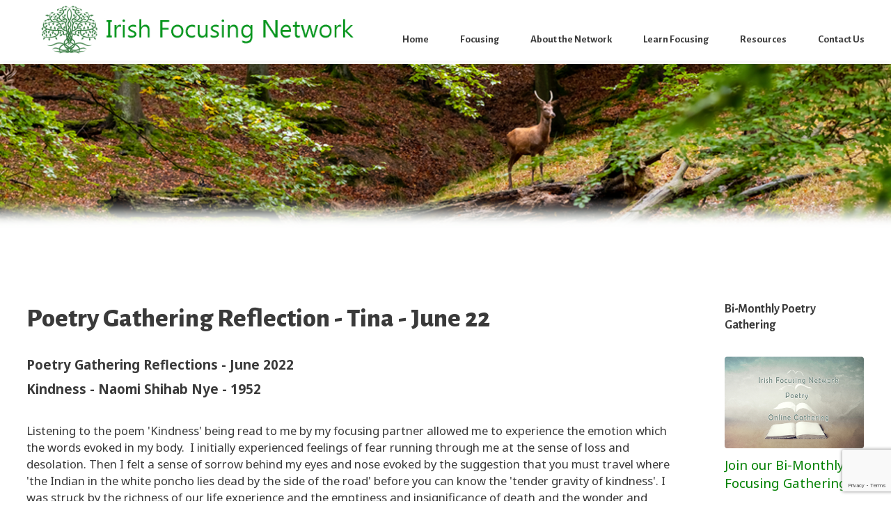

--- FILE ---
content_type: text/html; charset=utf-8
request_url: https://focusing.ie/for-beauty/17-poetry/67-poetry-gathering
body_size: 58743
content:
<!DOCTYPE HTML>
<html xml:lang="en-GB" lang="en-GB"
>
<head>
<base href="https://focusing.ie/for-beauty/17-poetry/67-poetry-gathering" />
	<meta http-equiv="content-type" content="text/html; charset=utf-8" />
	<meta name="keywords" content="For Beauty, John O'Donohue, Marie McGuigan" />
	<meta name="rights" content="Irish Focusing Network" />
	<meta name="description" content="This poem was chosen by Marie McGuigan. I hope you enjoy this offering and your own focusing time with the poem/blessing." />
	<meta name="generator" content="Joomla! - Open Source Content Management" />
	<title>Poetry Gathering Reflection - Tina - June 22</title>
	<link href="/templates/health_guide/favicon.ico" rel="shortcut icon" type="image/vnd.microsoft.icon" />
	<link href="/media/plg_system_jcepro/site/css/content.min.css?86aa0286b6232c4a5b58f892ce080277" rel="stylesheet" type="text/css" />
	<script src="/media/jui/js/jquery.min.js?a2eb19de93130a0778b201cf28b7f6f5" type="text/javascript"></script>
	<script src="/media/jui/js/jquery-noconflict.js?a2eb19de93130a0778b201cf28b7f6f5" type="text/javascript"></script>
	<script src="/media/jui/js/jquery-migrate.min.js?a2eb19de93130a0778b201cf28b7f6f5" type="text/javascript"></script>
	<script src="/media/system/js/caption.js?a2eb19de93130a0778b201cf28b7f6f5" type="text/javascript"></script>
	<script src="/media/jui/js/bootstrap.min.js?a2eb19de93130a0778b201cf28b7f6f5" type="text/javascript"></script>
	<script src="/media/jui/js/jquery.ui.core.min.js?a2eb19de93130a0778b201cf28b7f6f5" type="text/javascript"></script>
	<script src="/media/jui/js/jquery.ui.sortable.min.js?a2eb19de93130a0778b201cf28b7f6f5" type="text/javascript"></script>
	<script src="https://www.focusing.ie/templates/health_guide/js/jquery/jquery-ui-addons.js" type="text/javascript"></script>
	<script src="https://www.google.com/recaptcha/api.js?render=6LcZcMwaAAAAAEacsvacWDau4sDbwjQoL9rxowQc" type="text/javascript"></script>
	<script type="text/javascript">
jQuery(window).on('load',  function() {
				new JCaption('img.caption');
			});if (typeof window.grecaptcha !== 'undefined') { grecaptcha.ready(function() { grecaptcha.execute("6LcZcMwaAAAAAEacsvacWDau4sDbwjQoL9rxowQc", {action:'homepage'});}); }
	</script>
	<link rel="stylesheet" href="https://focusing.ie/modules/mod_s5_mailchimp_signup/css/default.css" type="text/css" />
	<script src="https://focusing.ie/modules/mod_s5_mailchimp_signup/js/mailing-list.js" type="text/javascript"></script>



			<meta name="viewport"  content="width=device-width, initial-scale=1, maximum-scale=1, user-scalable=yes"/>
	
	<link href="https://www.focusing.ie/templates/health_guide/favicon.ico" rel="shortcut icon" type="image/x-icon" />

<script type="text/javascript">
	if(jQuery().jquery=='1.11.0') { jQuery.easing['easeOutExpo'] = jQuery.easing['easeOutCirc'] };
</script>

	<link href="https://www.focusing.ie/templates/health_guide/css/bootstrap/bootstrap-default-min.css" rel="stylesheet" type="text/css" />
	<link href="https://www.focusing.ie/templates/health_guide/css/bootstrap/bootstrap-responsive.css" rel="stylesheet" type="text/css" />
		
	<link rel="stylesheet" href="https://www.focusing.ie/templates/health_guide/css/font-awesome/css/font-awesome.min.css">
	
	<link rel="stylesheet" href="https://www.focusing.ie/templates/health_guide/css/ionicons/css/ionicons.min.css">

<!-- Css and js addons for vertex features -->
	<link rel="stylesheet" type="text/css" href="//fonts.googleapis.com/css?family=Noto+Sans" />
<style type="text/css">  #s5_component_wrap { font-size:1.3em !important; }  #s5_nav { font-size:1.1em !important; }  #subMenusContainer { font-size:1.1em !important; } /* MAX IMAGE WIDTH */img {  height:auto !important;   max-width:100% !important; -webkit-box-sizing: border-box !important; /* Safari/Chrome, other WebKit */ -moz-box-sizing: border-box !important; /* Firefox, other Gecko */ box-sizing: border-box !important; /* Opera/IE 8+ */  }#map_canvas img, .gm-style img { max-width:none !important; }.full_width { width:100% !important; -webkit-box-sizing: border-box !important; /* Safari/Chrome, other WebKit */ -moz-box-sizing: border-box !important; /* Firefox, other Gecko */ box-sizing: border-box !important; /* Opera/IE 8+ */ }.S5_submenu_itemTablet{ background:none !important; } #s5_right_wrap, #s5_left_wrap, #s5_right_inset_wrap, #s5_left_inset_wrap, #s5_right_top_wrap, #s5_left_top_wrap, #s5_right_bottom_wrap, #s5_left_bottom_wrap { width:100% !important; }  #s5_right_wrap { width:0% !important; } #s5_right_inset_wrap { width:100% !important; }   #s5_right_column_wrap { width:10% !important; margin-left:-10% !important; } #s5_left_column_wrap { width:0% !important; } #s5_center_column_wrap_inner { margin-right:20% !important; margin-left:0% !important; }  #s5_responsive_mobile_drop_down_wrap input { width:96% !important; } #s5_responsive_mobile_drop_down_search input { width:100% !important; }  @media screen and (max-width: 1100px){ body { height:100% !important; position:relative !important;  padding-bottom:48px !important;  } #s5_responsive_menu_button { display:block !important; }  #s5_responsive_scroll_arrow, #s5_responsive_scroll_arrow a { display:block !important; }  }  @media screen and (max-width: 970px){ #subMenusContainer .S5_subtext { width:85%; } }   #s5_responsive_mobile_sidebar { background:#31783C; background: -moz-linear-gradient(top, #31783C 0%, #298B39 100%); background: -webkit-gradient(linear, left top, left bottom, color-stop(0%,#31783C), color-stop(100%,#298B39)); background: -webkit-linear-gradient(top, #31783C 0%,#298B39 100%); background: -o-linear-gradient(top, #31783C 0%,#298B39 100%); background: -ms-linear-gradient(top, #31783C 0%,#298B39 100%); background: linear-gradient(top, #31783C 0%,#298B39 100%); font-family: Noto Sans !important; } #s5_responsive_mobile_sidebar a, #s5_responsive_mobile_search, #s5_responsive_mobile_sidebar_login_register_wrap, #s5_responsive_mobile_sidebar_menu_wrap, .module_round_box-sidebar, .module_round_box-sidebar .s5_mod_h3, .module_round_box-sidebar .s5_h3_first, .module_round_box-sidebar .s5_h3_last, #s5_responsive_mobile_sidebar_menu_wrap h3 { color:#FFFFFF !important; font-family: Noto Sans !important; } .s5_responsive_mobile_sidebar_inactive .s5_responsive_mobile_sidebar_title_wrap:hover, #s5_responsive_mobile_sidebar_title_wrap_login_open, #s5_responsive_mobile_sidebar_title_wrap_register_open, #s5_responsive_mobile_sidebar_search_wrap_inner1, #s5_responsive_mobile_sidebar .first_level_li:hover { background:#31783C; cursor:pointer; font-family: Noto Sans !important; } .s5_mobile_sidebar_h3_open, #s5_responsive_mobile_sidebar_menu_wrap h3:hover { background:#31783C; cursor:pointer; } .s5_mobile_sidebar_h3_open span, #s5_responsive_mobile_sidebar_title_wrap_register_open, #s5_responsive_mobile_sidebar_title_wrap_login_open, #s5_responsive_mobile_sidebar a.s5_mobile_sidebar_active, #s5_responsive_mobile_sidebar .s5_mobile_sidebar_h3_open a { color:#98C039 !important; } #s5_responsive_mobile_sidebar_menu_wrap div, #s5_responsive_mobile_sidebar_login_bottom, #s5_responsive_mobile_sidebar_register_bottom { background:#36AB48; } #s5_responsive_mobile_sidebar_search_wrap, #s5_responsive_mobile_sidebar_login_register_wrap, #s5_responsive_mobile_sidebar_menu_wrap { border-bottom:solid 1px #555555; font-family: Noto Sans !important; } #s5_pos_sidebar_top, #s5_pos_sidebar_bottom { border-bottom:solid 1px #555555; } #s5_responsive_mobile_sidebar_login_bottom #modlgn-username, #s5_responsive_mobile_sidebar_login_bottom #modlgn-passwd, #s5_responsive_mobile_sidebar_register_bottom input { background:#FFFFFF; color:#666666; border:solid 1px #FFFFFF; font-family: Noto Sans !important; }  #s5_responsive_mobile_bottom_bar, #s5_responsive_mobile_top_bar { background:#3DB745; background: -moz-linear-gradient(top, #1CA019 0%, #3DB745 100%); /* FF3.6+ */ background: -webkit-gradient(linear, left top, left bottom, color-stop(0%,#1CA019), color-stop(100%,#3DB745)); /* Chrome,Safari4+ */ background: -webkit-linear-gradient(top, #1CA019 0%,#3DB745 100%); /* Chrome10+,Safari5.1+ */ background: -o-linear-gradient(top, #1CA019 0%,#3DB745 100%); /* Opera11.10+ */ background: -ms-linear-gradient(top, #1CA019 0%,#3DB745 100%); /* IE10+ */ background: linear-gradient(top, #1CA019 0%,#3DB745 100%); /* W3C */   font-family: Noto Sans !important; } .s5_responsive_mobile_drop_down_inner, .s5_responsive_mobile_drop_down_inner input, .s5_responsive_mobile_drop_down_inner button, .s5_responsive_mobile_drop_down_inner .button, #s5_responsive_mobile_drop_down_search .validate { font-family: Noto Sans !important; } .s5_responsive_mobile_drop_down_inner button:hover, .s5_responsive_mobile_drop_down_inner .button:hover, .s5_responsive_mobile_present #s5_responsive_mobile_drop_down_wrap .btn, .s5_responsive_mobile_present #s5_responsive_mobile_drop_down_wrap .btn:hover { background:#3DB745 !important; } #s5_responsive_mobile_drop_down_menu, #s5_responsive_mobile_drop_down_menu a, #s5_responsive_mobile_drop_down_login a { font-family: Noto Sans !important; color:#FFFFFF !important; } #s5_responsive_mobile_bar_active, #s5_responsive_mobile_drop_down_menu .current a, .s5_responsive_mobile_drop_down_inner .s5_mod_h3, .s5_responsive_mobile_drop_down_inner .s5_h3_first { color:#98C039 !important; } .s5_responsive_mobile_drop_down_inner button, .s5_responsive_mobile_drop_down_inner .button, .s5_responsive_mobile_present #s5_responsive_mobile_drop_down_wrap .btn, .s5_responsive_mobile_present #s5_responsive_mobile_drop_down_wrap .btn:hover { background:#98C039 !important; } #s5_responsive_mobile_drop_down_menu .active ul li, #s5_responsive_mobile_drop_down_menu .current ul li a, #s5_responsive_switch_mobile a, #s5_responsive_switch_desktop a, #s5_responsive_mobile_drop_down_wrap { color:#FFFFFF !important; } #s5_responsive_mobile_toggle_click_menu span { border-right:solid 1px #1CA019; } #s5_responsive_mobile_toggle_click_menu { border-right:solid 1px #3DB745; } #s5_responsive_mobile_toggle_click_search span, #s5_responsive_mobile_toggle_click_register span, #s5_responsive_mobile_toggle_click_login span, #s5_responsive_mobile_scroll a { border-left:solid 1px #1CA019; } #s5_responsive_mobile_toggle_click_search, #s5_responsive_mobile_toggle_click_register, #s5_responsive_mobile_toggle_click_login, #s5_responsive_mobile_scroll { border-left:solid 1px #3DB745; } .s5_responsive_mobile_open, .s5_responsive_mobile_closed:hover, #s5_responsive_mobile_scroll:hover { background:#1CA019; } #s5_responsive_mobile_drop_down_menu .s5_responsive_mobile_drop_down_inner, #s5_responsive_mobile_drop_down_register .s5_responsive_mobile_drop_down_inner, #s5_responsive_mobile_drop_down_login .s5_responsive_mobile_drop_down_inner, #s5_responsive_mobile_drop_down_search .s5_responsive_mobile_drop_down_inner { background:#1CA019; } @media screen and (min-width:580px) and (max-width: 970px){  { display:none; } }  @media screen and (max-width: 579px){  { display:none; } }  .s5_wrap { max-width:1266px !important; }      @media screen and (max-width: 950px){ #s5_columns_wrap_inner { width:100% !important; } #s5_center_column_wrap { width:100% !important; left:100% !important; } #s5_left_column_wrap { left:0% !important; } #s5_left_top_wrap, #s5_left_column_wrap, #s5_left_inset_wrap, #s5_left_wrap, #s5_left_bottom_wrap, #s5_right_top_wrap, #s5_right_column_wrap, #s5_right_inset_wrap, #s5_right_wrap, #s5_right_bottom_wrap { width:100% !important; } #s5_center_column_wrap_inner { margin:0px !important; } #s5_left_column_wrap { margin-right:0px !important; } #s5_right_column_wrap { margin-left:0px !important; } .items-row .item { width:100% !important; padding-left:0px !important; padding-right:0px !important; margin-right:0px !important; margin-left:0px !important; } }  @media screen and (min-width:580px) and (max-width: 600px){ #s5_middle_top .s5_float_left, #s5_middle_bottom .s5_float_left { width:100% !important; } .items-row .item { width:100% !important; padding-left:0px !important; padding-right:0px !important; margin-right:0px !important; margin-left:0px !important; } }    @media screen and (min-width:580px) and (max-width: 1100px){  #s5_top_row1 .s5_float_left { width:100% !important; } }                   @media screen and (min-width:580px) and (max-width: 850px){  #s5_bottom_row2 .s5_float_left { width:100% !important; } }          @media screen and (min-width:580px) and (max-width: 1100px){  #s5_bottom_row3 .s5_float_left { width:100% !important; } }          #s5_top_row3_area1 {   background-color:# !important; background-image:url(https://www.focusing.ie/images/FadedShoots.png) !important; background-size: cover; background-attachment: fixed !important; background-repeat:no-repeat !important; background-position:top center;  }  #s5_below_columns_wrap1 {   background-color:#F7F7F7 !important; background-image:url(https://www.focusing.ie/images/FlowerTrans.png) !important; background-size: cover; background-attachment: scroll !important; background-repeat:no-repeat !important; background-position:top center;  }  #s5_bottom_row1_area1 {   background-color:# !important; background-image:url(https://www.focusing.ie/images/Shoots.png) !important; background-size: cover; background-attachment: fixed !important; background-repeat:no-repeat !important; background-position:;  }  #s5_bottom_row3_area1 {  background:#FFFFFF !important;   }  #s5_bottom_row3_area2 {   background-color:#FFFFFF !important; background-image:url(https://www.focusing.ie/images//ShootsSprouting.png) !important; background-size: 100% auto; background-attachment: scroll !important; background-repeat:no-repeat !important; background-position:top center;  }       .s5_wrap_fmfullwidth ul.menu { width:94%;  } #s5_menu_wrap.s5_wrap_fmfullwidth {  width:100% !important; z-index:2; position: fixed;  top:0px !important;  margin-top:0px !important; left:0 !important; margin-left:0px !important; -webkit-backface-visibility: hidden; -webkit-transform: translateZ(2); }  .subMenusContainer, .s5_drop_down_container { position: fixed !important; } #s5_menu_wrap.s5_wrap {    position: fixed;  top:0px !important;  z-index:2;   margin-top:0px !important; }   #s5_menu_wrap { -webkit-transition: top 700ms ease-out; -moz-transition: top 700ms ease-out; -o-transition:top 700ms ease-out; transition: top 700ms ease-out; } #s5_menu_wrap.s5_wrap_fmfullwidth, #s5_menu_wrap.s5_wrap { top:0px; }  #s5_menu_wrap.s5_wrap, #s5_menu_wrap.s5_wrap_fmfullwidth {    }    </style><script type="text/javascript">/*<![CDATA[*/jQuery(document).ready(function(){if(window.addEventListener){window.addEventListener('scroll',s5_fm_check_scroll_height,false);window.addEventListener('resize',s5_fm_check_scroll_height,false);}
else if(window.attachEvent){window.attachEvent('onscroll',s5_fm_check_scroll_height);window.attachEvent('onreisze',s5_fm_check_scroll_height);}
window.setTimeout(s5_fm_check_scroll_height,100);}
);var s5_menu_wrap_height=0;var s5_menu_wrap_parent_height=0;var s5_menu_wrap_parent_parent_height=0;var s5_menu_wrap_run="no";function s5_fm_check_scroll_height(){if(s5_menu_wrap_run=="no"){s5_menu_wrap_height=document.getElementById("s5_menu_wrap").offsetHeight;s5_menu_wrap_parent_height=document.getElementById("s5_menu_wrap").parentNode.offsetHeight;s5_menu_wrap_parent_parent_height=document.getElementById("s5_menu_wrap").parentNode.parentNode.offsetHeight;s5_menu_wrap_run="yes";}
var s5_fmenuheight_new = 999999;
s5_fmenuheight_new = document.getElementById("s5_menu_wrap").offsetHeight;
if (window.pageYOffset >= 180 - s5_fmenuheight_new){document.getElementById("s5_menu_wrap").style.top = "0px";} else {document.getElementById("s5_menu_wrap").style.top = "-500px";}
if(document.getElementById("s5_floating_menu_spacer")!=null){if (window.pageYOffset >= 180 && window.innerWidth > 1100){document.getElementById("s5_floating_menu_spacer").style.height = s5_menu_wrap_height + "px";
document.getElementById("s5_menu_wrap").className = 's5_wrap_fmfullwidth';
document.getElementById("subMenusContainer").className = 'subMenusContainer';
if (s5_menu_wrap_parent_height >= s5_menu_wrap_height - 20 && s5_menu_wrap_parent_parent_height >= s5_menu_wrap_height - 20 && document.getElementById("s5_menu_wrap").parentNode.style.position != "absolute" && document.getElementById("s5_menu_wrap").parentNode.parentNode.style.position != "absolute") {document.getElementById("s5_floating_menu_spacer").style.display = "block";}}else { document.getElementById("s5_menu_wrap").className = '';	if (document.body.innerHTML.indexOf("s5_menu_overlay_subs") <= 0) {document.getElementById("subMenusContainer").className = ''; }document.getElementById("s5_floating_menu_spacer").style.display = "none";}}}
</script>
<script type="text/javascript" src="https://www.focusing.ie/templates/health_guide/js/core/s5_flex_menu-min.js"></script>
<link rel="stylesheet" href="https://www.focusing.ie/templates/health_guide/css/s5_flex_menu.css" type="text/css" />
<link rel="stylesheet" href="https://www.focusing.ie/templates/system/css/system.css" type="text/css" />
<link rel="stylesheet" href="https://www.focusing.ie/templates/system/css/general.css" type="text/css" />


<link href="https://www.focusing.ie/templates/health_guide/css/template.css" rel="stylesheet" type="text/css" />



<link href="https://www.focusing.ie/templates/health_guide/css/editor.css" rel="stylesheet" type="text/css" />

<link href="https://www.focusing.ie/templates/health_guide/css/thirdparty.css" rel="stylesheet" type="text/css" />


<link rel="stylesheet" type="text/css" href="//fonts.googleapis.com/css?family=Noto+Sans:100,200,300,400,500,600,700,800,900" />

<link href="https://www.focusing.ie/templates/health_guide/css/multibox/multibox.css" rel="stylesheet" type="text/css" />
<link href="https://www.focusing.ie/templates/health_guide/css/multibox/ajax.css" rel="stylesheet" type="text/css" />
<script type="text/javascript" src="https://www.focusing.ie/templates/health_guide/js/multibox/overlay.js"></script>
<script type="text/javascript" src="https://www.focusing.ie/templates/health_guide/js/multibox/multibox.js"></script>

<script type="text/javascript" src="https://www.focusing.ie/templates/health_guide/js/core/s5_font_adjuster-min.js"></script>


	<link rel="stylesheet" type="text/css" href="https://www.focusing.ie/templates/health_guide/css/core/s5_responsive_bars-min.css" />
	<link href="https://www.focusing.ie/templates/health_guide/css/core/s5_responsive_hide_classes-min.css" rel="stylesheet" type="text/css" />
	<style type="text/css"> @media screen and (min-width: 650px){.s5_responsive_mobile_sidebar_show_ltr {width:400px !important;}.s5_responsive_mobile_sidebar_body_wrap_show_ltr {margin-left:400px !important;}.s5_responsive_mobile_sidebar_show_rtl {width:400px !important;}.s5_responsive_mobile_sidebar_body_wrap_show_rtl {margin-right:400px !important;}#s5_responsive_mobile_sidebar_inner1 {width:400px !important;}}</style>


	<link rel="stylesheet" type="text/css" href="https://www.focusing.ie/templates/health_guide/css/s5_responsive.css" />
	
	

	<link rel="stylesheet" type="text/css" href="https://www.focusing.ie/templates/health_guide/css/custom.css" />
	<script type="text/javascript">
	//<![CDATA[
				        jQuery(document).ready( function() {
		            var myMenu = new MenuMatic({
				tabletWidth:1400,
                effect:"slide & fade",
                duration:250,
                physics: 'linear',
                hideDelay:250,
                orientation:"horizontal",
                tweakInitial:{x:0, y:0},
				                                     	            direction:{    x: 'right',    y: 'down' },
				                opacity:100            });
        });		
			//]]>	
    </script>    

<!-- Info Slide Script - Called in header so css validates -->	

	
<script type="text/javascript" src="https://www.focusing.ie/templates/health_guide/js/core/scrollReveal-min.js"></script>
	

<!-- Resize column function -->	

<!-- File compression. Needs to be called last on this file -->	
<!-- The excluded files, listed below the compressed php files, are excluded because their calls vary per device or per browser. Included compression files are only ones that have no conditions and are included on all devices and browsers. Otherwise unwanted css will compile in the compressed files. -->	

<!-- Additional scripts to load inside of the header -->
<!-- Global site tag (gtag.js) - Google Analytics -->
<script async src="https://www.googletagmanager.com/gtag/js?id=G-Z1SW5T1BQC"></script>
<script>
  window.dataLayer = window.dataLayer || [];
  function gtag(){dataLayer.push(arguments);}
  gtag('js', new Date());

  gtag('config', 'G-Z1SW5T1BQC');
</script>
<link rel="stylesheet" type="text/css" href="//fonts.googleapis.com/css?family=Alegreya%20Sans:100,200,300,400,500,600,700,800,900" />

<style type="text/css"> 
.highlight_font, #subMenusContainer, h1, h2, h3, h4, h5, #s5_nav, #subMenusContainer, .large_split_title, .btn, .button, button, .readon, p.readmore a, a.k2ReadMore, .userItemReadMore, div.catItemCommentsLink, .userItemCommentsLink, a.readmore-link, a.comments-link, div.itemCommentsForm form input, .top_box_time_left, .large_text, .doctor_name, #s5_pos_custom_7 #description, .our_location, #s5_va_accordion .highlight2, #s5_va_accordion .highlight1 {
font-family: Alegreya Sans;
}

body, .inputbox {font-family: 'Noto Sans',Helvetica,Arial,Sans-Serif ;} 

#s5_search_wrap:hover, .btn-link, a, .highlight1, .large_split_title h3, .highlight1 {
color:#B5B400;
}

ul.s5_am_innermenu a:hover {
color:#B5B400 !important;
}

.s5_icon_search_close:hover, #s5_login:hover, #s5_register:hover, .s5_accordion_menu #current a, ul.menu ul a:hover,#s5_bottom_menu_wrap a:hover {
color:#2D9A32 !important;
}

a:hover, #s5_component_wrap_inner h2 a:hover, #s5_component_wrap_inner h1 a:hover, ul.menu li.current a, .checkmark_list i, .highlight2 {
color:#2D9A32;
}

.module_round_box.highlight1 div, .module_round_box.highlight2 div {
color:#FFFFFF !important;
}

.button, #s5_nav li.mainMenuParentBtnFocused, #s5_nav li.mainMenuParentBtn:hover, .s5_ls_readmore, .dropdown-menu li > a:hover, .dropdown-menu li > a:focus, .dropdown-submenu:hover > a, .dropdown-menu .active > a, .dropdown-menu .active > a:hover, .nav-list > .active > a, .nav-list > .active > a:hover, .nav-pills > .active > a, .nav-pills > .active > a:hover, .btn-group.open .btn-primary.dropdown-toggle, .btn-primary, .item-page .dropdown-menu li > a:hover, .blog .dropdown-menu li > a:hover, .item .dropdown-menu li > a:hover, .btn, .pagenav a, .ac-container label:hover, .ac-container2 label:hover, p.readmore a:hover, .S5_submenu_item:hover, .S5_grouped_child_item .S5_submenu_item:hover, .top_box_1, .readon_highlight1, .s5_tab_show_slide_button_active, .image_and_icon_circle, .s5_accordion_menu h3:hover, .module_round_box.gray .s5_accordion_menu h3:hover, .module_round_box.highlight1, .module_round_box.highlight1_top .s5_mod_h3, .S5_submenu_item.active, .S5_grouped_child_item .S5_submenu_item.active {
background:#B5B400 !important;
}

#s5_nav li.active, .readon:hover, p.readmore:hover a, .readon:hover, .button:hover, button:hover, .s5_accordion_menu h3.s5_am_open, .module_round_box.gray .s5_accordion_menu h3.s5_am_open, .pagenav a:hover, .readon_highlight2, #s5_pos_custom_6_wrap, .image_and_icon_circle:hover, .module_round_box.highlight2, .module_round_box.highlight2_top .s5_mod_h3 {
background:#2D9A32 !important;
}

.top_box_2 {
background:#a1a000 !important;
}

.top_box_3 {
background:#8d8c00 !important;
}

.top_box_time {
border-bottom:solid 1px #c4c30f;
}

.large_text .readon_highlight2 {
background:#41ae46 !important;
}

.top_video_box {
border-bottom:solid 5px #B5B400;
}

.readon_highlight1:hover {
background:#8d8c00 !important;
}

.readon_highlight2:hover {
background:#05720a !important;
}

.module_round_box.highlight1_border {
border:solid 5px #B5B400;
}

.module_round_box.highlight2_border {
border:solid 5px #2D9A32;
}




.mainParentBtn a, #s5_nav li.mainParentBtn:hover a, #s5_nav li.mainMenuParentBtnFocused.mainParentBtn a {
background:none !important;
}
#s5_nav li.mainParentBtn .s5_level1_span2 a {
padding:0px;
}

#s5_center_column_wrap_inner {
padding-right:3%;
}
@media screen and (max-width: 1100px){
#s5_center_column_wrap_inner {
padding-right:1.5%;
}
}


#s5_center_area1 {
padding-top:94px;
}
@media screen and (max-width: 970px){
#s5_center_area1 {
padding-top:44px;
}
}


/* k2 stuff */
div.itemHeader h2.itemTitle, div.catItemHeader h3.catItemTitle, h3.userItemTitle a, #comments-form p, #comments-report-form p, #comments-form span, #comments-form .counter, #comments .comment-author, #comments .author-homepage,
#comments-form p, #comments-form #comments-form-buttons, #comments-form #comments-form-error, #comments-form #comments-form-captcha-holder {font-family: 'Noto Sans',Helvetica,Arial,Sans-Serif ;} 
	
.s5_wrap{width:94%;}	
</style>
</head>

<body id="s5_body">

<div id="s5_scrolltotop"></div>

<!-- Top Vertex Calls -->
<!-- Call mobile sidebar -->
<div id="s5_responsive_mobile_sidebar" class="s5_responsive_mobile_sidebar_hide_ltr">
	<div id="s5_responsive_mobile_sidebar_inner1" class="s5_responsive_mobile_sidebar_light">
<div id="s5_responsive_mobile_sidebar_inner2">

		<div id="s5_responsive_mobile_sidebar_search_wrap">
	<div id="s5_responsive_mobile_sidebar_search_wrap_inner1">
	<div id="s5_responsive_mobile_sidebar_search_wrap_inner2">
		<form method="post" action="https://focusing.ie/">
		<input type="text" onfocus="if (this.value=='Search...') this.value='';" onblur="if (this.value=='') this.value='Search...';" value="Search..." id="s5_responsive_mobile_search" name="searchword" />
		<input type="hidden" value="search" name="task" />
		<input type="hidden" value="com_search" name="option" />
		<input type="hidden" value="1" name="Itemid" />
	</form>
	</div>
	</div>
	</div>
	<div style="clear:both"></div>
	
	
			
			<div id="s5_responsive_mobile_sidebar_menu_wrap">
			

<!--<ul class="menu">-->
<h3 class=''><span><a   href='/' >Home</a></span></h3><h3 class='' onclick='s5_responsive_mobile_sidebar_h3_click(this.id)'><span class='s5_sidebar_deeper'><a  href='javascript:;' >Focusing</a></span></h3><div class='s5_responsive_mobile_sidebar_sub'><ul><li><a   href="/focusing/what-is-focusing" >What is Focusing</a><ul><li><a   href="/focusing/what-is-focusing/benefits-of-focusing" >Benefits of Focusing</a></li></ul><li><a   href="/focusing/applications-of-focusing" >Applications of Focusing</a></li><li><a   href="/focusing/eugene-gendlin" >Eugene Gendlin</a></li><li><a   href="/focusing/courses-events" >Courses/Events</a></li><li><!--<span class="separator">History of Focusing</span>-->
<span>History of Focusing</span><ul><li><a   href="/focusing/history-of-focusing/history" >History of Focusing</a></li><li><a   href="/focusing/history-of-focusing/focusing-and-ireland" >Irish Focusing History</a></li></ul></ul></div><h3 class='' onclick='s5_responsive_mobile_sidebar_h3_click(this.id)'><span class='s5_sidebar_deeper'><a  href='javascript:;' >About the Network</a></span></h3><div class='s5_responsive_mobile_sidebar_sub'><ul><li><a   href="/join-network/about-the-ifn" >About the IFN</a></li><li><a   href="/join-network/become-a-member" >Become a Member</a></li><li><a   href="/join-network/online-gathering" >Weekly Online Gathering</a></li><li><a   href="/join-network/frequently-asked-questions" >FAQ</a></li><li><a   href="/join-network/poetry-corner" >Poetry Corner</a></li></ul></div><h3 class=''><span><a   href='/professionals' >Learn Focusing</a></span></h3><h3 class=''><span><a   href='/resources' >Resources</a></span></h3><h3 class=''><span><a   href='/contact-us' >Contact Us</a></span></h3><!--</ul>-->
		</div>
	
	
</div>
</div>
</div>
<div id="s5_responsive_mobile_sidebar_body_wrap">
<div id="s5_responsive_mobile_sidebar_body_wrap_inner">

<!-- Call top bar for mobile devices if layout is responsive -->	
	


	


	<script type="text/javascript">

		var s5_responsive_trigger = 1100;

		var s5_responsive_layout = "sidebar";

		var s5_responsive_layout_direction = "_ltr";

		var s5_responsive_menu_auto_open = "open";

	</script>

	<script type="text/javascript" src="https://www.focusing.ie/templates/health_guide/js/core/s5_responsive_mobile_bar-min.js"></script>





<!-- Fixed Tabs -->	

<!-- Drop Down -->	

<!-- Parallax Backgrounds -->

<!-- Floating Menu Spacer -->
	
<div id="s5_floating_menu_spacer" style="display:none;width:100%;"></div>

<!-- Body Padding Div Used For Responsive Spacing -->		
<div id="s5_body_padding">

	<!-- Header -->		
		<header id="s5_menu_wrap">	
			<div id="s5_menu_wrap2" class="s5_menu_sep">
				<div id="s5_menu_wrap_inner" class="s5_wrap">
											<div id="s5_responsive_menu_button" style="display:none" onclick="s5_responsive_mobile_sidebar()"><div class="s5_menuicon ion-android-menu"></div></div>
																<div id="s5_logo_wrap" class="s5_logo s5_logo_module">
																													<div id="s5_logo_text_wrap">
											<div class="moduletable">
			

<div class="custom"  >
	<p><img src="/images/IFNLogo.png" alt="IFNLogo" width="500" height="72" /></p></div>
		</div>
	
									<div style="clear:both;"></div>
								</div>
																					<div style="clear:both;"></div>
						</div>	
											
							<nav id="s5_menu_inner">
								<ul id='s5_nav' class='menu'><li   class=' ' ><span class='s5_level1_span1'><span class='s5_level1_span2'><a  href="/"><span onclick='window.document.location.href="/"'>Home</span></a></span></span></li><li   class=' ' ><span class='s5_level1_span1'><span class='s5_level1_span2'><a  href="javascript:;"><span onclick='window.document.location.href="javascript:;"'>Focusing</span></a></span></span><ul style='float:left;'><li class=''><span class='S5_submenu_item'><a  href="/focusing/what-is-focusing"><span class='s5_sub_a_span' onclick='window.document.location.href="/focusing/what-is-focusing"'>What is Focusing</span></a></span><ul style='float:left;'><li class=''><span class='S5_submenu_item'><a  href="/focusing/what-is-focusing/benefits-of-focusing"><span class='s5_sub_a_span' onclick='window.document.location.href="/focusing/what-is-focusing/benefits-of-focusing"'>Benefits of Focusing</span></a></span></li></ul></li><li class=''><span class='S5_submenu_item'><a  href="/focusing/applications-of-focusing"><span class='s5_sub_a_span' onclick='window.document.location.href="/focusing/applications-of-focusing"'>Applications of Focusing</span></a></span></li><li class=''><span class='S5_submenu_item'><a  href="/focusing/eugene-gendlin"><span class='s5_sub_a_span' onclick='window.document.location.href="/focusing/eugene-gendlin"'>Eugene Gendlin</span></a></span></li><li class=''><span class='S5_submenu_item'><a  href="/focusing/courses-events"><span class='s5_sub_a_span' onclick='window.document.location.href="/focusing/courses-events"'>Courses/Events</span></a></span></li><li class=''><span class='S5_submenu_item'><a  href="javascript:;"><span class='s5_sub_a_span' onclick='window.document.location.href="javascript:;"'>History of Focusing</span></a></span><ul style='float:left;'><li class=''><span class='S5_submenu_item'><a  href="/focusing/history-of-focusing/history"><span class='s5_sub_a_span' onclick='window.document.location.href="/focusing/history-of-focusing/history"'>History of Focusing</span></a></span></li><li class=''><span class='S5_submenu_item'><a  href="/focusing/history-of-focusing/focusing-and-ireland"><span class='s5_sub_a_span' onclick='window.document.location.href="/focusing/history-of-focusing/focusing-and-ireland"'>Irish Focusing History</span></a></span></li></ul></li></ul></li><li   class=' ' ><span class='s5_level1_span1'><span class='s5_level1_span2'><a  href="javascript:;"><span onclick='window.document.location.href="javascript:;"'>About the Network</span></a></span></span><ul style='float:left;'><li class=''><span class='S5_submenu_item'><a  href="/join-network/about-the-ifn"><span class='s5_sub_a_span' onclick='window.document.location.href="/join-network/about-the-ifn"'>About the IFN</span></a></span></li><li class=''><span class='S5_submenu_item'><a  href="/join-network/become-a-member"><span class='s5_sub_a_span' onclick='window.document.location.href="/join-network/become-a-member"'>Become a Member</span></a></span></li><li class=''><span class='S5_submenu_item'><a  href="/join-network/online-gathering"><span class='s5_sub_a_span' onclick='window.document.location.href="/join-network/online-gathering"'>Weekly Online Gathering</span></a></span></li><li class=''><span class='S5_submenu_item'><a  href="/join-network/frequently-asked-questions"><span class='s5_sub_a_span' onclick='window.document.location.href="/join-network/frequently-asked-questions"'>FAQ</span></a></span></li><li class=''><span class='S5_submenu_item'><a  href="/join-network/poetry-corner"><span class='s5_sub_a_span' onclick='window.document.location.href="/join-network/poetry-corner"'>Poetry Corner</span></a></span></li></ul></li><li   class=' ' ><span class='s5_level1_span1'><span class='s5_level1_span2'><a  href="/professionals"><span onclick='window.document.location.href="/professionals"'>Learn Focusing</span></a></span></span></li><li   class=' ' ><span class='s5_level1_span1'><span class='s5_level1_span2'><a  href="/resources"><span onclick='window.document.location.href="/resources"'>Resources</span></a></span></span></li><li   class=' ' ><span class='s5_level1_span1'><span class='s5_level1_span2'><a  href="/contact-us"><span onclick='window.document.location.href="/contact-us"'>Contact Us</span></a></span></span></li></ul>								<div style="clear:both;"></div>
							</nav>
										<div style="clear:both;"></div>
				</div>
			</div>
		</header>
	<!-- End Header -->	
	
	<div id="s5_main_body_wrap">
	
		
	
	
			<div id="s5_pos_custom_3_4_wrap">
			<div id="s5_pos_custom_3">
				
			<div class="module_round_box_outer">

			<div class="module_round_box ">

				<div class="s5_module_box_1">
					<div class="s5_module_box_2">
												<div class="s5_outer ">
						

<div class="custom"  >
	<p><img src="/images/banners/FocusingBannerHead.png" alt="Focusing in Ireland" width="1289" height="244" style="display: block; margin-left: auto; margin-right: auto;" /></p></div>
						</div>
						<div style="clear:both; height:0px"></div>
					</div>
				</div>

			</div>

			</div>

		
				<div style="clear:both; height:0px"></div>
			</div>
						<div style="clear:both; height:0px"></div>
		</div>
		
		
	<!-- Top Row1 -->	
			<!-- End Top Row1 -->	
		
	
		
		
	<!-- Top Row2 -->	
			<!-- End Top Row2 -->
	
	
	
	<!-- Top Row3 -->	
			<!-- End Top Row3 -->	
		
		
		
	<!-- Center area -->	
				<section id="s5_center_area1" class="s5_slidesection s5_no_custom_bg">
		<div id="s5_center_area2" class="s5_no_custom_bg">
		<div id="s5_center_area_inner" class="s5_wrap">
		
		<!-- Above Columns Wrap -->	
					<!-- End Above Columns Wrap -->			
				
			<!-- Columns wrap, contains left, right and center columns -->	
			<section id="s5_columns_wrap" class="s5_no_custom_bg">
			<div id="s5_columns_wrap_inner" class="s5_no_custom_bg">
				
				<section id="s5_center_column_wrap">
				<div id="s5_center_column_wrap_inner" style="margin-left:0px; margin-right:20px;">
					
										
											
						<section id="s5_component_wrap">
						<div id="s5_component_wrap_inner">
						
																
														<main>
								<div id="system-message-container">
	</div>

<div class="item-page" itemscope itemtype="https://schema.org/Article">
	<meta itemprop="inLanguage" content="en-GB" />
	
		
			<div class="page-header">
		<h2 itemprop="headline">
			Poetry Gathering Reflection - Tina - June 22		</h2>
							</div>
					
		
	
	
		
								<div itemprop="articleBody">
		<p><strong><span style="font-size: 14pt;">Poetry Gathering Reflections - June 2022</span></strong></p>
<p><strong><span style="font-size: 14pt;">Kindness -&nbsp;Naomi Shihab Nye - 1952<br /><br /></span></strong></p>
<p>Listening to the poem 'Kindness' being read to me by my focusing partner allowed me to experience the emotion which the words evoked in my body.&nbsp; I initially experienced feelings of fear running through me at the sense of loss and desolation. Then I felt a sense of sorrow behind my eyes and nose evoked by the suggestion that you must travel where 'the Indian in the white poncho lies dead by the side of the road' before you can know the 'tender gravity of kindness'. I was struck by the richness of our life experience and the emptiness and insignificance of death and the wonder and continuum of it all. I loved the reference to the 'simple breath', the breath of life.</p>
<p>When kindness was described towards the end of the poem, a sense of warmth spread across my chest and into my heart which felt like a balm that soothed everything.</p>
<p>The notion that you can only know kindness if you have deeply experienced sorrow reminded me of my travels in India when I had experienced a dark night of the soul. Feelings of deep isolation and separateness and a lack of belonging kept me from sleep.&nbsp; They brought me back to the loneliness I felt sometimes when I was growing up as an only child. Feeling the depth of that separation and being with the rawness of the sorrow that arose in me because of it, broke my heart open and enveloped me in a compassionate inter-connectedness to everyone and everything around me like I had never experienced before.</p>
<p>Listening to the poem 'Kindness' in a focusing way allowed me to experience the emotion evoked by the words in my body rather than just an understanding in my head. It gave me a sense of the whole meaning of the poem and the cadence of life's journey.</p>
<p>Focusing provides such a beautiful container for exploring poetry in this way. Thank you Marie for facilitating such a wonderful session.</p>
<p>The kindness in the group and in my triad created a safe space for a very inspiring session.</p>
<p>Tina Kiely</p>	</div>

	
							</div>

								<div style="clear:both;height:0px"></div>
							</main>
														
														
						</div>
						</section>
						
										
										
				</div>
				</section>
				<!-- Left column -->	
								<!-- End Left column -->	
				<!-- Right column -->	
									<aside id="s5_right_column_wrap" class="s5_float_left" style="width:20px; margin-left:-20px">
					<div id="s5_right_column_wrap_inner">
																			<div id="s5_right_inset_wrap" class="s5_float_left" style="width:20px">
								
			<div class="module_round_box_outer">

			<div class="module_round_box ">

				<div class="s5_module_box_1">
					<div class="s5_module_box_2">
												<div class="s5_mod_h3_outer">
							<h3 class="s5_mod_h3">
																						<span class="s5_h3_first">Bi-Monthly </span><span class="s5_h3_last"> Poetry Gathering</span>
														</h3>
													</div>
												<div class="s5_mod_h3_below" style="clear:both"></div>
												<div class="s5_outer ">
						

<div class="custom"  >
	<p><a href="/poetry-gathering"><img src="/images/Courses/PoetryGathering_sml.png" alt="PoetryGathering sml" width="324" height="216" /></a></p>
<p><a href="/poetry-gathering"><span style="font-size: 14pt; color: #008000;">Join our Bi-Monthly Focusing Gathering</span></a></p>
<p>Read some reflections from members:</p>
<p><span style="color: #008000; font-size: 12pt;"><strong>Poetry from Members</strong></span></p>
<p><strong>Focusing in Dublin by Marie McGuigan</strong><br /><a href="/for-beauty/20-poetry/poems/80-poem-focusing-in-dublin">Read poem by click here.</a></p>
<p><strong>Winter Changes by Tom Larkin</strong><br /><a href="/for-beauty/20-poetry/poems/85-poem-winter-changes">Read poem by clicking here</a></p>
<p><strong>Focusing by&nbsp;Eibhlín Nic Eochaidh</strong><br /><a href="/for-beauty/20-poetry/poems/165-poem-focusing">Read poem by clicking here</a></p>
<p><strong>Amputation by Paul Daly</strong><br /><a href="/for-beauty/20-poetry/poems/166-poem-amputation">Read poem by clicking here</a></p>
<p><strong>You Left Everything Behind by Paul Daly</strong><br /><a href="/for-beauty/20-poetry/poems/235-poem-you-left-everything-behind">Read poem by clicking here</a></p>
<p><strong><span style="font-size: 12pt; color: #008000;">Poetry Reflections</span></strong></p>
<p><strong>God says yes to me’ by Kaylin Haught<br /></strong><a href="/for-beauty/17-poetry/129-poetry-gathering-reflection-aug-2023">- Niamh Pattwell</a></p>
<p><span style="color: #000000; font-size: 10pt;"><strong>Kindness Poem</strong></span></p>
<p>- <a href="/for-beauty/17-poetry/67-poetry-gathering">Tina Kiely</a><br />- <a href="/for-beauty/17-poetry/68-poetry-gathering-reflection-carmel-june-22">Carmel Heaney</a></p>
<p><strong><strong>Reciting Poems to Each Other in a Difficult Time<br /></strong></strong>This is not so much a refection but a lovely poem about how poetry can support us during difficult times<br />-&nbsp;<a href="/for-beauty/20-poetry/poems/211-reciting-poems-to-each-other-in-a-difficult-time">Rosemerry Wahtola Trommer</a></p></div>
						</div>
						<div style="clear:both; height:0px"></div>
					</div>
				</div>

			</div>

			</div>

		
			<div class="module_round_box_outer">

			<div class="module_round_box ">

				<div class="s5_module_box_1">
					<div class="s5_module_box_2">
												<div class="s5_outer ">
						

<div class="custom"  >
	<h2><strong>Focusing with Poetry - Practical Guidelines</strong></h2>
<p><span style="font-size: 12pt;">Gordon Adam from the <a href="https://www.focusing.org.uk/member-profile/gordon-adam" target="_blank" rel="noopener">British Focusing Association</a>, has kindly given us permission to share with you, guidelines, which he has created around Focusing with Poetry.</span></p>
<p><span style="font-size: 12pt;"><a href="/focusing-with-poetry-practical-guidelines">Click here to read these&nbsp;Focusing with Poetry Practical Guidelines</a></span></p></div>
						</div>
						<div style="clear:both; height:0px"></div>
					</div>
				</div>

			</div>

			</div>

		
							</div>
																								<div style="clear:both;height:0px;"></div>
					</div>
					</aside>
								<!-- End Right column -->	
				<div style="clear:both;height:0px;"></div>
			</div>
			</section>
			<!-- End columns wrap -->	
			
		<!-- Below Columns Wrap -->	
					<!-- End Below Columns Wrap -->				
			
			
		</div>
		</div>
		</section>
			<!-- End Center area -->	
	
	
	<!-- Bottom Row1 -->	
			<!-- End Bottom Row1 -->	
		
		
	<!-- Bottom Row2 -->	
			<!-- End Bottom Row2 -->
	
	
			<div id="s5_pos_custom_7_wrap">
		<div id="s5_pos_custom_7" class="s5_wrap">
			

<div class="custom"  >
	<p><strong><span style="color: #ffffff; font-size: 14pt;">Sign up to our Mailing List</span></strong></p></div>



<script type="text/javascript">var s5mailchimpurl = "https://focusing.ie/modules/mod_s5_mailchimp_signup/";</script>




<form id="signup" action="/index.php" method="get" class="mailchimp_signup_form">

	<fieldset>

		<span id="response"></span>

		<input type="text" name="email" class="inputbox mailchimp_signup" id="email" onblur="if (this.value=='') this.value='Email Address...';" onfocus="if (this.value=='Email Address...') this.value='';" value="Email Address..." />

		<button name="submit" class="button mailchimp_signup">Join</button>

	</fieldset>

</form>      












			<div style="clear:both; height:0px"></div>
		</div>
		</div>
		
	
	<!-- Bottom Row3 -->	
				<section id="s5_bottom_row3_area1" class="s5_slidesection s5_yes_custom_bg s5_yes_custom_bg_white">	
		<div id="s5_bottom_row3_area2" class="s5_yes_custom_bg">
		<div id="s5_bottom_row3_area_inner">
		
			<div id="s5_bottom_row3_wrap">
			<div id="s5_bottom_row3">
			<div id="s5_bottom_row3_inner">
			
									<div id="s5_pos_bottom_row3_1" class="s5_float_left" style="width:25%">
						
			<div class="module_round_box_outer">

			<div class="module_round_box ">

				<div class="s5_module_box_1">
					<div class="s5_module_box_2">
												<div class="s5_outer ">
						

<div class="custom"  >
	<p style="text-align: center;"><span style="color: #266445; font-size: 12pt;"><strong>Focusing</strong></span></p>
<p style="text-align: center;"><span style="color: #266445;"><a href="/focusing/what-is-focusing" style="color: #266445;">What is Focusing</a></span><br /><span style="color: #266445;"><a href="/focusing/what-is-focusing/benefits-of-focusing" style="color: #266445;">Benefits of Focusing</a></span><br /><span style="color: #266445;"><a href="/focusing/applications-of-focusing" style="color: #266445;">Applications of Focusing</a></span><br /><span style="color: #266445;"><a href="/focusing/history-of-focusing/history" style="color: #266445;">History of Focusing</a></span><br /><span style="color: #266445;"><a href="/focusing/history-of-focusing/focusing-and-ireland" style="color: #266445;">Irish Focusing History</a></span></p></div>
						</div>
						<div style="clear:both; height:0px"></div>
					</div>
				</div>

			</div>

			</div>

		
					</div>
								
									<div id="s5_pos_bottom_row3_2" class="s5_float_left" style="width:25%">
						
			<div class="module_round_box_outer">

			<div class="module_round_box ">

				<div class="s5_module_box_1">
					<div class="s5_module_box_2">
												<div class="s5_outer ">
						

<div class="custom"  >
	<p style="text-align: center;"><span style="color: #266445; font-size: 12pt;"><strong>Irish Focusing Network</strong></span></p>
<p style="text-align: center;"><span style="color: #266445;"><a href="/join-network/about-the-ifn" style="color: #266445;">About the IFN</a></span><br /><span style="color: #266445;"><a href="/join-network/become-a-member" style="color: #266445;">Become a Member</a></span><br /><span style="color: #266445;"><a href="/join-network/online-gathering" style="color: #266445;">Weekly Online Gatherings</a></span><br /><a href="/join-network/frequently-asked-questions"><span style="color: #266445;">FAQ</span></a><br /><span style="color: #266445;"><a href="/join-network/poetry-corner" style="color: #266445;">Poetry Corner</a></span></p></div>
						</div>
						<div style="clear:both; height:0px"></div>
					</div>
				</div>

			</div>

			</div>

		
					</div>
								
									<div id="s5_pos_bottom_row3_3" class="s5_float_left" style="width:25%">
						
			<div class="module_round_box_outer">

			<div class="module_round_box ">

				<div class="s5_module_box_1">
					<div class="s5_module_box_2">
												<div class="s5_outer ">
						

<div class="custom"  >
	<p style="text-align: center;"><span style="color: #266445; font-size: 12pt;"><strong>Connect and Learn</strong></span></p>
<p style="text-align: center;"><span style="color: #266445;"><a href="/professionals" style="color: #266445;">Find a Teacher<br /></a><a href="/focusing/courses-events" style="color: #266445;">Courses and Events</a></span><br /><span style="color: #266445;"><a href="/resources" style="color: #266445;">Resources<br /></a><a href="/focusing/eugene-gendlin" style="color: #266445;">About Eugene Gendlin</a></span><br /><span style="color: #266445;"><a href="/contact-us" style="color: #266445;">Contact Us</a></span></p></div>
						</div>
						<div style="clear:both; height:0px"></div>
					</div>
				</div>

			</div>

			</div>

		
					</div>
								
									<div id="s5_pos_bottom_row3_4" class="s5_float_left" style="width:25%">
						
			<div class="module_round_box_outer">

			<div class="module_round_box ">

				<div class="s5_module_box_1">
					<div class="s5_module_box_2">
												<div class="s5_outer ">
						

<div class="custom"  >
	<p><a href="https://www.facebook.com/groups/481058599899062" target="_blank" rel="noopener"><img src="/images/IrishFocusingNetworkFB.png" alt="IFNFacebookGroup" width="171" height="106" style="display: block; margin-left: auto; margin-right: auto;" /></a></p>
<p style="text-align: center;"><a href="https://www.youtube.com/channel/UCeqlTJcTxXjuk77eeBjgcBA" target="_blank" rel="noopener"><img src="/images/YouTubeIFNlogo.gif" alt="YouTubeIFNlogo" width="130" height="66" /></a></p></div>
						</div>
						<div style="clear:both; height:0px"></div>
					</div>
				</div>

			</div>

			</div>

		
					</div>
								
								
					
				
				<div style="clear:both; height:0px"></div>

			</div>
			</div>
			</div>

		</div>
		</div>
		</section>
			<!-- End Bottom Row3 -->
	
	
	
			<div id="s5_bread_font_wrap">
		<div id="s5_bread_font_wrap_inner" class="s5_wrap">
		<div id="s5_bread_font_wrap_inner2">
							<div id="fontControls"></div>
										<div id="s5_breadcrumb_wrap">
							<div class="moduletable">
			<div aria-label="Breadcrumbs" role="navigation">
	<ul itemscope itemtype="https://schema.org/BreadcrumbList" class="breadcrumb">
					<li>
				You are here: &#160;
			</li>
		
						<li itemprop="itemListElement" itemscope itemtype="https://schema.org/ListItem">
											<a itemprop="item" href="/" class="pathway"><span itemprop="name">Home</span></a>
					
											<span class="divider">
							<img src="/templates/health_guide/images/system/arrow.png" alt="" />						</span>
										<meta itemprop="position" content="1">
				</li>
							<li itemprop="itemListElement" itemscope itemtype="https://schema.org/ListItem">
											<a itemprop="item" href="/for-beauty" class="pathway"><span itemprop="name">For Beauty</span></a>
					
											<span class="divider">
							<img src="/templates/health_guide/images/system/arrow.png" alt="" />						</span>
										<meta itemprop="position" content="2">
				</li>
							<li itemprop="itemListElement" itemscope itemtype="https://schema.org/ListItem">
											<a itemprop="item" href="/for-beauty/17-poetry" class="pathway"><span itemprop="name">Poetry</span></a>
					
											<span class="divider">
							<img src="/templates/health_guide/images/system/arrow.png" alt="" />						</span>
										<meta itemprop="position" content="3">
				</li>
							<li itemprop="itemListElement" itemscope itemtype="https://schema.org/ListItem" class="active">
					<span itemprop="name">
						Poetry Gathering Reflection - Tina - June 22					</span>
					<meta itemprop="position" content="4">
				</li>
				</ul>
</div>
		</div>
	
				</div>
				<div style="clear:both;"></div>
					<div style="clear:both;height:0px;"></div>
		</div>
		</div>
		</div>
		
	<!-- Footer Area -->
		<footer id="s5_footer_area1" class="s5_slidesection">
		<div id="s5_footer_area2">
		<div id="s5_footer_area_inner" class="s5_wrap">
		
							<div id="s5_scroll_wrap">
					<script type="text/javascript">
/*! Jquery scrollto function */
!function(o,n){var l=function(){var l,t=n(o.documentElement),e=n(o.body);return t.scrollTop()?t:(l=e.scrollTop(),e.scrollTop(l+1).scrollTop()==l?t:e.scrollTop(l))}();n.fn.smoothScroll=function(o){return o=~~o||400,this.find('a[href*="#s5"]').click(function(t){var e=this.hash,a=n(e);location.pathname.replace(/^\//,"")===this.pathname.replace(/^\//,"")&&location.hostname===this.hostname&&a.length&&(t.preventDefault(),jQuery.fn.fullpage?jQuery.fn.fullpage.scrollPage2(a):l.stop().animate({scrollTop:a.offset().top},o,function(){location.hash=e}))}).end()}}(document,jQuery);
function initSmoothscroll(){
	jQuery('html').smoothScroll(700);
}
jQuery(document).ready(function(){
	initSmoothscroll();
});
var s5_page_scroll_enabled = 1;
function s5_page_scroll(obj){ if(jQuery.browser.mozilla) var target = 'html'; else var target='html body'; jQuery(target).stop().animate({scrollTop:jQuery(obj).offset().top},700,function(){location.hash=obj}); } 
function s5_hide_scroll_to_top_display_none() { if (window.pageYOffset < 300) { document.getElementById("s5_scrolltopvar").style.display = "none"; } }
function s5_hide_scroll_to_top_fadein_class() { document.getElementById("s5_scrolltopvar").className = "s5_scrolltop_fadein"; }
function s5_hide_scroll_to_top() {
	if (window.pageYOffset >= 300) {document.getElementById("s5_scrolltopvar").style.display = "block";
		document.getElementById("s5_scrolltopvar").style.visibility = "visible";
		window.setTimeout(s5_hide_scroll_to_top_fadein_class,300);}
	else {document.getElementById("s5_scrolltopvar").className = "s5_scrolltop_fadeout";window.setTimeout(s5_hide_scroll_to_top_display_none,300);}}
jQuery(document).ready( function() {s5_hide_scroll_to_top();});
jQuery(window).resize(s5_hide_scroll_to_top);
if(window.addEventListener) {
	window.addEventListener('scroll', s5_hide_scroll_to_top, false);   
}
else if (window.attachEvent) {
	window.attachEvent('onscroll', s5_hide_scroll_to_top); 
}
</script>
<div id="s5_scrolltopvar" class="s5_scrolltop_fadeout" style="visibility:hidden">
<a href="#s5_scrolltotop" id="s5_scrolltop_a" class="s5_scrolltotop"></a>
</div>


	
                        
				</div>
						
							<div id="s5_responsive_scroll_arrow" style="display:none">
					<a href="#s5_scrolltotop" class="s5_scrolltotop"></a>
				</div>
						
							<div id="s5_bottom_menu_wrap">
							<div class="moduletable">
			<ul class="nav menu mod-list">
<li class="item-146"><a href="/privacy-policy" >Privacy Policy</a></li><li class="item-672"><a href="/booking-and-refund-policy" >Booking and Refund Policy</a></li></ul>
		</div>
			<div class="moduletable">
			

<div class="custom"  >
	<p><span style="color: #ffffff;">DISCLAIMER:&nbsp;The Irish Focusing Network does not provide medical or health care advice, diagnosis or treatment. This website exists for information purposes only. Use of this site should not be seen as a substitute for professional medical or mental health advice, examination, diagnosis or treatment.</span></p></div>
		</div>
	
				</div>	
					
							<div id="s5_footer">
					<span class="footerc">
Copyright &copy; 2026.  Irish Focusing Network promoting Focusing in Ireland</span>
				</div>
						
			<div style="clear:both; height:0px"></div>
			
		</div>
		</div>
		</footer>
	<!-- End Footer Area -->
	
	
	
	<!-- Bottom Vertex Calls -->
	<!-- Page scroll, tooltips, multibox -->	
		<!-- Start compression if enabled -->	
		

		
	
	<script type="text/javascript">
		var s5_multibox_enabled = 1;
		jQuery(document).ready(function(){
			jQuery('.s5mb').each(function(i,z){if(!z.getAttribute('rel'))z.setAttribute('rel','[me]');});
		}(jQuery));
		var s5mbox = {};
				        jQuery(document).ready(function($){
            initMultibox('.s5mb');
        });
		
			function initMultibox(mbClass){
		window.s5mbox = new multiBox({
			mbClass: mbClass,/*class you need to add links that you want to trigger multiBox with (remember and update CSS files)*/
			container: jQuery(document.body),/*where to inject multiBox*/
			path: 'https://www.focusing.ie/templates/health_guide/js/multibox/',/*path to mp3player and flvplayer etc*/
			useOverlay: true,/*detect overlay setting*/
			maxSize: {w:600, h:400},/*max dimensions (width,height) - set to null to disable resizing*/
			movieSize: {w:400, h:300},
			addDownload: false,/*do you want the files to be downloadable?*/
			descClassName: 's5_multibox',/*the class name of the description divs*/
			pathToDownloadScript: 'https://www.focusing.ie/templates/health_guide/js/multibox/forceDownload.asp',/*if above is true, specify path to download script (classicASP and ASP.NET versions included)*/
			addRollover: false,/*add rollover fade to each multibox link*/
			addOverlayIcon: false,/*adds overlay icons to images within multibox links*/
			addChain: false,/*cycle through all images fading them out then in*/
			recalcTop: true,/*subtract the height of controls panel from top position*/
			addTips: false,/*adds MooTools built in 'Tips' class to each element (see: http://mootools.net/docs/Plugins/Tips)*/
			autoOpen: 0/*to auto open a multiBox element on page load change to (1, 2, or 3 etc)*/
		});	}
		<!--}(jQuery));-->
				Eventx.onResizend(function(){		
			s5mbox.resize(); 
		});
			</script>







	
<!-- Additional scripts to load just before closing body tag -->
	
<!-- Info Slide script - JS and CSS called in header -->
		
<!-- Scroll Reavel script - JS called in header -->
		
		<script type='text/javascript'>
		jQuery(document).ready(function(){
			if (jQuery(this).width() > 1025) {
				window.scrollReveal = new scrollReveal();
		   }
		});
		</script>
		
	
<!-- File compression. Needs to be called last on this file -->	
		
<!-- Responsive Bottom Mobile Bar -->
	<!-- Call bottom bar for mobile devices if layout is responsive -->	


	<div id="s5_responsive_mobile_bottom_bar_outer" style="display:none">
	<div id="s5_responsive_mobile_bottom_bar" class="s5_responsive_mobile_bar_light">
		<!-- Call mobile links if links are enabled and cookie is currently set to mobile -->	
		
			<div id="s5_responsive_switch_mobile">
				<a id="s5_responsive_switch" href="/?s5_responsive_switch_swwwfocusingie=0">Desktop Version</a>
			</div>
		

		
		<div style="clear:both;height:0px"></div>
	</div>
	</div>


<!-- Call bottom bar for all devices if user has chosen to see desktop version -->	

	
	
<!-- Closing call for mobile sidebar body wrap defined in includes top file -->
<div style="clear:both"></div>
</div>
</div>
	
</div>

</div>
<!-- End Body Padding -->
	
<script>
function s5_check_doctor_height() {
	var s5_check_doctor_height_holder = 1;
	var s5_check_doctor_height1 = document.getElementById("s5_body").querySelectorAll('DIV');
	for (var s5_check_doctor_height1_y=0; s5_check_doctor_height1_y<s5_check_doctor_height1.length; s5_check_doctor_height1_y++) {
		if (s5_check_doctor_height1[s5_check_doctor_height1_y].className.indexOf("octor_details") >= 0) {
			s5_check_doctor_height1[s5_check_doctor_height1_y].style.minHeight = "1px";
			if (s5_check_doctor_height1[s5_check_doctor_height1_y].offsetHeight > s5_check_doctor_height_holder) {
				s5_check_doctor_height_holder = s5_check_doctor_height1[s5_check_doctor_height1_y].offsetHeight;
			}
		}
	}
	if (document.body.offsetWidth >= 550) {
	var s5_check_doctor_height2 = document.getElementById("s5_body").querySelectorAll('DIV');
	for (var s5_check_doctor_height2_y=0; s5_check_doctor_height2_y<s5_check_doctor_height2.length; s5_check_doctor_height2_y++) {
		if (s5_check_doctor_height2[s5_check_doctor_height2_y].className.indexOf("octor_details") >= 0) {
			s5_check_doctor_height2[s5_check_doctor_height2_y].style.minHeight = s5_check_doctor_height_holder + "px";
		}
	}
}
}
jQuery(document).ready( function() { s5_check_doctor_height(); });
jQuery(window).resize(s5_check_doctor_height);
</script>
</body>
</html>

--- FILE ---
content_type: text/html; charset=utf-8
request_url: https://www.google.com/recaptcha/api2/anchor?ar=1&k=6LcZcMwaAAAAAEacsvacWDau4sDbwjQoL9rxowQc&co=aHR0cHM6Ly9mb2N1c2luZy5pZTo0NDM.&hl=en&v=PoyoqOPhxBO7pBk68S4YbpHZ&size=invisible&anchor-ms=20000&execute-ms=30000&cb=q27z9nw8ki3y
body_size: 48826
content:
<!DOCTYPE HTML><html dir="ltr" lang="en"><head><meta http-equiv="Content-Type" content="text/html; charset=UTF-8">
<meta http-equiv="X-UA-Compatible" content="IE=edge">
<title>reCAPTCHA</title>
<style type="text/css">
/* cyrillic-ext */
@font-face {
  font-family: 'Roboto';
  font-style: normal;
  font-weight: 400;
  font-stretch: 100%;
  src: url(//fonts.gstatic.com/s/roboto/v48/KFO7CnqEu92Fr1ME7kSn66aGLdTylUAMa3GUBHMdazTgWw.woff2) format('woff2');
  unicode-range: U+0460-052F, U+1C80-1C8A, U+20B4, U+2DE0-2DFF, U+A640-A69F, U+FE2E-FE2F;
}
/* cyrillic */
@font-face {
  font-family: 'Roboto';
  font-style: normal;
  font-weight: 400;
  font-stretch: 100%;
  src: url(//fonts.gstatic.com/s/roboto/v48/KFO7CnqEu92Fr1ME7kSn66aGLdTylUAMa3iUBHMdazTgWw.woff2) format('woff2');
  unicode-range: U+0301, U+0400-045F, U+0490-0491, U+04B0-04B1, U+2116;
}
/* greek-ext */
@font-face {
  font-family: 'Roboto';
  font-style: normal;
  font-weight: 400;
  font-stretch: 100%;
  src: url(//fonts.gstatic.com/s/roboto/v48/KFO7CnqEu92Fr1ME7kSn66aGLdTylUAMa3CUBHMdazTgWw.woff2) format('woff2');
  unicode-range: U+1F00-1FFF;
}
/* greek */
@font-face {
  font-family: 'Roboto';
  font-style: normal;
  font-weight: 400;
  font-stretch: 100%;
  src: url(//fonts.gstatic.com/s/roboto/v48/KFO7CnqEu92Fr1ME7kSn66aGLdTylUAMa3-UBHMdazTgWw.woff2) format('woff2');
  unicode-range: U+0370-0377, U+037A-037F, U+0384-038A, U+038C, U+038E-03A1, U+03A3-03FF;
}
/* math */
@font-face {
  font-family: 'Roboto';
  font-style: normal;
  font-weight: 400;
  font-stretch: 100%;
  src: url(//fonts.gstatic.com/s/roboto/v48/KFO7CnqEu92Fr1ME7kSn66aGLdTylUAMawCUBHMdazTgWw.woff2) format('woff2');
  unicode-range: U+0302-0303, U+0305, U+0307-0308, U+0310, U+0312, U+0315, U+031A, U+0326-0327, U+032C, U+032F-0330, U+0332-0333, U+0338, U+033A, U+0346, U+034D, U+0391-03A1, U+03A3-03A9, U+03B1-03C9, U+03D1, U+03D5-03D6, U+03F0-03F1, U+03F4-03F5, U+2016-2017, U+2034-2038, U+203C, U+2040, U+2043, U+2047, U+2050, U+2057, U+205F, U+2070-2071, U+2074-208E, U+2090-209C, U+20D0-20DC, U+20E1, U+20E5-20EF, U+2100-2112, U+2114-2115, U+2117-2121, U+2123-214F, U+2190, U+2192, U+2194-21AE, U+21B0-21E5, U+21F1-21F2, U+21F4-2211, U+2213-2214, U+2216-22FF, U+2308-230B, U+2310, U+2319, U+231C-2321, U+2336-237A, U+237C, U+2395, U+239B-23B7, U+23D0, U+23DC-23E1, U+2474-2475, U+25AF, U+25B3, U+25B7, U+25BD, U+25C1, U+25CA, U+25CC, U+25FB, U+266D-266F, U+27C0-27FF, U+2900-2AFF, U+2B0E-2B11, U+2B30-2B4C, U+2BFE, U+3030, U+FF5B, U+FF5D, U+1D400-1D7FF, U+1EE00-1EEFF;
}
/* symbols */
@font-face {
  font-family: 'Roboto';
  font-style: normal;
  font-weight: 400;
  font-stretch: 100%;
  src: url(//fonts.gstatic.com/s/roboto/v48/KFO7CnqEu92Fr1ME7kSn66aGLdTylUAMaxKUBHMdazTgWw.woff2) format('woff2');
  unicode-range: U+0001-000C, U+000E-001F, U+007F-009F, U+20DD-20E0, U+20E2-20E4, U+2150-218F, U+2190, U+2192, U+2194-2199, U+21AF, U+21E6-21F0, U+21F3, U+2218-2219, U+2299, U+22C4-22C6, U+2300-243F, U+2440-244A, U+2460-24FF, U+25A0-27BF, U+2800-28FF, U+2921-2922, U+2981, U+29BF, U+29EB, U+2B00-2BFF, U+4DC0-4DFF, U+FFF9-FFFB, U+10140-1018E, U+10190-1019C, U+101A0, U+101D0-101FD, U+102E0-102FB, U+10E60-10E7E, U+1D2C0-1D2D3, U+1D2E0-1D37F, U+1F000-1F0FF, U+1F100-1F1AD, U+1F1E6-1F1FF, U+1F30D-1F30F, U+1F315, U+1F31C, U+1F31E, U+1F320-1F32C, U+1F336, U+1F378, U+1F37D, U+1F382, U+1F393-1F39F, U+1F3A7-1F3A8, U+1F3AC-1F3AF, U+1F3C2, U+1F3C4-1F3C6, U+1F3CA-1F3CE, U+1F3D4-1F3E0, U+1F3ED, U+1F3F1-1F3F3, U+1F3F5-1F3F7, U+1F408, U+1F415, U+1F41F, U+1F426, U+1F43F, U+1F441-1F442, U+1F444, U+1F446-1F449, U+1F44C-1F44E, U+1F453, U+1F46A, U+1F47D, U+1F4A3, U+1F4B0, U+1F4B3, U+1F4B9, U+1F4BB, U+1F4BF, U+1F4C8-1F4CB, U+1F4D6, U+1F4DA, U+1F4DF, U+1F4E3-1F4E6, U+1F4EA-1F4ED, U+1F4F7, U+1F4F9-1F4FB, U+1F4FD-1F4FE, U+1F503, U+1F507-1F50B, U+1F50D, U+1F512-1F513, U+1F53E-1F54A, U+1F54F-1F5FA, U+1F610, U+1F650-1F67F, U+1F687, U+1F68D, U+1F691, U+1F694, U+1F698, U+1F6AD, U+1F6B2, U+1F6B9-1F6BA, U+1F6BC, U+1F6C6-1F6CF, U+1F6D3-1F6D7, U+1F6E0-1F6EA, U+1F6F0-1F6F3, U+1F6F7-1F6FC, U+1F700-1F7FF, U+1F800-1F80B, U+1F810-1F847, U+1F850-1F859, U+1F860-1F887, U+1F890-1F8AD, U+1F8B0-1F8BB, U+1F8C0-1F8C1, U+1F900-1F90B, U+1F93B, U+1F946, U+1F984, U+1F996, U+1F9E9, U+1FA00-1FA6F, U+1FA70-1FA7C, U+1FA80-1FA89, U+1FA8F-1FAC6, U+1FACE-1FADC, U+1FADF-1FAE9, U+1FAF0-1FAF8, U+1FB00-1FBFF;
}
/* vietnamese */
@font-face {
  font-family: 'Roboto';
  font-style: normal;
  font-weight: 400;
  font-stretch: 100%;
  src: url(//fonts.gstatic.com/s/roboto/v48/KFO7CnqEu92Fr1ME7kSn66aGLdTylUAMa3OUBHMdazTgWw.woff2) format('woff2');
  unicode-range: U+0102-0103, U+0110-0111, U+0128-0129, U+0168-0169, U+01A0-01A1, U+01AF-01B0, U+0300-0301, U+0303-0304, U+0308-0309, U+0323, U+0329, U+1EA0-1EF9, U+20AB;
}
/* latin-ext */
@font-face {
  font-family: 'Roboto';
  font-style: normal;
  font-weight: 400;
  font-stretch: 100%;
  src: url(//fonts.gstatic.com/s/roboto/v48/KFO7CnqEu92Fr1ME7kSn66aGLdTylUAMa3KUBHMdazTgWw.woff2) format('woff2');
  unicode-range: U+0100-02BA, U+02BD-02C5, U+02C7-02CC, U+02CE-02D7, U+02DD-02FF, U+0304, U+0308, U+0329, U+1D00-1DBF, U+1E00-1E9F, U+1EF2-1EFF, U+2020, U+20A0-20AB, U+20AD-20C0, U+2113, U+2C60-2C7F, U+A720-A7FF;
}
/* latin */
@font-face {
  font-family: 'Roboto';
  font-style: normal;
  font-weight: 400;
  font-stretch: 100%;
  src: url(//fonts.gstatic.com/s/roboto/v48/KFO7CnqEu92Fr1ME7kSn66aGLdTylUAMa3yUBHMdazQ.woff2) format('woff2');
  unicode-range: U+0000-00FF, U+0131, U+0152-0153, U+02BB-02BC, U+02C6, U+02DA, U+02DC, U+0304, U+0308, U+0329, U+2000-206F, U+20AC, U+2122, U+2191, U+2193, U+2212, U+2215, U+FEFF, U+FFFD;
}
/* cyrillic-ext */
@font-face {
  font-family: 'Roboto';
  font-style: normal;
  font-weight: 500;
  font-stretch: 100%;
  src: url(//fonts.gstatic.com/s/roboto/v48/KFO7CnqEu92Fr1ME7kSn66aGLdTylUAMa3GUBHMdazTgWw.woff2) format('woff2');
  unicode-range: U+0460-052F, U+1C80-1C8A, U+20B4, U+2DE0-2DFF, U+A640-A69F, U+FE2E-FE2F;
}
/* cyrillic */
@font-face {
  font-family: 'Roboto';
  font-style: normal;
  font-weight: 500;
  font-stretch: 100%;
  src: url(//fonts.gstatic.com/s/roboto/v48/KFO7CnqEu92Fr1ME7kSn66aGLdTylUAMa3iUBHMdazTgWw.woff2) format('woff2');
  unicode-range: U+0301, U+0400-045F, U+0490-0491, U+04B0-04B1, U+2116;
}
/* greek-ext */
@font-face {
  font-family: 'Roboto';
  font-style: normal;
  font-weight: 500;
  font-stretch: 100%;
  src: url(//fonts.gstatic.com/s/roboto/v48/KFO7CnqEu92Fr1ME7kSn66aGLdTylUAMa3CUBHMdazTgWw.woff2) format('woff2');
  unicode-range: U+1F00-1FFF;
}
/* greek */
@font-face {
  font-family: 'Roboto';
  font-style: normal;
  font-weight: 500;
  font-stretch: 100%;
  src: url(//fonts.gstatic.com/s/roboto/v48/KFO7CnqEu92Fr1ME7kSn66aGLdTylUAMa3-UBHMdazTgWw.woff2) format('woff2');
  unicode-range: U+0370-0377, U+037A-037F, U+0384-038A, U+038C, U+038E-03A1, U+03A3-03FF;
}
/* math */
@font-face {
  font-family: 'Roboto';
  font-style: normal;
  font-weight: 500;
  font-stretch: 100%;
  src: url(//fonts.gstatic.com/s/roboto/v48/KFO7CnqEu92Fr1ME7kSn66aGLdTylUAMawCUBHMdazTgWw.woff2) format('woff2');
  unicode-range: U+0302-0303, U+0305, U+0307-0308, U+0310, U+0312, U+0315, U+031A, U+0326-0327, U+032C, U+032F-0330, U+0332-0333, U+0338, U+033A, U+0346, U+034D, U+0391-03A1, U+03A3-03A9, U+03B1-03C9, U+03D1, U+03D5-03D6, U+03F0-03F1, U+03F4-03F5, U+2016-2017, U+2034-2038, U+203C, U+2040, U+2043, U+2047, U+2050, U+2057, U+205F, U+2070-2071, U+2074-208E, U+2090-209C, U+20D0-20DC, U+20E1, U+20E5-20EF, U+2100-2112, U+2114-2115, U+2117-2121, U+2123-214F, U+2190, U+2192, U+2194-21AE, U+21B0-21E5, U+21F1-21F2, U+21F4-2211, U+2213-2214, U+2216-22FF, U+2308-230B, U+2310, U+2319, U+231C-2321, U+2336-237A, U+237C, U+2395, U+239B-23B7, U+23D0, U+23DC-23E1, U+2474-2475, U+25AF, U+25B3, U+25B7, U+25BD, U+25C1, U+25CA, U+25CC, U+25FB, U+266D-266F, U+27C0-27FF, U+2900-2AFF, U+2B0E-2B11, U+2B30-2B4C, U+2BFE, U+3030, U+FF5B, U+FF5D, U+1D400-1D7FF, U+1EE00-1EEFF;
}
/* symbols */
@font-face {
  font-family: 'Roboto';
  font-style: normal;
  font-weight: 500;
  font-stretch: 100%;
  src: url(//fonts.gstatic.com/s/roboto/v48/KFO7CnqEu92Fr1ME7kSn66aGLdTylUAMaxKUBHMdazTgWw.woff2) format('woff2');
  unicode-range: U+0001-000C, U+000E-001F, U+007F-009F, U+20DD-20E0, U+20E2-20E4, U+2150-218F, U+2190, U+2192, U+2194-2199, U+21AF, U+21E6-21F0, U+21F3, U+2218-2219, U+2299, U+22C4-22C6, U+2300-243F, U+2440-244A, U+2460-24FF, U+25A0-27BF, U+2800-28FF, U+2921-2922, U+2981, U+29BF, U+29EB, U+2B00-2BFF, U+4DC0-4DFF, U+FFF9-FFFB, U+10140-1018E, U+10190-1019C, U+101A0, U+101D0-101FD, U+102E0-102FB, U+10E60-10E7E, U+1D2C0-1D2D3, U+1D2E0-1D37F, U+1F000-1F0FF, U+1F100-1F1AD, U+1F1E6-1F1FF, U+1F30D-1F30F, U+1F315, U+1F31C, U+1F31E, U+1F320-1F32C, U+1F336, U+1F378, U+1F37D, U+1F382, U+1F393-1F39F, U+1F3A7-1F3A8, U+1F3AC-1F3AF, U+1F3C2, U+1F3C4-1F3C6, U+1F3CA-1F3CE, U+1F3D4-1F3E0, U+1F3ED, U+1F3F1-1F3F3, U+1F3F5-1F3F7, U+1F408, U+1F415, U+1F41F, U+1F426, U+1F43F, U+1F441-1F442, U+1F444, U+1F446-1F449, U+1F44C-1F44E, U+1F453, U+1F46A, U+1F47D, U+1F4A3, U+1F4B0, U+1F4B3, U+1F4B9, U+1F4BB, U+1F4BF, U+1F4C8-1F4CB, U+1F4D6, U+1F4DA, U+1F4DF, U+1F4E3-1F4E6, U+1F4EA-1F4ED, U+1F4F7, U+1F4F9-1F4FB, U+1F4FD-1F4FE, U+1F503, U+1F507-1F50B, U+1F50D, U+1F512-1F513, U+1F53E-1F54A, U+1F54F-1F5FA, U+1F610, U+1F650-1F67F, U+1F687, U+1F68D, U+1F691, U+1F694, U+1F698, U+1F6AD, U+1F6B2, U+1F6B9-1F6BA, U+1F6BC, U+1F6C6-1F6CF, U+1F6D3-1F6D7, U+1F6E0-1F6EA, U+1F6F0-1F6F3, U+1F6F7-1F6FC, U+1F700-1F7FF, U+1F800-1F80B, U+1F810-1F847, U+1F850-1F859, U+1F860-1F887, U+1F890-1F8AD, U+1F8B0-1F8BB, U+1F8C0-1F8C1, U+1F900-1F90B, U+1F93B, U+1F946, U+1F984, U+1F996, U+1F9E9, U+1FA00-1FA6F, U+1FA70-1FA7C, U+1FA80-1FA89, U+1FA8F-1FAC6, U+1FACE-1FADC, U+1FADF-1FAE9, U+1FAF0-1FAF8, U+1FB00-1FBFF;
}
/* vietnamese */
@font-face {
  font-family: 'Roboto';
  font-style: normal;
  font-weight: 500;
  font-stretch: 100%;
  src: url(//fonts.gstatic.com/s/roboto/v48/KFO7CnqEu92Fr1ME7kSn66aGLdTylUAMa3OUBHMdazTgWw.woff2) format('woff2');
  unicode-range: U+0102-0103, U+0110-0111, U+0128-0129, U+0168-0169, U+01A0-01A1, U+01AF-01B0, U+0300-0301, U+0303-0304, U+0308-0309, U+0323, U+0329, U+1EA0-1EF9, U+20AB;
}
/* latin-ext */
@font-face {
  font-family: 'Roboto';
  font-style: normal;
  font-weight: 500;
  font-stretch: 100%;
  src: url(//fonts.gstatic.com/s/roboto/v48/KFO7CnqEu92Fr1ME7kSn66aGLdTylUAMa3KUBHMdazTgWw.woff2) format('woff2');
  unicode-range: U+0100-02BA, U+02BD-02C5, U+02C7-02CC, U+02CE-02D7, U+02DD-02FF, U+0304, U+0308, U+0329, U+1D00-1DBF, U+1E00-1E9F, U+1EF2-1EFF, U+2020, U+20A0-20AB, U+20AD-20C0, U+2113, U+2C60-2C7F, U+A720-A7FF;
}
/* latin */
@font-face {
  font-family: 'Roboto';
  font-style: normal;
  font-weight: 500;
  font-stretch: 100%;
  src: url(//fonts.gstatic.com/s/roboto/v48/KFO7CnqEu92Fr1ME7kSn66aGLdTylUAMa3yUBHMdazQ.woff2) format('woff2');
  unicode-range: U+0000-00FF, U+0131, U+0152-0153, U+02BB-02BC, U+02C6, U+02DA, U+02DC, U+0304, U+0308, U+0329, U+2000-206F, U+20AC, U+2122, U+2191, U+2193, U+2212, U+2215, U+FEFF, U+FFFD;
}
/* cyrillic-ext */
@font-face {
  font-family: 'Roboto';
  font-style: normal;
  font-weight: 900;
  font-stretch: 100%;
  src: url(//fonts.gstatic.com/s/roboto/v48/KFO7CnqEu92Fr1ME7kSn66aGLdTylUAMa3GUBHMdazTgWw.woff2) format('woff2');
  unicode-range: U+0460-052F, U+1C80-1C8A, U+20B4, U+2DE0-2DFF, U+A640-A69F, U+FE2E-FE2F;
}
/* cyrillic */
@font-face {
  font-family: 'Roboto';
  font-style: normal;
  font-weight: 900;
  font-stretch: 100%;
  src: url(//fonts.gstatic.com/s/roboto/v48/KFO7CnqEu92Fr1ME7kSn66aGLdTylUAMa3iUBHMdazTgWw.woff2) format('woff2');
  unicode-range: U+0301, U+0400-045F, U+0490-0491, U+04B0-04B1, U+2116;
}
/* greek-ext */
@font-face {
  font-family: 'Roboto';
  font-style: normal;
  font-weight: 900;
  font-stretch: 100%;
  src: url(//fonts.gstatic.com/s/roboto/v48/KFO7CnqEu92Fr1ME7kSn66aGLdTylUAMa3CUBHMdazTgWw.woff2) format('woff2');
  unicode-range: U+1F00-1FFF;
}
/* greek */
@font-face {
  font-family: 'Roboto';
  font-style: normal;
  font-weight: 900;
  font-stretch: 100%;
  src: url(//fonts.gstatic.com/s/roboto/v48/KFO7CnqEu92Fr1ME7kSn66aGLdTylUAMa3-UBHMdazTgWw.woff2) format('woff2');
  unicode-range: U+0370-0377, U+037A-037F, U+0384-038A, U+038C, U+038E-03A1, U+03A3-03FF;
}
/* math */
@font-face {
  font-family: 'Roboto';
  font-style: normal;
  font-weight: 900;
  font-stretch: 100%;
  src: url(//fonts.gstatic.com/s/roboto/v48/KFO7CnqEu92Fr1ME7kSn66aGLdTylUAMawCUBHMdazTgWw.woff2) format('woff2');
  unicode-range: U+0302-0303, U+0305, U+0307-0308, U+0310, U+0312, U+0315, U+031A, U+0326-0327, U+032C, U+032F-0330, U+0332-0333, U+0338, U+033A, U+0346, U+034D, U+0391-03A1, U+03A3-03A9, U+03B1-03C9, U+03D1, U+03D5-03D6, U+03F0-03F1, U+03F4-03F5, U+2016-2017, U+2034-2038, U+203C, U+2040, U+2043, U+2047, U+2050, U+2057, U+205F, U+2070-2071, U+2074-208E, U+2090-209C, U+20D0-20DC, U+20E1, U+20E5-20EF, U+2100-2112, U+2114-2115, U+2117-2121, U+2123-214F, U+2190, U+2192, U+2194-21AE, U+21B0-21E5, U+21F1-21F2, U+21F4-2211, U+2213-2214, U+2216-22FF, U+2308-230B, U+2310, U+2319, U+231C-2321, U+2336-237A, U+237C, U+2395, U+239B-23B7, U+23D0, U+23DC-23E1, U+2474-2475, U+25AF, U+25B3, U+25B7, U+25BD, U+25C1, U+25CA, U+25CC, U+25FB, U+266D-266F, U+27C0-27FF, U+2900-2AFF, U+2B0E-2B11, U+2B30-2B4C, U+2BFE, U+3030, U+FF5B, U+FF5D, U+1D400-1D7FF, U+1EE00-1EEFF;
}
/* symbols */
@font-face {
  font-family: 'Roboto';
  font-style: normal;
  font-weight: 900;
  font-stretch: 100%;
  src: url(//fonts.gstatic.com/s/roboto/v48/KFO7CnqEu92Fr1ME7kSn66aGLdTylUAMaxKUBHMdazTgWw.woff2) format('woff2');
  unicode-range: U+0001-000C, U+000E-001F, U+007F-009F, U+20DD-20E0, U+20E2-20E4, U+2150-218F, U+2190, U+2192, U+2194-2199, U+21AF, U+21E6-21F0, U+21F3, U+2218-2219, U+2299, U+22C4-22C6, U+2300-243F, U+2440-244A, U+2460-24FF, U+25A0-27BF, U+2800-28FF, U+2921-2922, U+2981, U+29BF, U+29EB, U+2B00-2BFF, U+4DC0-4DFF, U+FFF9-FFFB, U+10140-1018E, U+10190-1019C, U+101A0, U+101D0-101FD, U+102E0-102FB, U+10E60-10E7E, U+1D2C0-1D2D3, U+1D2E0-1D37F, U+1F000-1F0FF, U+1F100-1F1AD, U+1F1E6-1F1FF, U+1F30D-1F30F, U+1F315, U+1F31C, U+1F31E, U+1F320-1F32C, U+1F336, U+1F378, U+1F37D, U+1F382, U+1F393-1F39F, U+1F3A7-1F3A8, U+1F3AC-1F3AF, U+1F3C2, U+1F3C4-1F3C6, U+1F3CA-1F3CE, U+1F3D4-1F3E0, U+1F3ED, U+1F3F1-1F3F3, U+1F3F5-1F3F7, U+1F408, U+1F415, U+1F41F, U+1F426, U+1F43F, U+1F441-1F442, U+1F444, U+1F446-1F449, U+1F44C-1F44E, U+1F453, U+1F46A, U+1F47D, U+1F4A3, U+1F4B0, U+1F4B3, U+1F4B9, U+1F4BB, U+1F4BF, U+1F4C8-1F4CB, U+1F4D6, U+1F4DA, U+1F4DF, U+1F4E3-1F4E6, U+1F4EA-1F4ED, U+1F4F7, U+1F4F9-1F4FB, U+1F4FD-1F4FE, U+1F503, U+1F507-1F50B, U+1F50D, U+1F512-1F513, U+1F53E-1F54A, U+1F54F-1F5FA, U+1F610, U+1F650-1F67F, U+1F687, U+1F68D, U+1F691, U+1F694, U+1F698, U+1F6AD, U+1F6B2, U+1F6B9-1F6BA, U+1F6BC, U+1F6C6-1F6CF, U+1F6D3-1F6D7, U+1F6E0-1F6EA, U+1F6F0-1F6F3, U+1F6F7-1F6FC, U+1F700-1F7FF, U+1F800-1F80B, U+1F810-1F847, U+1F850-1F859, U+1F860-1F887, U+1F890-1F8AD, U+1F8B0-1F8BB, U+1F8C0-1F8C1, U+1F900-1F90B, U+1F93B, U+1F946, U+1F984, U+1F996, U+1F9E9, U+1FA00-1FA6F, U+1FA70-1FA7C, U+1FA80-1FA89, U+1FA8F-1FAC6, U+1FACE-1FADC, U+1FADF-1FAE9, U+1FAF0-1FAF8, U+1FB00-1FBFF;
}
/* vietnamese */
@font-face {
  font-family: 'Roboto';
  font-style: normal;
  font-weight: 900;
  font-stretch: 100%;
  src: url(//fonts.gstatic.com/s/roboto/v48/KFO7CnqEu92Fr1ME7kSn66aGLdTylUAMa3OUBHMdazTgWw.woff2) format('woff2');
  unicode-range: U+0102-0103, U+0110-0111, U+0128-0129, U+0168-0169, U+01A0-01A1, U+01AF-01B0, U+0300-0301, U+0303-0304, U+0308-0309, U+0323, U+0329, U+1EA0-1EF9, U+20AB;
}
/* latin-ext */
@font-face {
  font-family: 'Roboto';
  font-style: normal;
  font-weight: 900;
  font-stretch: 100%;
  src: url(//fonts.gstatic.com/s/roboto/v48/KFO7CnqEu92Fr1ME7kSn66aGLdTylUAMa3KUBHMdazTgWw.woff2) format('woff2');
  unicode-range: U+0100-02BA, U+02BD-02C5, U+02C7-02CC, U+02CE-02D7, U+02DD-02FF, U+0304, U+0308, U+0329, U+1D00-1DBF, U+1E00-1E9F, U+1EF2-1EFF, U+2020, U+20A0-20AB, U+20AD-20C0, U+2113, U+2C60-2C7F, U+A720-A7FF;
}
/* latin */
@font-face {
  font-family: 'Roboto';
  font-style: normal;
  font-weight: 900;
  font-stretch: 100%;
  src: url(//fonts.gstatic.com/s/roboto/v48/KFO7CnqEu92Fr1ME7kSn66aGLdTylUAMa3yUBHMdazQ.woff2) format('woff2');
  unicode-range: U+0000-00FF, U+0131, U+0152-0153, U+02BB-02BC, U+02C6, U+02DA, U+02DC, U+0304, U+0308, U+0329, U+2000-206F, U+20AC, U+2122, U+2191, U+2193, U+2212, U+2215, U+FEFF, U+FFFD;
}

</style>
<link rel="stylesheet" type="text/css" href="https://www.gstatic.com/recaptcha/releases/PoyoqOPhxBO7pBk68S4YbpHZ/styles__ltr.css">
<script nonce="8hFM4hsani84wq6M_oX8RA" type="text/javascript">window['__recaptcha_api'] = 'https://www.google.com/recaptcha/api2/';</script>
<script type="text/javascript" src="https://www.gstatic.com/recaptcha/releases/PoyoqOPhxBO7pBk68S4YbpHZ/recaptcha__en.js" nonce="8hFM4hsani84wq6M_oX8RA">
      
    </script></head>
<body><div id="rc-anchor-alert" class="rc-anchor-alert"></div>
<input type="hidden" id="recaptcha-token" value="[base64]">
<script type="text/javascript" nonce="8hFM4hsani84wq6M_oX8RA">
      recaptcha.anchor.Main.init("[\x22ainput\x22,[\x22bgdata\x22,\x22\x22,\[base64]/[base64]/[base64]/[base64]/[base64]/[base64]/KGcoTywyNTMsTy5PKSxVRyhPLEMpKTpnKE8sMjUzLEMpLE8pKSxsKSksTykpfSxieT1mdW5jdGlvbihDLE8sdSxsKXtmb3IobD0odT1SKEMpLDApO08+MDtPLS0pbD1sPDw4fFooQyk7ZyhDLHUsbCl9LFVHPWZ1bmN0aW9uKEMsTyl7Qy5pLmxlbmd0aD4xMDQ/[base64]/[base64]/[base64]/[base64]/[base64]/[base64]/[base64]\\u003d\x22,\[base64]\\u003d\x22,\[base64]/DtcKBw4gxbS1zwpJtDQbCuy3CtBnClCRUw6Qdd8KVwr3DsitYwr9kEG7DsSrCqsKxA0F3w74TRMKUwoMqVMKlw7QMF3TClVTDrBRtwqnDuMKVw7k8w5d4ORvDvMO/w7XDrQMHworCji/[base64]/Ci8KEYsKZAcO1YcKlLMKLI1sOwqU9V1InBj/[base64]/ClC3Dui7ChMOYZ1NBwoQpwoZnUsKyaj7CgsOQw67CkQnCg1p0w7fDqlnDhSzCtQVBwojDi8O4wqkJw40VacK5DHrCu8KiHsOxwp3DmQcAwo/DnsKfETknYMOxNGwpUMONX3vDh8Kdw7nDmHtACRQew4rCpcOtw5RgwojDqkrCoRhxw6zCripkwqgGRAE1YE3Ct8Kvw5/Cj8Kgw6I/Lz/Ctytywq1xAMKwfcKlwpzCrhoVfAbChX7Dun09w7k9w53Dtjt2T19BO8Kqw65cw4BFwqwIw7TDhBTCvQXCuMKUwr/DuCgbdsKdwqDDuwktUMO1w57DoMKnw4/[base64]/CgMOZMMKOw6oxOsKUe8KowrMiBcO2w4V9w5zDqsK9w4bCuybCiltgX8O9w4QLGTvCjMK7IcKceMOmcR8dNWHCtcOnS203VMOXfsO4w7JGBVTDkFc4JgNWwqRzw6wnacKlcsOPw6zCvBjCsGxBaELDkBTDmsKUKMKfRBo7w6QpTw/DgHh8wocvw6nDmcKdHXfCmFLDqcKLUsKiPcOjw4guW8OJJMKZQXvDkh9zF8OgwrrCvwgyw6jDk8OaRsKGSsKYPlxCw79Cw4hbw7IvOAU+fWvCkxPDiMOrUiIYwoPCh8OYwpjCrCZKw6IcwqHDlT/[base64]/NwAPw7rDomtQGsKMwqk4HcKiaHnDojfCkX7CgVc8IW3DhMOgwrARYMO8DW3CkcKWMS5bwrbDmcKXwo/Ck0rDrU9/w48AdMK7F8OsQxUBwqnClS/DvsOdEEbDoEVdwovDl8KEwrYkD8OOVXTCu8KaSUrCsEFXdcOLDsKmwqbDmMK3YcKGHcOrA1ZlwpTCrMK4wqXDscKeAS7DiMOow7JZA8Ktw5TDg8KAw75uNCXCgsKwDCYCeyDDtMO6w7rCjcKZa04BVsOFN8OawrU5wq8nInHDlcOlwpMYwrDCvkPDjE/[base64]/w485TcOZQVTCvmDDthnCgAVfPMK3a8KGU8OlecOCTcKEwpAFfFsrCx7CtcKtfxrCo8ODw5LDlBjDnsK4w717HQXCtm7Cu0hIwo87JsKUaMOcwoROdmc0SsOhwplwDsKaXSXDrR/[base64]/DocKcw5LDtsKrZcK/TH1FazjDnMKLGQvCuU4Pwq7Chktmw6oaMlw5fihRwrDCvcOXHAogwozCtXNYw5sswp/CkcOtISzDjcKQwqzCjW3DiC1aw4fCisKsBMKawrTDjcOVw5RswqFRLsOeMsKDM8ODwqDCkcK2w6TDtknCoTbCqMO0TcOmw7PCk8KCFMOAwo0nXBLCuQ/DokV5wq7Cnj9HwpLDtMOlAcO+UsO9PgbDjUrCmsK+H8OdwqUrwonCjMKWwo3CtAo2HsOUDV3CnijDi17Ch0jDv1YlwqU/NMKxw47DpcKVwqpURBnCt2tqHnTDoMO+dcKwQhV5wogvBsOdKMKRwojCrsKqLSPCk8O8wrnCqi88wo/CvcOmOsO6fMO6GQbCksO7SsONUVITw4UpwpbCicOnDcOcOcOPwqPClyDDgX8uw6DDkD7Dmzp4wrbChQ0Sw5YFQW8zw5Ibw79fOBzDgAfCvMO5w7fCm2TCrsO5JsOlHWlWEsKUD8O/wrnDr0/CjsORPcKjHj/[base64]/Do3PDhTfDisOvRjPCtSooW8KBwoFxw57Cr2nDrcOwNkDDs2DDncOSUcKuZ8OBwpzDiAc8w5xlwpkWN8O3wp8Owp3ConDDlsKlTE7CrgN1VMO6GifDpzA+RWYDVMKbwonCjMOfw4RWFFHCvMKobTEXw5ZBEgfDh1LCl8OMYsK/HMK0HsKKw7fCjSrDklHCoMKFw5RGw4tfNcK8wqPCsCTDgUnCpg/Dq1TDqDHCn1nDgwcEdGLDjyMra0ldFMKJQh/DncOLwpPDoMKbwoJow70ywrTDh0/[base64]/DqB0hcMOvO0YrEMKbBsKKIgDDqsKUDMOiw4XDk8KQFS1PwqZ0dQ80w5p7w7/Cr8Oiw4HDkzLDisK1w7daa8O+SknCrMO/al9dwrDCghzChsOsL8KldAF0NR/Dg8OAwoTDu3TCoTjDucKYwrVLMMOuwq3CoyDCrjQaw7FID8Krw5vClMOyw6bDvsOvZC/[base64]/w6nDqsO+w7vCtGIdw5IrJkBuYSI0PMK4G8KpLsKNWMO7cio+wrgDw4DCtcOYBcOdQcKUw4BqJ8KQwqN5w4bCkMKYwrlVw6Uwwp7DggA5di7DisKKWcKdwpPDhcK7acKTU8ONEWbDrsKIw7TCk0h1wo/[base64]/[base64]/woDDncOVwrzCn8Krf8ORwrnCm3/CvMKowrwKZsKFJVMqwqXClMOzw7bCmwLDglBxw7vDtHMqw7ZCw6LCksODLhPCsMOaw4ZYwrvCp2VDex/CkGHDlcKxw7fCv8OgHMOpw59iBMKfw7XCj8O6GQzDog/DrjBIwqrCgFHCssK5WQR7KBzCl8KDasOhZELDh3PCg8ORwqJWw7nCsR3CpVhRw6HCvX/CujbCncOWbsKNw5PDh1UPe1/Cm3lCGsKWPcKXTFkgXn7DsHtATH7CjWQow6J8w5DCosOeUMKuwobCo8O6w4nDoSdecMKYaFrDtDMHwofDmMKgUmxYOsKtwoRgw7UwFXLDpcOoTMO+T0jCkB/[base64]/Du8Owwr8WDjdbw4fCksKBAMOJwqktZEXDtlnDnsOoGcOwWz0ow6jCusKNw49jHsO/wo9DKsK2w5ZOJcKDw7FHTsKZRDUrwrhXw4TCmcKXwrvCmcK0T8OawonCmgwFw7rCjSvCncK/[base64]/DlAPCm8KJPmzDhksBPGhTK3AMw55Ow7jCv3vCgcOBw6jCuV0hwr3CoVsJw6HDjyAlcF/[base64]/[base64]/DhcKqw4pGwploEMK4cR/[base64]/DlQPCsMOVYMKqfjlTZwbDj8OZH8OSw7jDpsKwwoYowqnDkjgBK07CsQMaSnoPYlYcw6sqEsOjw4peDgDChRDDrMObwo9xwrRwJMKrNUvDsSM/asKsXAZcw5jCi8KRdcOQeyFCw7teI13Cr8O1RizDmCpMwpzCusKvwrYgwpnDpMKgS8O1QFTDoU3CvMKaw7vDt0ozwp7DmsOtwpPDlxAMwqxRw7UFVMKwNcOxwpzDllFnw6xvwo/DkyEHwrzDs8KzBCjDi8OufMOJAUBJOG/Cq3ZUwqTDncK/ccO1wp3CoMOqJDo1w4xFwpI2fsOCOsKsFgQvDcOkfX4dw7QLNcOEw4zDiVkSWsKsWcOLDsK4w7ocw4IawrLDh8O+wofCuQM3aFPCucKMw4MLw5sgFyfDlATDh8OLVzXDpcKKwrnCmMKUw4jCsCg1VkwNw6tEw6/DnsKBwphWM8OIwovCnV1Lw5jDiELCsgXCicO7w5AswrV5Rmp3wos3GsKLwrkzb2LCqCbCp2lbw65Bwo1HD0TDpS3CuMKTwp9VCMOawrTCssOsciVdw6RbRiUQw65LJMKCw7ZVwrpEwpc4CsKNKsKtwrY/UCQXN3bCs2NKBkHDjcK1E8KXPsOTCcKyCCo1wp8bTCnCny7CscO9wqDDg8OZwr9SDw/DscO7dGfDnxFlZVZNM8KqHsKaIMOow7/ChwPDs8KCw7PDv04dMDhyw4PDt8KOBsOqfcKbw7Bhwp/[base64]/[base64]/CqMO7w4HCq8KCdsO5CgMqdcOkL2nClMOPw7cSRRUwDDHDosKUw4DDkREew7BPw4oMZwTCo8OGw77Cv8OAwo1vM8KYwqjDvGnDk8KjHxYjwqbDoWFDOMKuw7M1wqZhX8KrXFpofWg6w6tdwp7Dv1oXw67DisKGJD7Cm8Kowp/DpsKBwqLCo8K5w5Zfwr9kwqTCu1xfw7bDjkocwqHDssKKwqg+w5/CrTl+wqzCnW3Dh8OXwp4XwpU1WcOOXjVGw4fCmAjCmi3CrH3DlU/DuMKZBFkAwrE5w4PChADCosO2w4wUwq9rP8OCwojDksKEwprCpjYpw4HDiMOsHEQ5woPCqSh+QWZRw7TCumIbSWjCvWLCsmzCgcO+wo/Dt2rDs1PCiMKYdAxAwpPDg8K9wrPDksOfJsKXwow3aiXChCQww5fDik0EUMKICcKVUx7Dv8OVOcO7XsKjwqxFwpLClUTCtMKrccKBfsOvwpwsc8O+w64Bw4XDssOuezAuNcKuwoo+YMKzXlrDi8OFwrddT8ORw6bCkj7CpVoZwoE5w7R/LsKaL8K6ZA7DiHtTd8KswqTDrMKew6/CocKlw5fDmAjDsmjCm8OnwpTCnsKCw7rCvinDmcOEH8KqQEHDvcOTwoXDicOBw6jCocOYwrwHcsKKwpZ6SQA3wqo2w78uCMKnw5XDkk/DjMKZw63CkMOTSHpIwpY4w6HCs8Kqw71tF8K/LnvDr8Ohw6PCrcOPwpHCgSjDkxrCosOdw43DpMOHwocvwoN7FMOtwrI0wopuZcOYwpsRQsKxw4JJccKYwophw6Nsw7nCnB7DkSLCvGvDqsK/[base64]/Ck0tqw7TCkAPDhcOWw4fDgxLDlQ/Do0Z9wobDiwotSMO2MkHChB7DnsKGw4QRCyx0w6EUPMKLXMK0CSAhLh/CgFXCr8KoJcOgBcO5VH3CicKdf8OzSU7DkSXDgcKVEcO+wpHDghoMZzUxwoLDkcKGw5TDjsOxw4DCk8KWfT8ww47DvH3DkcOBwowoGifCmsKURg1iwqfCosKyw4Ynw7fClzIyw7ZSwpVtLXPDjR8kw5DDnsOqBcKKw5VBfi9mPV/[base64]/fcOXwr5dwoRgZsOXEcK5MsKGw7DDr8KHc8O0wpnDoMOww6AUw4ILw6swV8K3SxVWwpLDi8OlwpfCmcO3wqXDvkLCoHLCgcO9wr9fwpzDi8KTUcKXwpl4SMOGwqTCvRswJcKiwrxxwqsCwpjDjsOwwopILsKLVsKVwrrDjAPCvGnDsF9WWC0dRFfCnsKfQ8O/FUoTMnDCl3BaDjNCwr5icArDmG4tfTbDsz4owplswpgjIMOMO8KJw5DDjcKnWcOgw7Y8DTASZ8KXwrHDu8OGwqdPw6d/[base64]/CqMK7GxB/[base64]/LgdmLz/Dnx8swpPClsKxwpXDv2rCvMKww4Zgw4/Cl8Oyw5VIecOMwrvCpD3CjQfDrFRmUkrCsXETKSkAwpF3d8KqdBkDYzXDmsKcw6Rvw5gHw5DDuyrClX/DvMKkw6fCqMKdwot0PsO6dcKudghpT8Kww5nDpGRDGXHCjsKMRQ/[base64]/[base64]/[base64]/[base64]/[base64]/wpTDk37DpMOFw7DDgmnCn8K7w6nCocONHFvDtMKXF8Ocw5NsR8KrMsOeEsKWH2MLwqgeRsOxCmXDsGvDjyPChMOpaiDChHXCg8O/wqDDuW3CuMOtwo0wNl0pwq5Ewp8ZworCqMKUV8K7MMKYAxPDp8Kwf8KFVDkXwqPDhsKRwp3CuMKHw7nDjcKLw4dKwo/[base64]/woV6EMOow5fDqsKGPwJ7w6LCvTlQcy4jw6PCh8KVT8OPaxTDl1M5wrQRHUnCo8Khw5lNZxZ7JsOQw44dVMKDCcKGwr9ywodoYR7DnXZywr3DtsOqH3N7wqU2wqw0acKGw7PCjnzDisOAZMK7wo/CpgZvEzXDjMOkwprCoG/[base64]/asKQMMKDwo/[base64]/DjcOgfVrCp8K5w5sIDcKsw5PDtXTCusO3NVvDs0/CsxnDkkHDu8Oaw6p+w4jCpxLCu0IAwqotw7N6EsOeX8Ouw7JKwqZIwq3Cv17DqHM7w5bDvDrCqk/Cj2kewqHDr8Okw7tXTiDDtBDCp8Ogw5k9w5HDp8OJwo3CmkDCpsOxwqPCvcOrwq1LVVrCrmDCuBsICUrDrUIqw7ERw4vChU/CsnjCqsKswqjCgiUmwrrCo8K2wpkReMOowr9oCVHDkmszWMKPw54rw7/DqMORwrvDvsO2CgPDqcKEw77ChzvDp8K/OMKrw5rCusKNwoTCjzIaIsKiQC11w6x0wq9sw4gQw7JFw7/[base64]/w6klwqfDskBxwoHCmHxewq/CpVJpa8O9w6jDnsKbw6/DpgANBFHCt8O2exxsVsKXCCXCk0TCnsOjRXTCsg1FJ1TDoWTCmsOHwqbDpMODLU3CjygMwqzDoCUWwrfCtcKlwrQ4w7PDlQdtczrDhMO5w695MMOAwr/DjkvDvMODZxHDq21JwqfDvMK3wrZ6wpAaKMOCDW18DcK8wqknOcOPYMOZw7nCqsKtw5XCoQhQGcKnV8KSZhnCiUZHwqkzwqg0HcOCwpLCn1nCrkx3FsKeccKHw78TTGRCIGMteMOewq/[base64]/[base64]/Ct1ggdU1mW3fDl07DoEnDisOEWQYlRsKGwqzDrV7DlgbDqcKXwrHCs8O0w4xIw5NGDlnDu3jCjx/DsS7Dsx/CnMODGsKZS8KJw77Ctn87blnDusOMwpxgwrhdWWDDrBcVAht+w6BgGi1gw5Q8wr7Ds8OXwpVHfcKFwr8cBnJTPH7DosKbZsOPR8K+b3pUw7N6JcKWHWFbwrlLw5Abw5PCvMODwqMoNhrDr8Ktw4jCky1yFhd+RcKWIE3CrsKBw4V/b8KId28ICMK/cMO7wp8ZLGo1cMO4fnfCoyLCqsOZwp/CvcOWJ8OGwr4ewqTDvMKJRXzCqsKsbMK6AzgDCsO3FDPDsBMSw5TCvjXDqmbDqzvDuCjCrWoywr3Cvx/DkMKpZiYVcsOIwqhVw4F+w6TDhhdiwqhuLsKiQi3Ct8KVaMOsR37CmT7DpRIyODQPMcO0FMOZwpI8wphfFcOLwrPDj3EvOEzCucKUwqJCBMOuRWbDqMO5wp/CisOIwpscwpA5Z2laBH/CqwXDuE7DrnfDjMKBbMO5ccOWOGvChcOvez3DmFRITkHDncKcLMOqwr0sK18Da8ONS8KZw7s2WMK9w5/DmkQDQgDClDUPwq8ewoHCvlPDtA9Mw61jwqbCjV7Cr8KDEsKdwobCpitXw6DDlkg9dsKrax0zw5lXwocDw7xgw6xyc8Oge8O0TMOVPsOcIMOFwrbDvW/CgQvCrcKPw53CusKvbXfClxs4wobDn8OSw6jCv8OYIhl3w50Fw6vCvGk6K8KawpvCgzsewoJww6I0V8OCwr7DrWYlUUVaKMK3IsO5w7ZiHMOlQSzDjMKJHcOeEMOSwqxSQsO+QsKiw4VSUgPCgDvDhQVkwpNCYFXDoMK/dsKnwopze8KbTMO8GEbCscODZMKjw6bDgcKJIllWwpEOwqrCtUtxwqnDmzZJwojCjcKQW3EqATUdQ8OfE3jChjxvQAxWByLDnwXCicOnEUMMw6xJGsOhDcKTVcOpwqNjwpXCvFpHEF7Cugl5SiMMw5pZbA3CvMOnLCfClEZLwoUbcjYnw6HDkMOgw6PCjMOiw71mwo/CkCwHwrHDjsO2w4rCkMOEGhdzCcKzTzHCnMK7W8OFCC7CsA44w47Cr8Oww7/ClMKpw6hTIcOlHGHCucORwqUswrbDsS3DhcKcHsObBMKeeMKqTxhyw4JQLcO/[base64]/WMOKw7Z4ZcKFYcK+Y8OIw60HT8KWwoAxKcKaasKibFY7w67DscK1ccOIUz8EWMO1ZsOtw5/CizoAewJwwpICwqfCosOgw7p5AsOcAsOpw4cfw6XCusOKwrF/bMOqXsOAIHPCpcKYw7EZw7UgBWZla8KCwq4iw74kwpkWf8KZwrM1wr1pGsObA8O3w4Mwwr7CjHXCrcKfw63DrsKxCjJkKsORdW/[base64]/DnsO4GcOkw7bDtkwmw5nDuMObDDfCrsKJw7LCtBoZeGZ8woFbNsK+bDzCpiDDpsKNLsKkJ8K/[base64]/wocuFsO9VR7CmcKSw4fCpVrClcKOw5LCh8OrIcOOMBReYMKTOS8NwoV8w7jDvhh/wqVkw4hEagvDs8O/w75FHcKhwprComVzdMOlw6LDpkXCiCgOw5QcwpomDMKQdkcwwoDDs8OBE3hgw44dw77Cs2tCw6PCnD4ZclDCuh0HasKZw6DDnAVLFsObNWQ3DsO7EhkUw5LCocKUIB/[base64]/SsKHesKhFsKlwrfDocOhd0Frw6cew4UAwp3Cg3TCncKaEMO4wrnCiycGw7FswoJjwopbwr3DoG/DqnTCoil8w6zCucKUwozDl1PCscONw7jDonLCohzCohTDgsOudXPDrTPDicOvwpfCpsKaMcKKS8K4UMOCH8O8w4LCvsOXwozCtm0QNRwhSmBQWsKHGcOtw5jDhsOZwqB9woPDnW8XO8K0bQYXIcKBckxGw7QdwrAmdsK8VcOoBsK3esOeFcKOw7sTZF/DnsOyw70HXcKlw4lFw6zCijvCnMOww47Cj8KNw7/[base64]/w6HDpsOqwr83wpPDgmHCncO3MMKAwplgGx8IPj3CgTUFIC3DqxzDv0Unwpkdw63ChBY0QsKiPsO9QcK4w6/DlH55CGPCosKwwpU+w6B7w4/[base64]/Ci8Kcw4M+QjBuTnIwYVp3RsOEZgwgw7Z+w5HCucOZwrR+PkZ8w75ICX1XwoXDncK1PEbClwonDMKxFGtyUsKYw4/[base64]/[base64]/CgsO8EcO9w6fDq1jDvzfChGrCp0vDosKiKHjDjzJMPnbCtsOlwqTDmsKzwpzDg8Ouwq7DlkRBanwSwoDCqhMzeV4XZ10RBcKLwrXCk0Aiwo3DrQsxwrIEQsK+HsOVwo/[base64]/woNEw4PDpcKKw4jDvcOPIMOQDSdHw7ogwrgIwq0xw7LDqcOjXyrDrcK1QG/[base64]/Cl00ewpjCr8KGYV3CtBISHRQmw5cAGMKMXBQZw61ew4zDssO5JcK+ccO/[base64]/ChgxMG8K2QMOYw6HCjmlRUWbCp2MTaMKETMOtw51DeDvDjsONSyh3ZV4rTT1aMsOgP2DDhzLDt0Nywp/DmGtpw4pSwr/Cr3rDkywgEGbDv8KvXW/DhWstwpjDlSDCpcOOScO5FTd+w5bDsn3CuVVWw6PDvMOOJMOUV8O+wpTDvMKuc0ccbB/CjMOnBBfDkMKeF8KkdMKaUhDCuV5+wofDvyDCk0LDuzQDwrzDsMKZwpfDn0dXRMOvw7kvMQkpwq5/w5kHGcOAw7wvwrYoIEd/wpYYPsKfw4TDr8OSw6gsdsOPw7TDisKCwrMjEjPDsMKOY8KgQSnDqiAAwqrDlT/CnAlSworCusKWE8KtHyPChsK1woQdNsOpw47DiCsEw7URYMKUcsO7wqPDvsOEGMOZwpZOD8OVGMOcHXdQwpPDow/CsyTDmx3CvlDCrQtieDEgX3B7wr7DqcOpwrJmZMK1YMKKwqfDmHzCucKCwpwqA8KPU1J8wpkkw4kbOcOYOysyw48dD8K/[base64]/w61SVcKxw7YxLcKPKMKuLBjDjMO7fBFmw73CmcOvUCsaLxzDsMOow5JHUSo1w7g7woTDucKZX8OQw6Idw4vDgkXDr8KawpzDq8ORZ8OFVMOxw47CmcK7DMK3N8KKwoDDnWPCu1nCi1xmLifDuMOXwqjDsC7CvMO5wpVcwq/CtUQBwp7DlAQ7WMKVXXzCp1TDsn7DpxLCncO5w6wkb8O2V8K5QsO2NcKBw5vDkcKOwo1lw4ZLw49fTSfDqG/Dm8KFTcKHw4kGw5zDg0zDgcOoKHUrEMOPNcKuA0LCqcKFFyMCcMOZwpVVVmXDpFNVwqU3b8O0ECgxw6fDvwjDlcK/wrNgE8Oxwo3CrnQQw6FLT8OiOgDDg2jDoFlWc13Ck8O2w4XDvgZSTVEYEcKjwpoVw6hgw7HCtjEVEQDCjTzDm8K3RyDDjMOdwrwMw7hSwowWwqVZXcKHSDFAWsOOwoHCn1Msw4PDgMOowptuU8KbCMOVw4YDwonCkQXCucKKw6LCgcKawrNCw5/DpMK/M0RIw43CjsOAw7MyecKPUS8Rwp16Y2vDlMOKw7ddQMOsbypJw7fCj1hOR2NYKMOTwrDDr3hMw4EAfMK/CsO5wpTDnhjClHPCksO9bcKxVgHCusKxwpPDukkVwrxAw6UHMMKvwps9TyHCuEx8YjxJfcKgwrXCsAVxUkYawqDCgMKmaMO5w5zDiH7DkU3CisOLwosBQSx4w6w+H8KRP8OEw7LDiVIpW8Kiw4YUacK9wrPCvQnDjS/DmHhbWMKtw4sOwrZxwoRTSB3CqsOeXlUvNcKnQkIFwqMMDH/CjsKrwrkiZ8OUwoU6wqLDhsK6w6xvw7PCtxLCoMOZwp0Fw63DusKcw4NCwpItcMOPPcKFOm9Uwr/DjsOjw7nDpQ7DnBofwrLDvU8BHsOxKlEzw60hwp5yHQrDvFhaw7NXwovChMKOw4bCknZuNcKXw7DCo8KgEMOuNcOuwrc9wpDCmcOgTMOmcsOpW8K4cQ/[base64]/ChXHDhFUHwp7CoH8XOhFrw6MERzV6w7bClAzCqsK6K8KKXcOqX8O1wqjCjcKEbMOUwrbChMOPdsOPw43DnsKBOCHDjC/CvEjDiBQmZToAw4zDjx3CocKNw4LCucOpw6pDCMKPwrlEKSpDwp11w51MwpjDu14cwq7CsBEVJcOWw43Ct8KRaA/CucK4asKZXsKZED8eQFXCrsKec8KKwqRdw4XCml4+wpo+wo7ChMKkcD5TZhdZwo7Dsw/DoT/Cv1vDn8OBEsK6w7PCswnDkMKCXQ3DlhxQw5s4WsO/wqjDn8ODFcKBworCjsKCK0fCrXbClknCmnbDnzQ1w7goH8OnWsKGw687Y8Kdw6zCosKGw5RICV7DksOABAhhIsOSecONbiHCm0vCqcOMwrQhHVrDmiUxwokGP8K2cGdVw6LCocORD8KQwqLCmytFFsK0dm0eacKXcjDChMK3cHTDisKnwoBvS8Kjw4/DlcO5JXkjbxfDtk05S8K9bzjCqMOXwqbClsOiP8KGw6RjQ8K7UcKjV0EIJDzDsywew7l2wrzDjsOUAcODT8OVR1paUxzCtwpawq/Cj0XDnAthe24bw5FXWMKQwotzZRvDj8OwVMK+a8OpKsKUWF91ZSXDmRDDv8OIUsKPUcOWw4vChD7Ck8KtQAoaJFTCncKvUxcQaEg+ZMKKw4PCijvDthnDlhcuwqdmwqDChCnCjDdfXcOzw6rDvGvDjcKfLxHCojpywpjDscOHwrNLwpAaecOFwqjDvsO/[base64]/CywueizDq0gnwoDDlSQmIsOzLcKuw7HDusOewrjDncKvwoA0eMOkw6bCvcKRb8KGw6cIUMKTw7rCqsOSdMKpFBPCtULDkMOjw6Zlfl8EasKSw7rClcKywrEXw5AMw78mwphewoJSw69vA8KkI249w6/CpMOOwozCrcKhZ0IrwrnCuMKMwqdPCnnCqcOfwo4tAMKudxtJFcKAJCA2w4VhEcKuDC5UdsKDwoMEPMK1QE3CsnsAwr96wp/DiMKjw6vCgnbDr8KkP8K9wo3CisK3YxvCrMK+woTCpBHCgCY4wpTCllwjw5lIPCjCo8Kew4DDolTChDbCrMK6w5Mcwr06wrNHwr86woTCgWxuDcOPZMOOw6zCpCNMw5hxwrdhFsK6wq/Cui3DhMKbMMOyVcK0wrfDqk/DhllKwrHCmsOww5tcwq9ww47DscOKVC/Cn251G1vCvybCjhLCrGlIOi/[base64]/[base64]/DpyTCsA8Zw50vHwzDrcKhw5zDlMOSThLDuTHDgsKQw6bDo21LccKpwokIw5nCgjnDsMOVw7ocwpMrKGHDiQN/[base64]/DvFjCoU7Cv8OgM8OmXX0fEkFAEMOnw5Rnw6Z+X8KBwofDgGJnJSgQwrnCu0wOZh/[base64]/CicKWw4zDvh1Sw4Rjw4QHDcOnw4vCmFNtwqNsJEhmw4EKM8OxKj3DjCgcw4kyw5LCjE5PFw9Uwr9bPcKLQyd4DMKdBsK7IHAVw6XCv8Kcw4p+GC/DkBzDpUnDtgl9EAjDsT/CjsK/B8O2wo8ibBgQw4wmGgXCkS1bUyJKBCRsIQFLw6R6wpNWwokfIcK/V8OmaXzDtxZ+Y3fCqcKtwrPCjsOzw7d7K8OyA2LDrErCmVMOwoJGYcKqDi5vw7NbwqzDtMOgwo1bdlVgw6Q2RmbDpcKTWHUbPU4nYElnWW52wr5vwqXCohBsw7cmw4AWwo8zw6UNw6UVwrsow7fDvg/DnztTw7fDmG1lEQM4TSENwoBgMlJTVXHCssOhw6HDiH/Dr2PDim/CinkuVmRyf8KVwqjDrT1xe8OSw7lTwqPDrsOAw75Lwr5ZO8O/RsKzFirCrsKbwoRXKsKJwoBBwpzCgBjDk8O1IQ3DqVUvRhXCrsO5R8Ovw4QSwoTDhMOcw4zDh8KhHcOew4Ngw7HCoS7CisOJwo7DtMKnwq11wqlsZHFJw6kKL8OVHcO+wqsqw6bCvsONwr8kASjCocOHw4rCrjPDssKnG8Odw6bDjMOxw5HDq8KGw6/DphoTJ2ESXcOwYwLCvDfCjHUxX3gdVcODw4fDvsKdfMKIw5oaIcK+JMKawpAtwqQPQ8Oewpw1w53CqR4hAmYewozDrnnCosKHZn3CisKrw6VqwrLCqA/Dmy88w49WKcKWwr4pwow5LErCn8Kvw7cywr7DmQ/Cv14uME7DrsOuCQUvwoQqwowuYSPDmAzDpMKWw5MHw7TDglsiw6ouwppMFXnCpsOAwrRbwpwewqJEw6FFw7lIwo4wPSwqwofCqiPDtsKcwpbDuxcdHMKzw4/[base64]/DmcO8wqzDq8KWIHXDqHvCtnHDm23CtsKxd2zCj30FZsKHw4wPP8KadMOhw4VBwpDDqQPCiR4lwrbDnMOBw7VNBcKTPQlDeMKTIk/[base64]/bsKwKg88LMOjw5PCkWpbwpJ9w7rCi3rCsUvChD8TVUDCjsOkwoTChMKlQFTChsOOZzYVOVQpw7fCjcK3IcKNKS/DtMOIAA4DcHoFw70TTMOTwofCscOcw5h/Q8ONZ2UzwpbCgXgHdMKxwrXCvVclRAFuw7HDisOwBsOqwrDCmy19X8K2WVPDsXDCg1oYw4cRDMOqfsOnw6DCohfDolcFMMOXwq5rTMOQw6TDpsK8wrlmb0EjwpTCssOqOg9QZg/[base64]/CrWrDkArCscOFwqlbw6/Cu8OWC3vDjxjCmlDDpcKuwoLDvRLCsW05w4YUfsO6G8OSw4rDojfDiCPDunzDugFrCn0xwrQEwqvCghssasKxIcKdw6VRZ3EiwpwDe3jDuHLDoMKMw4/[base64]/w7ZoHsOqw6/DmGHDp8OywoBbw7TDi8OOw4bCpQ3DvMKBw64cbsOKYirCrMOUw6JqbXt4w7cPUMObw53CjVTDkMO/w5LCvQfCvMOyUVPDrGDCpzfCshVsY8OJZsKsP8KFXMKCwodLT8K4bBVuwp5wAMKDw5jDghACB0FfXHEHw6fDsMKbw602dsOJPjwVcxp1f8KwfXBcNRpyCgxIwq8xXsKqw7ItwqPDqsOiwqJ/VT9IOcKVw5lWwrzDqcOCXMOhZcOdw7DCiMKDDX0uwr/[base64]/CjmdvScK3OcKpByfDnMOoGAbCpMOtejfCvMKPYzzDrcKFAx7CiifDkR7Cqz/DlGvCqBEzwqDDtsOPEMKxw7BiwpA+wp7CmMKTBicJLCxCwpLDp8KGw7AswpHCpH7CuCYxHm7ChMKaQjTDj8KXCmDDisKGBXfDuCvCsMOqLCHDkynDjMK/[base64]/[base64]/CqMKVw602wpQdB8OXcRMlw4HCs8KrZFwVcWfCqcKrEmXDu0hSf8OQEcKZWS8lwoTDk8OrwrHDuyoaWsKjw7zCusONwrwKwolowrxowpnDncKTf8OINsKyw4xJw5xvGsOuEzI1w7rCnhUlw5PCsx8MwrfDsnDCkAk/w6zDqsORwqlQfQ/DmMOUw6UvOMOGR8KAw6AWNcOoGWQFbFbDicKSfcOeFsORF1daTcODPcKYTmRfNgrDhMONwodCWMODGGRLOUROw4/Ct8OFRXzDrQnDsCTDniPCnsKWwoo6NcOIwp/Cjy3CpMOvQxPDhFIUDzdhV8K4RMK2XzbDiwVAw6kgMi3Dg8KTwo7CkcO+AwQAw7/Dk2lXCQfDosK7wpbCi8Onw4TDisKpw6TDnsOdwrVsbyvClcKTMz8MCsO4woouw53DhsObw5LDllTCjsKAwp7CvsKnwrU+ecKfC0LDjcKlXsKfX8O+w5TDnxdHwq1xwoQMeMKLFFXDrcK0w6HCol/CvcOVwp7CssObYzY1w6/CksKVwqjDk0NHw4hzcsOMw4IoIMKRwqItwqB/[base64]/CgTHDhz1uCyFIXAldPkcLwoEVw5cWwrzChsKfJMKaw4rDkXJrWVEdWsKKeyHCvsKew67DssKocWLCisO4KGfDicKDICnDlhRRwqnCtV4vwrLDvRRAJxbDhcO8W3UBWRl9wozDsnlOEidiwp9OLcKHwqsOXsKMwosDwp8HX8OBwr/Di1MzwqLDh3jCrsO/[base64]/DkGgdw5fCtykhwoXDkMKzw4fDhB3CvMOMw4VwwoHDhhLCicOjMUcFw7TDjSrDgcKSY8KrTcO3OR7Cl3B0J8KQK8K2HU/CscKdw5ZWACHDqB83GsKqw4nDhcOEBsO+ZsK/AMOvw43DvEfDviHCoMOzdsK+w5FgwoXDhE07N0vCvA7CukhBdl5jwoDDoUfCo8O/DybCocK8RsK1fsKlK0fCscKgw6vCqMKZUGHCpFnDuisyw7PCp8Krw77Cg8K/[base64]/w6sWYsKpw58zw4fCv8Kkw5fCnsKqw4rCmmXDpn7CmlrDvMKlYMOTc8KxKMORwrHDjcOCNVrCtV9LwoMnwp41w5XCgsKVwo1ywrrDq1tkaj4FwqYqwojDmDPCtgVbwpTCvRlcJ1rClFtIwqzCkR7Ci8OlBUNTBMOdw4HCl8K5w6ArKMKcw7TCtz/CvnTDrGFkwqV9NQE8w5Bhw7Mcw4JyScKScxnCkMO6fAfCkzHCrg/Co8K8Vnluw4rCsMOGCwrDg8KHH8KVwoIsYMO5w4Y0RExmVxBewqrCucOwdcKRw6vDlsO3TsOGw7cVHMOXEkfCjmDDtFjCicKswovCmiwxwpEDNcK2M8OgMMK3HcObf2nDmcOLwq4GNRzDgzRnw6/[base64]/[base64]/w5XCk0RTwok0dADDisKhCcOawpzDlgwuwqQAOjrCkSDDoAwCJMOHLAPDtyrDhE/DnMKQfcK6LlnDsMOJQwYndsKVU37CrsKibsO3MMOCwqtBeQjDhcKDAsKSDsOiwqvDr8KHwpjDt13CvGcAeMOPPXjCvMKAwoUKwqjChcKfwrvCs0pbwpsWw7vDrFfDgwhqAA9gJ8ONwoLDucO/AsOLTsOmT8KUSh1EeTxGG8Kuw7pLHy7DhcKQw7vDpHs7wrTCpE90csKCfiLDisKWw4TDvsO4ciRtCcK9dHvCqFI6w6zCgsOJDcOsw5HDsyvDphfCpUfDqgPCucOew43DvMKGw6wrwqTDhWHClcK+LCJMw6FEwqHCosO1woXCrcOYwpMiwr/DmMKvEWDClk3CrG9ZP8OzXsOaODJ0Y1XDpgRlwqQ1wrDDnRU8woM6woh8JkLCrcKKwo3Cg8KTEcOYAMKJaWHDggvDhE7Cm8KVNlzCuMKHDR8LwobCoUzCrMK2w4zDjg/CqSwPwodyc8KVT3kxwp4sFyjCpMKOw7tvw7AXY2vDlQh5wox+w4w\\u003d\x22],null,[\x22conf\x22,null,\x226LcZcMwaAAAAAEacsvacWDau4sDbwjQoL9rxowQc\x22,0,null,null,null,1,[21,125,63,73,95,87,41,43,42,83,102,105,109,121],[1017145,594],0,null,null,null,null,0,null,0,null,700,1,null,0,\x22CvYBEg8I8ajhFRgAOgZUOU5CNWISDwjmjuIVGAA6BlFCb29IYxIPCPeI5jcYADoGb2lsZURkEg8I8M3jFRgBOgZmSVZJaGISDwjiyqA3GAE6BmdMTkNIYxIPCN6/tzcYADoGZWF6dTZkEg8I2NKBMhgAOgZBcTc3dmYSDgi45ZQyGAE6BVFCT0QwEg8I0tuVNxgAOgZmZmFXQWUSDwiV2JQyGAA6BlBxNjBuZBIPCMXziDcYADoGYVhvaWFjEg8IjcqGMhgBOgZPd040dGYSDgiK/Yg3GAA6BU1mSUk0GhkIAxIVHRTwl+M3Dv++pQYZxJ0JGZzijAIZ\x22,0,0,null,null,1,null,0,0,null,null,null,0],\x22https://focusing.ie:443\x22,null,[3,1,1],null,null,null,1,3600,[\x22https://www.google.com/intl/en/policies/privacy/\x22,\x22https://www.google.com/intl/en/policies/terms/\x22],\x22zhWDtjuWY6pG71zIDYvHfJ6npWTpXplU84IOKZnPO/I\\u003d\x22,1,0,null,1,1768469589851,0,0,[142,97,240,37,161],null,[106,240,50,125,117],\x22RC-VoDdPTjN-SbmXA\x22,null,null,null,null,null,\x220dAFcWeA5F2wKC7vWg_D6O16nwx8kMcdeUk9BqVUChpt8w4s_qHjlg3RMS_X6e5EqKnoxrCPysX3kxibMuuFyHiILay_XG1LN-DQ\x22,1768552390118]");
    </script></body></html>

--- FILE ---
content_type: text/css
request_url: https://focusing.ie/modules/mod_s5_mailchimp_signup/css/default.css
body_size: 275
content:
/*///////////////////////////////////////////////////////////////////////
Part of the code from the book 
Building Findable Websites: Web Standards, SEO, and Beyond
by Aarron Walter (aarron@buildingfindablewebsites.com)
http://buildingfindablewebsites.com

Distrbuted under Creative Commons license
http://creativecommons.org/licenses/by-sa/3.0/us/
///////////////////////////////////////////////////////////////////////*/



#response {color:#f30; font-style:italic; font-size:inherit; padding:.4em;margin-bottom: 22px;display:block;}
#no-spam {font-size:1.1em; font-style:italic; color:#666; margin-top:.4em;}
#description {font-size:1.1em; margin:1.5em 1em -1.9em 0; color:#333; text-align:right; color:#333;}

--- FILE ---
content_type: text/css
request_url: https://www.focusing.ie/templates/health_guide/css/s5_flex_menu.css
body_size: 7682
content:

/* ----[ LINKS ]----*/

/* all menu links */
#s5_nav a, #subMenusContainer a{
text-decoration:none;
}

/* Just main menu links --[for non-javascript users this applies to submenu links as well]*/
#s5_nav a{
margin:0;	
}

#s5_menu_wrap ul.menu {
padding:0px !important;
}

#subMenusContainer ul li {
padding:0px;
margin:0px;
}

/* Just sub menu links */
#subMenusContainer a, #s5_nav li li a{
text-align:left;
font-size:0.95em;
white-space: pre;
width:auto;
color:#3A3A3A;
font-weight:500;
}

.S5_submenu_item a {
display:block;
}

#subMenusContainer a:after, #s5_nav li li a:after {
content:"\a";
}


/* ----[ OLs ULs, LIs, and DIVs ]----*/


/* All ULs and OLs */
#nav, #s5_nav ul, #s5_nav ol, #subMenusContainer ul, #subMenusContainer ol { 
padding: 0;
margin: 0;
list-style: none;
line-height: 1em;
}

/* All submenu OLs and ULs */
#s5_nav ol, #s5_nav ul, #subMenusContainer ul, #subMenusContainer ol {	
left:0;
}

#subMenusContainer img {
margin-right:8px;
}

#s5_nav img {
margin-right:6px;
margin-top:2px;
}

/* Submenu Outer Wrapper - each submenu is inside a div with this class - javascript users only */
.s5_sub_wrap, .s5_sub_wrap_lower, .s5_sub_wrap_rtl, .s5_sub_wrap_lower_rtl {
display:none; 
position: absolute; 
overflow:hidden; 
padding-top:0px;
padding-bottom:5px;
padding-right:5px;
margin-left:0px;
margin-top:0px;
}

.s5_sub_wrap_rtl { 
margin-left:5px;
}

.s5_sub_wrap_lower_rtl, .s5_sub_wrap_lower {
margin-left:0px;
margin-right:0px;
padding-top:3px;
}

.mainParentBtn a {
padding-right:24px;
}

.subParentBtn .S5_submenu_item a {
background:url(../images/s5_menu_arrow_subs.png) no-repeat right center !important;
display:block;
}

.subParentBtn:hover .S5_submenu_item a {
background:url(../images/s5_menu_arrow_subs_white.png) no-repeat right center !important;
}

#subMenusContainer div.s5_sub_wrap ul {
padding-top:12px;
padding-bottom:12px;
-webkit-box-shadow: 4px 4px 0px rgba(0, 0, 0, 0.08);
-moz-box-shadow: 4px 4px 0px rgba(0, 0, 0, 0.08);
box-shadow: 4px 4px 0px rgba(0, 0, 0, 0.08);
-moz-border-radius:3px !important;
-webkit-border-radius:3px !important;
border-radius:3px !important;
}

#subMenusContainer div.s5_sub_wrap_rtl ul {
padding-top:12px;
padding-bottom:12px;
-webkit-box-shadow: 4px 4px 0px rgba(0, 0, 0, 0.08);
-moz-box-shadow: 4px 4px 0px rgba(0, 0, 0, 0.08);
box-shadow: 4px 4px 0px rgba(0, 0, 0, 0.08);
-moz-border-radius:3px !important;
-webkit-border-radius:3px !important;
border-radius:3px !important;
}

#subMenusContainer div.s5_sub_wrap_lower ul, #subMenusContainer div.s5_sub_wrap_lower_rtl ul {
padding-top:12px;
padding-bottom:12px;
-webkit-box-shadow: 4px 4px 0px rgba(0, 0, 0, 0.08);
-moz-box-shadow: 4px 4px 0px rgba(0, 0, 0, 0.08);
box-shadow: 4px 4px 0px rgba(0, 0, 0, 0.08);
border:solid 1px #E5E5E5;
-moz-border-radius:3px !important;
-webkit-border-radius:3px !important;
border-radius:3px !important;
}

#subMenusContainer {
margin-top:8px;
}

#subMenusContainer div.s5_sub_wrap ul ul, #subMenusContainer div.s5_sub_wrap_lower ul ul, #subMenusContainer div.s5_sub_wrap_rtl ul ul, #subMenusContainer div.s5_sub_wrap_lower_rtl ul ul {
padding:0px;
margin:0px;
-webkit-box-shadow:none;
-moz-box-shadow:none;
box-shadow:none;
background:none;
border:none !important;
}

#subMenusContainer li.subParentBtn, #subMenusContainer li.subMenuBtn {
clear:both;
padding-top:0px;
padding-bottom:0px;
min-width:230px;
padding-left:15px;
padding-right:15px;
}


/* List items in main menu --[for non-javascript users this applies to submenus as well]  */
#s5_nav li { 
display:block;
list-style:none;
position:relative;
float:left;
padding:0px;
overflow:hidden;
padding-bottom:0px;
overflow:hidden;
padding-top:12px;
height:33px;
padding-left:18px;
padding-right:19px;
-moz-border-radius:3px !important;
-webkit-border-radius:3px !important;
border-radius:3px !important;
margin-left:8px;
}

#s5_nav li a {
font-size:0.85em;
font-weight:700;
display:block;
}


#s5_nav li.mainParentBtn .s5_level1_span2 a {
padding-right:20px;
}

.S5_parent_subtext {
display:block;
clear:both;
cursor:pointer;
font-size:0.7em;
color:#FFFFFF !important;
margin-top:-6px;
font-weight:normal !important;
}

#s5_nav li .s5_level1_span1 {
background:none;
display:block;
}

#s5_nav li .s5_level1_span2 {
background:none;
display:block;
}


#subMenusContainer .moduletable {
padding:11px;
padding-top:0px;
padding-bottom:18px;
font-size:0.9em;
}

#subMenusContainer .moduletable h3 {
margin-bottom:8px;
}

.S5_submenu_item {
padding:11px;
display:block;
-moz-border-radius:3px !important;
-webkit-border-radius:3px !important;
border-radius:3px !important;
}

.S5_grouped_child_item .S5_submenu_item {
padding:6px !important;
padding-top:7px !important;
border:none !important;
}

#subMenusContainer li{
list-style: none;
}


#subMenusContainer{	display:block; 	position:absolute;	top:0;	left:0;	width:100%;	height:0;	overflow:visible;	z-index:1000000000; }


/* --------------------------[ The below is just for non-javscript users ]--------------------------*/
#s5_nav li li{	float:none; }

#s5_nav li li a{ /* Just submenu links*/	
position:relative;
float:none;
}

#s5_nav li ul { /* second-level lists */
position: absolute;
width: 10em;
margin-left: -1000em; /* using left instead of display to hide menus because display: none isn't read by screen readers */
margin-top:2.2em;
}

/* third-and-above-level lists */
#s5_nav li ul ul { margin: -1em 0 0 -1000em; }
#s5_nav li:hover ul ul {	margin-left: -1000em; }

/* lists nested under hovered list items */
#s5_nav li:hover ul{	margin-left: 0; }
#s5_nav li li:hover ul {	margin-left: 10em; margin-top:-2.5em;}

/* extra positioning rules for limited noscript keyboard accessibility */
#s5_nav li a:focus + ul {  margin-left: 0; margin-top:2.2em; }
#s5_nav li li a:focus + ul { left:0; margin-left: 1010em; margin-top:-2.2em;}
#s5_nav li li a:focus {left:0;  margin-left:1000em; width:10em;  margin-top:0;}
#s5_nav li li li a:focus {left:0; margin-left: 2010em; width: 10em;  margin-top:-1em;}
#s5_nav li:hover a:focus{ margin-left: 0; }
#s5_nav li li:hover a:focus + ul { margin-left: 10em; }


span.menu_subtext {
font-weight:normal;
line-height:10px;
}

.S5_subtext {
font-size:0.85em;
cursor:pointer;
color:#777777 !important;
font-weight:400;
}

.S5_submenu_item:hover .S5_subtext,
.S5_submenu_item.active .S5_subtext {
color:#FFFFFF !important;
}

.S5_grouped_child_item .S5_subtext {
padding-left:20px;
font-size:0.8em;
}

span.menu_title{
line-height:12px;
text-align:center;
}


div.has_description{
height:auto;
}

div.S5_grouped_child_item span{
font-size:0.95em;
}

div.S5_grouped_child_item {
padding-top:0px;
margin-top:8px;
padding-bottom:12px;
padding-left:13px;
}

div.S5_grouped_child_item span span.S5_submenu_item a{
padding:0px;
padding-left:12px;
color:#3A3A3A;
}

#subMenusContainer div.s5_sub_wrap ul, .S5_subtext, .S5_menu_module_group .moduletable {
color:#3A3A3A;
}

.mainParentBtn a {
background:url(../images/s5_menu_arrow.png) no-repeat right center !important;
}

#s5_nav li.mainParentBtn:hover a, #s5_nav li.mainMenuParentBtnFocused.mainParentBtn a {
background:url(../images/s5_menu_arrow_white.png) no-repeat right center !important;
}

.S5_grouped_child_item .S5_submenu_item {
background:none!important;
}

.S5_menu_module_group {
padding-top:12px;
}

.mainParentBtn a {
display:block;
}

#subMenusContainer div ul {
background:#FAFAFA;
}

#subMenusContainer ul ul {
font-size: 0.9em;
}	

#s5_nav a {
color:#3A3A3A !important;
}

#s5_nav li.active span, #s5_nav li.active a, #s5_nav li.mainMenuParentBtnFocused a, #s5_nav li.mainMenuParentBtnFocused span, #s5_nav li.mainMenuParentBtn:hover a, #s5_nav li.mainMenuParentBtn:hover span {
color:#FFFFFF !important;
}

.S5_submenu_item:hover, .S5_submenu_item.active, .S5_submenu_item.active .s5_sub_a_span,.S5_grouped_child_item .S5_submenu_item:hover, .S5_grouped_child_item .S5_submenu_item.active, .S5_grouped_child_item .S5_submenu_item.active .s5_sub_a_span, #subMenusContainer li.subParentBtn span:hover a, #subMenusContainer li.subMenuParentBtn span:hover a, #subMenusContainer li.subMenuParentBtn span:hover span.s5_sub_a_span {
color:#FFFFFF !important;
}

--- FILE ---
content_type: text/css
request_url: https://www.focusing.ie/templates/health_guide/css/editor.css
body_size: 23410
content:
/* TYPOGRAPHY
----------------------------------------------------------- */

p  {
    padding:5px;
	padding-left:0px;
	padding-right:0px;
	}

.module_round_box_outer ul, .moduletable ul  {
	list-style: none; }
	
.contentpaneopen ul {
	list-style:disc;
	margin-left:10px;
	margin-right:10px;
	}

ol  {
margin-left:18px; }


blockquote {
	background:transparent url(../images/typography/s5_left_quote.png) no-repeat top left;
	font-weight:bold;
	font-style:italic;
	line-height:150%;
	margin:15px 0pt;
	padding:0px 0px 5px 65px;
	width:auto;
}

blockquote p {
	background:transparent url(../images/typography/s5_right_quote.png) no-repeat bottom right;
	margin-top:0pt;
	padding:0pt 65px 10px 0pt;
}

.uppercase {
text-transform:uppercase !important;
}

.lowercase {
text-transform:lowercase !important;
}

.s5_bluebox strong, .s5_redbox strong, .s5_graybox strong, .s5_greenbox strong, .padded strong, .black_box strong, .gray_box strong, .yellow_box strong, .orange_box strong, .green_box strong, .blue_box strong, .red_box strong  {
	font-weight:normal;}


.code, code{
	background:#ffffff;
	border: 1px solid #cccccc;
	border-left:solid 5px #666666;
	color:#666666;
	font-family:monospace;
	font-style:normal;
	font-variant:normal;
	font-weight:normal;
	line-height:1.5;
	margin-top:15px;
	margin-bottom:15px;
	padding:10px 20px;
	padding-top:20px;
	padding-bottom:20px;
	font-size:1.1em;
	display:block;
}

ul.ul_arrow li {
	background:transparent url(../images/typography/s5_ul_arrow.png) no-repeat 0px 6px;
	list-style: none outside none;
    margin-top: 12px;
	padding:0px;
    padding-left:31px;
	background-position:0 4px;
}

	#s5_component_wrap ul.ul_arrow {
		padding-left:0px;
		margin-left:0px;
		margin-right:0px;
		list-style-type:none;}
		

ul.ul_star li {
	background:transparent url(../images/typography/s5_ul_star.png) no-repeat top left;
    list-style: none outside none;
    margin-top: 12px;
	padding:0px;
    padding-left:31px;
}


	#s5_component_wrap ul.ul_star {
    list-style-type: none;
    margin-left: 0;
    margin-right: 0;
    padding-left: 0;}

ul.ul_bullet li {
	background:transparent url(../images/typography/s5_ul_bullet.png) no-repeat top left;
	list-style: none outside none;
    margin-top: 12px;
	padding:0px;
    padding-left:31px;
	background-position:0 4px;
}

	#s5_component_wrap ul.ul_bullet {
		padding-left:0px;
		margin-left:0px;
		margin-right:0px;
		list-style-type:none;}

.ul_bullet_small {
margin-left:20px;
margin-right:20px;
}

.ul_bullet_small li {
margin-bottom:10px;
}

.ul_circle_content {
padding:0px;
margin:0px;
list-style:none;
padding-left:55px;
}

.ul_circle_content li {
margin-bottom:15px;
padding-top:15px;
}

.ul_circle_content .circle_item {
float:left;
height:34px;
width:34px;
line-height:34px;
font-size:16px;
text-align:center;
-moz-border-radius:400px;
-webkit-border-radius:400px;
border-radius:400px;
border:solid 1px #EBE8E8;
margin-left:-55px;
margin-top:-5px;
}


#s5_component_wrap ul.ul_numbers {
	padding-left:0px;
	margin-left:0px;
	margin-right:0px;
	list-style-type:none;}	

ul.ul_numbers li {
	list-style-type:none;
    padding-bottom: 9px;
    padding-left: 42px;
    padding-top: 0px;}		
		
li.li_number1  {
	background:transparent url(../images/typography/s5_li_number1.png) no-repeat top left;
}

li.li_number2  {
	background:transparent url(../images/typography/s5_li_number2.png) no-repeat top left;
}

li.li_number3  {
	background:transparent url(../images/typography/s5_li_number3.png) no-repeat top left;
}

li.li_number4  {
	background:transparent url(../images/typography/s5_li_number4.png) no-repeat top left;
}

li.li_number5  {
	background:transparent url(../images/typography/s5_li_number5.png) no-repeat top left;
}

li.li_number6  {
	background:transparent url(../images/typography/s5_li_number6.png) no-repeat top left;
}

li.li_number7  {
	background:transparent url(../images/typography/s5_li_number7.png) no-repeat top left;
}

li.li_number8  {
	background:transparent url(../images/typography/s5_li_number8.png) no-repeat top left;
}

li.li_number9  {
	background:transparent url(../images/typography/s5_li_number9.png) no-repeat top left;
}

li.li_number10  {
	background:transparent url(../images/typography/s5_li_number10.png) no-repeat top left;
}

.red_box {
	background:#FFD6D6;
	color:#CC0000;
	font-weight: 300;
	padding:16px 16px 16px 22px;
}

.red_box a, #s5_component_wrap_inner .red_box a {
	color:#CC0000;
	font-weight:bold;
	text-decoration:underline;
}

.blue_box {
	background:#D0DCEC;
	color:#1B6FC2;
	font-weight: 300;
	padding:16px 16px 16px 22px;
}

.blue_box a, #s5_component_wrap_inner .blue_box a {
	color:#1B6FC2;
	font-weight:normal;
	text-decoration:none;
}

.green_box {
	background:#EEF7DD;
	color:#40AB38;
	font-weight: 300;
	padding:16px 16px 16px 22px;
}

.green_box a, #s5_component_wrap_inner .green_box a {
	color:#40AB38;
	font-weight:bold;
	text-decoration:underline;
}

.orange_box {
	background:#FEF6D8;
	color:#755102;
	font-weight: 300;
	padding:16px 16px 16px 22px;
}

.orange_box a, #s5_component_wrap_inner .orange_box a {
	color:#755102;
	font-weight:bold;
	text-decoration:underline;
}

.yellow_box {
	background:#F4F5B9;
	color:#757402;
	font-weight: 300;
	padding:16px 16px 16px 22px;
}

.yellow_box a, #s5_component_wrap_inner .yellow_box a {
	color:#757402;
	font-weight:bold;
	text-decoration:underline;
}

.gray_box {
	background:#dfdfdf;
	color:#4B4B4B;
	font-weight: 300;
	padding:16px 16px 16px 22px;
}

.gray_box a, #s5_component_wrap_inner .gray_box a {
	color:#4B4B4B;
	font-weight:bold;
	text-decoration:underline;
}

.black_box {
	background:#333333;
	color:#FFFFFF;
	font-weight: 300;
	padding:16px 16px 16px 22px;
}

.black_box a, #s5_component_wrap_inner .black_box a {
	color:#FFFFFF;
	font-weight:bold;
	text-decoration:underline;
}

.boxed {
    background: none repeat scroll 0 0 #F5F5F5;
	-moz-border-radius:3px;
	-webkit-border-radius:3px;
	border-radius:3px;
    margin-right: 0;
    padding: 0;

}

.boxed:hover {
	background:#ffffff;}

.boxed_black {
	background:#040404;
	border:1px solid #212121;
	padding:5px;
	margin-right:10px;
	margin-bottom:8px;
}

	
.boxed_white{
	background:#ffffff;
	border:1px solid #ffffff;
	padding:2px;
	margin-right:10px;
	margin-bottom:10px;}


.padded {
	padding:0px;
	margin-bottom:25px;
	margin-top:2px;
	position:relative;
	border:solid 1px #ebebeb;
}

.point {
	min-height:28px;
}

.s5_greenbox {
	position:relative;
	padding:12px;
	-moz-box-shadow: 0 0px 3px rgba(0, 0, 0, 0.3) inset; /* FF3.5+ */
	-webkit-box-shadow: 0 0px 3px rgba(0, 0, 0, 0.3) inset; /* Saf3.0+, Chrome */
	box-shadow: 0 0px 3px rgba(0, 0, 0, 0.3) inset; /* Opera 10.5, IE9, Chrome 10+ */
	color:#ffffff;
	background:#185564;}
	.s5_greenbox a {color:#ffffff;}

.s5_greenbox .point {
	padding-left:42px;
	background:transparent url(../images/typography/s5_alert.png) no-repeat center left;}	
	

	
.s5_graybox {
	position:relative;
	padding:12px;
	color:#313131;
	-moz-box-shadow: 0 0px 3px rgba(0, 0, 0, 0.3) inset; /* FF3.5+ */
	-webkit-box-shadow: 0 0px 3px rgba(0, 0, 0, 0.3) inset; /* Saf3.0+, Chrome */
	box-shadow: 0 0px 3px rgba(0, 0, 0, 0.3) inset; /* Opera 10.5, IE9, Chrome 10+ */
	background:#e6e6e6;}
	.s5_graybox a {color:#313131;}

.s5_graybox .point {
	padding-left:42px;
	background:transparent url(../images/typography/s5_alert.png) no-repeat center left;}	
	
	

	
	
.s5_bluebox {
	position:relative;
	padding:12px;
	-moz-box-shadow: 0 0px 3px rgba(0, 0, 0, 0.3) inset; /* FF3.5+ */
	-webkit-box-shadow: 0 0px 3px rgba(0, 0, 0, 0.3) inset; /* Saf3.0+, Chrome */
	box-shadow: 0 0px 3px rgba(0, 0, 0, 0.3) inset; /* Opera 10.5, IE9, Chrome 10+ */
	color:#ffffff;
	background:#22ace5;}
	.s5_bluebox a {color:#ffffff;}

.s5_bluebox .point {
	padding-left:42px;
	background:transparent url(../images/typography/s5_alert.png) no-repeat center left;}		
	

	
.s5_redbox {
	position:relative;
	padding:12px;
	-moz-box-shadow: 0 0px 3px rgba(0, 0, 0, 0.3) inset; /* FF3.5+ */
	-webkit-box-shadow: 0 0px 3px rgba(0, 0, 0, 0.3) inset; /* Saf3.0+, Chrome */
	box-shadow: 0 0px 3px rgba(0, 0, 0, 0.3) inset; /* Opera 10.5, IE9, Chrome 10+ */
	color:#ffffff;
	background:#ff5858;}
	.s5_bluebox a {color:#ffffff;}

.s5_redbox .point {
	padding-left:42px;
	background:transparent url(../images/typography/s5_alert.png) no-repeat center left;}	
	
	
/* Social Icons
----------------------------------------------------------- */	

.social_icon {
margin-left:3px;
display:inline-block;
height:28px;
line-height:28px;
width:28px;
font-size:15px;
color:#FFFFFF !important;
text-align:center;
-webkit-transition: all 300ms ease-out;
-moz-transition: all 300ms ease-out;
-o-transition: all 300ms ease-out;
transition: all 300ms ease-out;
}

.social_icon.ion-social-facebook {
background:#3D5B99;
}

.social_icon.ion-social-facebook:hover {
background:#2B416D;
}

.social_icon.ion-social-linkedin {
background:#007AB5;
}

.social_icon.ion-social-linkedin:hover {
background:#014F75;
}

.social_icon.ion-social-youtube {
background:#C71C20;
}

.social_icon.ion-social-youtube:hover {
background:#8C1013;
}

.social_icon.ion-social-twitter {
background:#159CEB;
}

.social_icon.ion-social-twitter:hover {
background:#0C6497;
}

.social_icon.ion-social-googleplus {
background:#DD4B39;
}

.social_icon.ion-social-googleplus:hover {
background:#8B2E23;
}

.social_icon.ion-social-rss {
background:#FF6F14;
}

.social_icon.ion-social-rss:hover {
background:#A8480B;
}

.social_icon.ion-social-pinterest {
background:#CA1F27;
}

.social_icon.ion-social-pinterest:hover {
background:#92161C;
}
 
		 /* PRICING TABLE
----------------------------------------------------------- */	
.s5_pricetable_7, .s5_pricetable_6, .s5_pricetable_5, .s5_pricetable_4, .s5_pricetable_3, .s5_pricetable_2, .s5_pricetable_1 {padding-top:50px;}
.s5_pricetable_7, .s5_pricetable_6, .s5_pricetable_5, .s5_pricetable_4, .s5_pricetable_3, .s5_pricetable_2, .s5_pricetable_1 {padding-bottom:25px;}
.s5_pricetable_7 .s5_pricetable_column { width:14.285%;}
.s5_pricetable_6 .s5_pricetable_column { width:16.66666%;}
.s5_pricetable_5 .s5_pricetable_column { width:20%;}
.s5_pricetable_4 .s5_pricetable_column {	width:25%;}
.s5_pricetable_3 .s5_pricetable_column {	width:33.333333%;}
.s5_pricetable_2 .s5_pricetable_column {	width:50%;}	
.s5_pricetable_1 .s5_pricetable_column {	width:100%;}		
	
.s5_pricetable_column.recommended {
	margin-top: -22px;
	margin-left:-1px;
	margin-right:-1px;
	position: relative;
	border: medium none;}
	
.s5_pricetable_column.recommended .s5_title {
	background:#000000;
}
	
.s5_pricetable_column {
	border:none;
	text-align:center;
	float:left;}

.s5_pricetable_column .s5_title {
	font-size: 1.7em;
    padding: 18px;	
	padding-top:15px;
	padding-bottom:13px;
	line-height:29px;
	font-weight: 600;
	background:#535353;
	color:#FFFFFF}

.s5_pricetable_column .s5_options {
    line-height: 32px;
	color:#7C7C7C;
    text-align: center;}
	
.s5_pricetable_column a.s5_pricetable {	
	text-decoration:none;
	text-align:center;}
	
	.s5_buttoncenter {
	text-align:center;}
	
.s5_pricetable_column .s5_buttoncenter, .s5_pricetable_column .s5_option, .s5_pricetable_column .s5_price_wrap {
	border:solid 1px #E7E7E7;
	border-top:none;
	line-height:27px;
	padding:9px;
}

.s5_pricetable_column .s5_buttoncenter {
	padding-top:18px;
	padding-bottom:18px;
}

.s5_pricetable_column .s5_price_wrap {
	line-height:32px;
	padding-top:11px;
	padding-bottom:5px;
}
	
.s5_pricetable_column .price {
	font-size: 2.1em;
	font-weight:700;}

.s5_pricetable_column .dollarsign {	
	font-size: 2.1em;
	font-weight:700;}
	
.s5_pricetable_column .month{
	font-weight:500;
	font-size: 1em;}
	
.s5_buttoncenter .button {
	color:#ffffff;}

.s5_pricetable_column .s5_price_wrap {
background:#F8F7F7;
color:#000000;
}

@media screen and (max-width: 970px){
	.s5_pricetable_column {
		margin-bottom:45px;
		float:none;}
		
	.s5_pricetable_column.recommended {
		margin-top:0px;}
		
	.s5_pricetable_7 .s5_pricetable_column { width:100%;}
	.s5_pricetable_6 .s5_pricetable_column { width:100%;}
	.s5_pricetable_5 .s5_pricetable_column { width:100%;}
	.s5_pricetable_4 .s5_pricetable_column {	width:100%;}
	.s5_pricetable_3 .s5_pricetable_column {	width:100%;}
	.s5_pricetable_2 .s5_pricetable_column {	width:100%;}	
}
	
.s5_video_container {
    height: 0;
    overflow: hidden;
    padding-bottom: 56.25%;
    padding-top: 30px;
    position: relative;
}
.s5_video_container iframe, .s5_video_container object, .s5_video_container embed {
    height: 100%;
    left: 0;
    position: absolute;
    top: 0;
    width: 100%;
}
	
	
	
.circle {
	float: left;
	margin-right: 22px;
	height:60px;
	text-align:center;
	width:60px;
	-moz-border-radius:60px;
	-webkit-border-radius:60px;
	border-radius:60px;}
	
	.circle p{
		position: relative;
		top: 50%;
		 -webkit-transform: translateY(-50%);
		-ms-transform: translateY(-50%);
		transform: translateY(-50%);
		font-size: 1.4em;}
		
		
ul.bullet_list {
    margin-left: 0;}		
	
	
	
/* Drop Caps
----------------------------------------------------------- */		
	
.firstcharacter { float: left; font-size: 75px; line-height: 60px; padding-top: 4px; padding-right: 8px; padding-left: 3px; }	
.firstcharacter2 { float: left; font-size: 53px; line-height: 43px; padding-right: 8px; padding-top: 3px;}

p.drop_class:first-letter { float: left; font-size: 75px; line-height: 60px; padding-top: 4px; padding-right: 8px; padding-left: 3px; }
p.drop_class2:first-letter { float: left; font-size: 53px; line-height: 43px; padding-right: 8px; padding-top: 3px; }


/* Icon Hovers
----------------------------------------------------------- */	

.icon_outer_wrap {
height:80px;
width:80px;
display:inline-block;
padding:0px;
background:#6a6a6a;
-moz-border-radius:10000px;
-webkit-border-radius:10000px;
border-radius:10000px;
position:relative;
overflow:hidden;
-webkit-transition:  all 300ms ease-in;
-moz-transition:  all 300ms ease-in;
-o-transition: all 300ms ease-in;
transition:  all 300ms ease-in;
}

.icon_hover {
-moz-opacity: .0 ;
-khtml-opacity: .0;
filter:alpha(opacity=0);
opacity:.0;
height:100%;
width:100%;
position:absolute;
display: table;
margin:0;
}
	
.icon_outer_wrap:hover .icon_hover {
-moz-opacity: 1 ;
-khtml-opacity: 1;
filter:alpha(opacity=100);
opacity:1;
position:absolute;
}
	
.icon_hover {
color:#FFFFFF;
background:#050505;
-moz-border-radius:10000px;
-webkit-border-radius:10000px;
border-radius:10000px;
-webkit-transition:  all 300ms ease-in;
-moz-transition:  all 300ms ease-in;
-o-transition: all 300ms ease-in;
transition:  all 300ms ease-in;}	
	
.icon_non_hover, .icon_hover {
text-align:center;
line-height:80px;
}
	
.icon_outer_wrap .icon_element {
font-size:42px;
color:#FFFFFF;
display:block;
}
	
	
	
/* Dates
----------------------------------------------------------- */	


.date_wrapper {
width:60px;
text-align:center;
line-height:100%;
}

.date_top {
background:#495154;
padding:6px;
color:#FFFFFF;
font-size:11px;
}

.date_bottom {
border:solid 1px #EBE8E8;
border-top:none;
color:#000000;
font-size:24px;
padding:8px;
padding-bottom:12px;
}

.date_outer_wrap .date_wrapper {
float:left;
margin-right:20px;
}

.date_text_wrap {
float:left;
}

.date_text1 {
color:#000000;
display:block;
font-weight:500;
margin-top:7px;
font-size:0.9em;
}

.date_text1 a {
color:#000000;
text-decoration:none;
}

.date_text2 {
font-family:arial;
color:#828181;
font-size:0.8em;
}

.date_wrap_right {
float:left;
padding-left:5%;
width:45%;
}

.date_wrap_left {
float:left;
padding-right:5%;
width:45%;
}

/* Video 
----------------------------------------------------------- */		
		
.ion-play-size	{	
	background-color: #333333;
   -moz-border-radius:100px;
	-webkit-border-radius:100px;
	border-radius:100px;
    color: #ffffff;
    display: block;
    font-size: 2.5em;
    height: 77px;
	cursor:pointer;
    line-height: 75px !important;
    margin-top: -20px;
    padding-left: 6px;
    width: 75px;	
	-webkit-transition:  all 200ms ease-in 0s;
	-moz-transition:  all 200ms ease-in 0s;
	-o-transition: all 200ms ease-in 0s;
	transition:  all 200ms ease-in 0s;}
	
	.ion-play-size:hover {
		background-color: #cccccc;}

		
/* Image Hover Zoom
----------------------------------------------------------- */	

.img_hover_zoom {
overflow:hidden;
position:relative;
display:inline-block;
}

.img_hover_zoom img {
display:block;
width:100%;
-webkit-transition: all 400ms ease-out;
-moz-transition: all 400ms ease-out;
-o-transition: all 400ms ease-out;
transition: all 400ms ease-out;
-ms-transform: rotate(0deg) scale(1);
-webkit-transform: rotate(0deg) scale(1);
transform: rotate(0deg) scale(1);
-o-transform: rotate(0deg) scale(1);
}

.img_hover_zoom:hover img {
-ms-transform: rotate(6deg) scale(1.25);
-webkit-transform: rotate(6deg) scale(1.25);
transform: rotate(6deg) scale(1.25);
-o-transform: rotate(6deg) scale(1.25);
-webkit-transition: all 400ms ease-out;
-moz-transition: all 400ms ease-out;
-o-transition: all 400ms ease-out;
transition: all 400ms ease-out;
}

.image_hover_zoom_text {
color:#FFFFFF;
position:absolute;
z-index:1;
top:25%;
text-align:center;
width:100%;
}

.image_hover_zoom_text a, .image_hover_zoom_text a:hover {
color:#FFFFFF;
}


/* Video Overlay
----------------------------------------------------------- */	

.video_overlay_wrap video {
width:100%;
display:block;
}

@media screen and (max-width: 1024px){
.video_overlay_wrap video {
display:none;
}
}

.video_overlay_wrap {
overflow:hidden;
position:relative;
background-repeat:no-repeat !important;
background-position:top center !important;
background-size:cover !important;
line-height:180%;
}

.video_overlay_text_wrap {
position:absolute;
top:0;
height:100%;
width:100%;
background:rgba(49,49,49,0.54);
}

.video_overlay_text_wrap_inner {
margin: 0;
position: absolute;
top: 50%;
transform: translate(0px,-50%);
-ms-transform:translate(0px,-50%);
-webkit-transform:translate(0px,-50%);
text-align:center;
width:80%;
color:#FFFFFF;
left:0;
right:0;
margin-left:auto;
margin-right:auto;
}


/* Misc.
----------------------------------------------------------- */	

.top_bar_info {
margin-left:10px;
margin-right:32px;
}

#s5_pos_custom_1 i {
font-size:18px;
}

.video_wrap {
width:100%;
}

.video_wrap video {
width:100%;
display:block;
}

@media screen and (max-width: 1024px){
.video_wrap video {
display:none;
}
}

.video_wrap {
overflow:hidden;
position:relative;
background-repeat:no-repeat !important;
background-position:top center !important;
background-size:cover !important;
}

.top_video_box {
background:rgba(255, 255, 255, 0.98);
padding:50px;
-webkit-box-shadow:0px 0px 21px rgba(0, 0, 0, 0.14); 
box-shadow:0px 0px 21px rgba(0, 0, 0, 0.14);
-moz-box-shadow:0px 0px 21px rgba(0, 0, 0, 0.14);
font-size:
}

.large_split_title h3 {
display:block;
font-size:3.5em;
font-weight:800;
margin-bottom:1px;
}

.large_split_title span {
font-size:1.5em;
font-weight:500;
color:#000000;
}

.large_split_title {
display:block;
margin-bottom:40px;
}

.top_video_box .large_split_title h3 {
font-size:4.5em;
}

.top_video_box .large_split_title span {
font-size:2em;
font-weight:400;
}

.top_video_box .large_split_title {
margin-bottom:30px;
}

.top_video_text {
display:block;
margin-bottom:35px;
font-size:1.15em;
}

.highlight_font {
font-weight:700;
}

.top_box {
width:33.3333%;
color:#FFFFFF;
padding:3.5%;
-moz-box-sizing: border-box;
-webkit-box-sizing: border-box;
box-sizing: border-box;
-webkit-box-shadow:0px 0px 38px rgba(0, 0, 0, 0.3); 
box-shadow:0px 0px 38px rgba(0, 0, 0, 0.3);
-moz-box-shadow:0px 0px 38px rgba(0, 0, 0, 0.3);
font-size:1.1em;
display:table-cell;
line-height:200%;
}

.top_box h3 {
font-size:1.8em;
font-weight:700;
color:#FFFFFF;
margin-bottom:33px;
}

.top_box h3 i {
margin-right:15px;
}

.top_box .readon {
font-size:1em;
margin-top:30px;
}

.top_box_time {
display:block;
padding-bottom:12px;
margin-bottom:12px;
float:left;
width:100%;
}

.top_box_time_left {
float:left;
font-weight:700;
}

.top_box_time_right {
float:right;
font-size:0.9em;
}

.top_box .top_box_time:last-child {
margin:0px;
border:none !important;
padding:0px;
}

.checkmark_list li {
margin-bottom:26px;
}

.checkmark_list {
columns: 2;
-webkit-columns: 2;
-moz-columns: 2;
}

.checkmark_list i {
font-size:1.8em;
margin-right:15px;
float:left;
}

#doctor_signature {
margin-top:10px;
margin-bottom:-25px;
}

.s5_negative_image_wrap_left {
bottom:0;
position:absolute;
text-align:left;
}

.s5_negative_image_wrap_right {
bottom:0;
position:absolute;
text-align:right;
}

.large_text h3 {
font-weight:600;
font-size:2.15em;
color:#FFFFFF;
text-transform:none !important;
margin-bottom:15px;
}

.large_text_sub {
font-size:1.25em;
width:75%;
float:left;
}

.large_text .readon {
float:right;
margin-top:-27px;
}

.image_and_icon {
float:left;
width:33.33333%;
-moz-box-sizing: border-box;
-webkit-box-sizing: border-box;
box-sizing: border-box;
padding-right:30px;
}

.image_and_icon_wrap {
margin-right:-30px;
}

.image_and_icon_circle {
height:76px;
width:76px;
line-height:76px;
-moz-border-radius:700px;
-webkit-border-radius:700px;
border-radius:700px;
margin-left:auto;
margin-right:auto;
border:solid 6px #FFFFFF;
margin-top:-38px;
display:block;
position:relative;
z-index:2;
}

.image_and_icon_circle img {
margin-left:auto;
margin-right:auto;
display:block;
height:40px !important;
margin-top:17px;
}

.image_and_icon_wrap h3 {
margin-left:auto;
margin-right:auto;
font-weight:800;
text-align:center;
font-size:1.8em;
margin-bottom:15px;
margin-top:13px;
padding-left:10px;
padding-right:10px;
}

.image_and_icon_text {
text-align:center;
display:block;
padding-left:10px;
padding-right:10px;
}

.doctor_wrap {
margin-right:-30px;
padding-top:25px;
float:left;
}

.doctor_item {
float:left;
width:25%;
-moz-box-sizing: border-box;
-webkit-box-sizing: border-box;
box-sizing: border-box;
padding-right:30px;
}

.doctor_item_inner {
background:#FFFFFF;
-webkit-box-shadow:0px 0px 46px rgba(0, 0, 0, 0.11); 
box-shadow:0px 0px 46px rgba(0, 0, 0, 0.11);
-moz-box-shadow:0px 0px 46px rgba(0, 0, 0, 0.11);
padding-bottom:35px;
}

.doctor_details {
padding-left:30px;
padding-right:30px;
display:block;
}

.doctor_name {
padding-top:40px;
color:#000000;
font-size:1.2em;
display:block;
font-weight:800;
}

.doctor_title {
color:#8C8A8A;
font-size:0.9em;
display:block;
font-weight:bold;
}

.doctor_text {
padding-top:13px;
display:block;
}

.doctor_image {
overflow:hidden;
display:block;
position:relative;
}

.doctor_image img {
-webkit-transition: all 400ms ease-out;
-moz-transition: all 400ms ease-out;
-o-transition: all 400ms ease-out;
transition: all 400ms ease-out;
-ms-transform: rotate(0deg) scale(1);
-webkit-transform: rotate(0deg) scale(1);
transform: rotate(0deg) scale(1);
-o-transform: rotate(0deg) scale(1);
}

.doctor_image:hover img {
-ms-transform: rotate(4deg) scale(1.1);
-webkit-transform: rotate(4deg) scale(1.1);
transform: rotate(4deg) scale(1.1);
-o-transform: rotate(4deg) scale(1.1);
-webkit-transition: all 400ms ease-out;
-moz-transition: all 400ms ease-out;
-o-transition: all 400ms ease-out;
transition: all 400ms ease-out;
}

.doctor_social {
position:absolute;
bottom:10px;
right:14px;
}

.doctor_social .social_icon {
border:solid 3px #FFFFFF;
-webkit-border-radius:3000px;
-moz-border-radius:3000px;
border-radius:3000px;
height:32px;
line-height:32px;
width:32px;
}

.location_text, .location_address {
font-size:1.1em;
color:#999999;
margin-bottom:25px;
display:block;
}

.location_title, .location_phone {
display:block;
font-size:1.5em;
font-weight:800;
margin-bottom:25px;
}

.location_phone {
margin:0px;
}

.location_column1, .location_column2 {
display:table-cell;
}

.location_column2 {
padding-left:45px;
vertical-align:bottom;
}

.location_column_wrap {
display:table;
}

#s5_va_accordion .highlight2, #s5_va_accordion .highlight1 {
font-size:1.4em;
margin-right:8px;
font-weight:800;
}

--- FILE ---
content_type: text/css
request_url: https://www.focusing.ie/templates/health_guide/css/thirdparty.css
body_size: 38989
content:
/* Kunena Forum
----------------------------------------------------------- */
#kunena .navbar-inner {min-height:50px;webkit-box-shadow: none !important;
	-moz-box-shadow: none !important;
	box-shadow: none !important;}

#kunena .input-append .add-on, #kunena .input-append .btn, #kunena .input-prepend .add-on, #kunena .input-prepend .btn { margin-left: 8px;}
#kunena .breadcrumb {display:none;background:#f8f8f8 !important;-webkit-box-shadow: none !important;
	-moz-box-shadow: none !important;
	box-shadow: none !important;
	margin-bottom: 20px !important;
	margin-top: 20px !important;
	padding: 10px !important;}
	
#kunena .btn-toolbar .btn {
    background-image: none !important;
    font-size: 13px;
    font-weight: 600;
    padding: 8px 10px !important;
    text-transform: uppercase;}
	
#kunena	#klogin {display: block;
    padding-right: 15px;
    position: relative;
    top: 13px;}
	
#kunena.layout .navbar .nav > li > a {
    padding: 11px 18px;}	
	
#kunena .category h3 a {
	font-size: 0.7em;
	color:#333;
	font-weight: 700;
    margin-bottom: 2px;}


#kunena.layout .kfrontend .table td {
    padding: 22px !important;}	
	
#kunena h2 small {
    font-size: 14px;}
	
#kunena.layout .img-polaroid {
	-moz-border-radius:200px;
	-webkit-border-radius:200px;
	border-radius:200px;
	-webkit-box-shadow: none !important;
	-moz-box-shadow: none !important;
	box-shadow: none !important;
	border:none !important;}
	
#kunena .profile-expand {
	display:none;}
	
#kunena.layout #userdropdown {
    padding: 42px;}	
	
#form-login-username label.element-invisible, #form-login-password label.element-invisible {
	display:none;}
	
#kunena .input-small {
	font-size:12px;}
	
.input-append .add-on, .input-prepend .add-on {
	background:none;
	border:none;
	margin-top:10px;}
	
#kunena .navbar {
	display:none;}
	

#kunena.layout .kfrontend .inline > li {
    float: none !important;
    margin-top: 7px !important;}	
	
#kunena .category ul {
	margin-top:25px;}
	
#kunena .kfrontend {
	margin-bottom:50px;}
	
#kunena #kstats .unstyled.btn-link,  #kunena #kwho .unstyled.btn-link {
	display:none;}
	
#kunena #kstats.row-fluid [class*="span"], #kunena #kwho.row-fluid [class*="span"]  {
       margin-left: -5px;}
		
#kunena .table td, #kunena .table th {  
    padding: 18px !important;}
	
	#kunena .category .center, #kunena .table-bordered .center {
	text-align:center;}
	

#kunena.layout .kmsg {
    padding: 22px;}
	
#kunena.layout [class*="badger"] {
	-webkit-box-shadow: none !important;
	-moz-box-shadow: none !important;
	box-shadow: none !important;}	
	
	#kunena .profilebox li {
		text-align:center;}
		
#kunena a.btn, #kunena .btn {
	background-image: none !important;
	color: #fff !important;}	
		
		
	.kwho-admin, .kwho-globalmoderator, .kwho-moderator, .kwho-banned, .kwho-user, .kwho-guest {
		margin-right:5px;
		margin-left:5px;}


#kunena.layout div.pagination a.disabled, #kunena.layout div.pagination a.disabled:hover {
    margin-right: 2px;}		
	
	
	#kunena .message .kmessagepadding .btn-group {
		top:-4px;}
	
	#kunena.layout .pagination li a {
	    background: #fff !important;	}
	

#kunena.layout #topic-actions {
    margin-top: 22px;
    padding-bottom: 20px;}
	
	
	#kunena .form-search button.btn {
		padding:15px !important;}
		
		
	#kunena .controls #subject {
		min-height: 46px !important;}
		
ul.inline {
	margin-left:0px !important;}
		
	#kunena ul.inline {
		margin-left:0px !important;
		margin-bottom:30px !important;}	
		
#kunena.layout .badger-info::after {
    background: #fff none repeat scroll 0 0;
    color: #868686;
    font-size: 0.9em;
    font-weight: 300;
    padding-left: 35px;
    padding-right: 25px;}		
	
#kunena.layout small.text-muted {
    color: #b1b1b1;
    margin-right: 22px;
    margin-top: 28px;}	
		
#kunena.layout .kwho-admin {
    color: #333;
    font-weight: 400;}		
	

#kunena.layout .report {
    margin-left: 50px;}	
		
	
/* Tienda
----------------------------------------------------------- */
.product_name {
	padding-bottom:10px;}

.product_name a {
	font-size:1em;
	color:#454545;
	font-weight:normal;}
	
div#tienda_category_header span {
	font-size:1.3em;	}

div#tienda_products div.product_item {
    border-bottom: medium none;
    float: left;
    margin-bottom: 0;
    padding-bottom: 0;
    padding-top: 6px;
	margin-right: 6px;}	

div#tienda_category_header {
	background:none;
	border-bottom:medium none;
	margin-top: 13px;
	padding:10px 0px 10px 0;}
	
#tienda_category_header {
	padding:10px 10px 19px;}
	

	
div#tienda_product_header span.product_name {
	display:block;
	font-size:1.3em;
	color:#454545;
	font-weight:normal;
	padding-bottom:14px;}
	
.tienda_header {
	margin-bottom:9px;
	margin-top:19px;
	border:none;}

.tienda_header span {
	font-size:1.3em;}	
	
.product_listimage {
	margin-right:1px;}
	
div#tienda_product_header {
	border:medium none;
	margin-bottom:20px;
	padding:8px 8px 8px 0;}
	
div.product_rating, div.product_rating img {
	margin-left:-1px;}
	
.product_image div a.modal {
	border:medium none;
	font-size:1.1em;
	margin-top:6px;}	

div#tienda_subcategories {
	border-bottom:none;
	margin-bottom:10px;}	
	
#tienda_categories #tienda_subcategories .subcategory_thumb {
	background:none;
	margin:5px 0 15px;
	min-height:92px;
	padding-left:15px;
	padding-right: 10px;
	padding-top:0px;
	text-align:center;	}	

#tienda_categories .subcategory_name{
	background: none repeat scroll 0 0 #000000;
	font-size: 13px;
    margin-left: 21px;
    margin-top: 21px;
    padding: 1px 13px;
    margin-top: 21px;
    position: absolute;}
	
	#tienda_categories .subcategory_name a{
		color:#ffffff;}
	
div.subcategory {
    margin-right: 0;
    padding-left: 0;
    padding-right: 0;
	background:#ffffff !important;}

div.subcategory:hover {
    margin-right: 0;
    padding-left: 0;
    padding-right: 0;
	background:#CCCCCC;}



div.subcategory img {
	max-height:224px;
	max-width:335px;	}

#tienda_products .product_info {
	padding:8px;}
	
	
div.product_image {
    float:none;
	width: 111px;
    text-align: center;
}	

div.product_listimage img {
  max-height: 78px;
    max-width: 109px;
}

.product_listimage .product_addtocart {
	color: #000000;
    padding-bottom: 0px;
    padding-left: 5px;
	font-size: 1.1em;
    padding-top: 3px;
    text-align: left;}
	
 .product_addtocart .addtocart_icon {
	background:transparent url(../images/tienda/cart_icon.png)  no-repeat right;
	float: right;
    height: 14px;
	margin-right: 3px;
    margin-top: 6px;
    width: 16px;}

div#tienda_products div.product_thumb {
    float: left;
    margin: 0 13px 5px 0;}

div#tienda_category_header img {
    max-height: 120px;
    padding-bottom: 9px;
	float: left;
	padding-right: 12px;
    vertical-align: middle;	}
	
.cat_title {
	font-size: 1.2em;
	margin-top:2px;}

	.default div.product_buy {
    float: none;	}
	
div#tienda_products div.product_buy {
    max-width: none;
	margin-top: -10px;}	
	
.default div.product_buy, .product_name, .product_attributeoptions .inputbox   {
	font-size:1.1em;}
	
.product_quantity_input input {
	padding:3px;}
	
.product_quantity_input {
	text-align:right;}
	
.add_to_cart {
    background: none repeat scroll 0 0 #000000;
    color: #FFFFFF;
    float: right;
    margin-bottom: 12px;
    margin-right: 0;
    margin-top: 12px;
	cursor:pointer;}
	
.product_attributeoptions, div#tienda_products span.title {
    font-weight: bold;
	 font-size: 0.9em;}	
	
.s5_basepricediv {
	border-bottom: 1px dotted #333333;
    font-size: 1em;
    margin-bottom: 8px;
    padding-bottom: 5px;
    text-align: left;}
	
.product_name {
	margin-left: 10px;
	padding-bottom:0px;}
	
	
.s5_addtocartdropdown {
	position:absolute; 
	margin-left: -14px;
	margin-top: -2px;
	z-index:102;
	display:none;}
	
div.product_name span {
    margin-right: 0;}	

span.CartView {
	background: none repeat scroll 0 0 #000000;
    font-size: 11px;
    padding-left: 8px;
	margin-top: 15px;
    padding-right: 7px;
    width: auto;}	
	
span.CartCheckout {
    float: right;
	background: none repeat scroll 0 0 #000000;
    font-size: 11px;
    padding-left: 8px;
	margin-top: 15px;
    padding-right: 7px;
    width: auto;}	
	
	
.CartView a, .CartCheckout a{
	color:#ffffff;}

	
.s5_portfolio_closebut {
    height: 32px;
    margin-right: -11px;
    margin-top: -11px;
    position: absolute;
    right: 0;
    width: 32px;
	cursor:pointer;
	background: transparent url(../images/multibox/close.png)  no-repeat right;}
	
	
	
	
	
	
	

/* Tienda Product module */
	
.tienda_product_item {
	float:left;}
	
	
	
	
/* End Tienda
----------------------------------------------------------- */
 

 
/* Virtuemart
----------------------------------------------------------- */

.virtuemart_search br {
display:none;
}

.virtuemart_search input {
margin:0px !important;
margin-bottom:5px !important;
padding:8px !important;
}

.virtuemart_search .button {
padding:12px !important;
padding-top:13px !important;
text-transform:capitalize;
}

.orderby-displaynumber select {
width:auto;
}

.virtuemart_search {
-webkit-box-shadow: none; 
box-shadow: none; 
-moz-box-shadow: none; 
-moz-border-radius:0px; 
-webkit-border-radius:0px; 
border-radius:0px; 
}
	
.browse-view h3 {
margin-bottom:30px;
}

.orderlistcontainer {
font-size:inherit;
margin:0px;
}
	
.orderby-displaynumber {
margin-top:30px;
margin-bottom:30px;
padding-top:20px;
padding-bottom:10px;
border-top:solid 1px #F1F1F1;
border-bottom:solid 1px #F1F1F1;
}

.orderlistcontainer div.activeOrder {
background:none;
padding:0px;
margin:0px;
border:none;
float:left;
margin-left:10px;
margin-right:10px;
}

.orderlistcontainer .title {
float:left;
}

.orderlistcontainer div.orderlist {
left:76px;
margin-top:22px;
border:solid 1px #F1F1F1;
font-size:0.9em;
text-align:left;
}

.orderlistcontainer div.orderlist div:hover {
background:#F9F9F9;
}

.display-number br {
display:none;
}

.display-number select {
margin:0px;
padding:5px;
margin-left:10px;
}

.display-number {
margin:0px;
}

div.product {
border:none;
}

.vm-col, .vertical-separator, .productdetails .floatleft, .vmgroup .floatleft {
margin:1%;
margin-top:20px;
}

.vm-col-1, .width100 {
width:98%;
}

.vm-col-2, .width50{
width:48%;
}

.vm-col-3, .width33 {
width:31.3333%;
}

.vm-col-4, .width25 {
width:23%;
}

.vm-col-5, .width20 {
width:18%;
}

.width20, .width25, .width33, .width50, .width100, .vm-col-1, .vm-col-2, .vm-col-3, .vm-col-4, .vm-col-5 {
margin-top:20px;
}

@media screen and (max-width: 1050px){
.width20, .width25, .width33, .width50, .width100, .vm-col-1, .vm-col-2, .vm-col-3, .vm-col-4, .vm-col-5 {
width:48%;
}
}

@media screen and (max-width: 750px){
.width20, .width25, .width33, .width50, .width100, .vm-col-1, .vm-col-2, .vm-col-3, .vm-col-4, .vm-col-5 {
width:98%;
}
}

div.product {
min-width:1px;
}

.vm3pr-4 .product-price, .vm-product-descr-container-0 {
height:auto;
}

.browse-view .row, .latest-view .row, .topten-view .row, .recent-view .row , .category-view .row {
margin-left:-1% !important;
margin-right:-1% !important;
}

.category-view .row .category .spacer, .featured-view .spacer, .latest-view .spacer, .topten-view .spacer, .recent-view .spacer, .related-products-view .spacer, .browse-view .row .product .spacer {
padding:17px;
padding-top:26px;
padding-bottom:26px;
border:solid 1px #F1F1F1;
}

.horizontal-separator {
display:none;
}

span.quantity-controls input.quantity-controls, input.quantity-input {
padding:0px !important;
margin:0px !important;
}

.category-view h2 {
line-height:100%;
}

.category-view .row .category .spacer h2 a {
font-size:1em;
line-height:140%;
margin-bottom:14px;
}

.category-view .row .category .spacer h2 a img {
margin-top:20px;
}

.browseProductImage {
max-height:1000000px;
}

.product h2 {
font-size:0.9em !important;
border-bottom:solid 1px #F1F1F1;
padding-bottom:18px !important;
margin-bottom:18px !important;
}

.vm-cart-price {
display:none;
}

.spacer-buy-area span {
text-transform:capitalize;
}

.productdetails h1 {
margin-bottom:40px;
}

.vm-price-value {
text-align:left;
}

.productdetails-view .product-description, .product-fields, .customer-reviews, .ask-a-question-view .form-field {
margin-top:30px;
margin-bottom:30px;
}

.customer-reviews h4, .product-description .title {
border-bottom:solid 1px #F1F1F1;
display:block;
padding-bottom:18px;
margin-bottom:18px;
display:block;
}

.general-bg, input.custom-attribute, .manufacturer-product-link a, a.ask-a-question, input.vm-default, a.product-details, a.details, div.details, button.default,
.general-bg:hover, input.custom-attribute:hover, .manufacturer-product-link a:hover, a.ask-a-question:hover, input.vm-default:hover, a.product-details:hover, a.details:hover, div.details:hover, button.default:hover {
background:none;
-webkit-box-shadow: none; 
box-shadow: none; 
-moz-box-shadow: none; 
-moz-border-radius:0px; 
-webkit-border-radius:0px; 
border-radius:0px; 
margin:0px;
border:none;
}

input.quantity-input, input.quantity-input:hover {
background:none;
-webkit-box-shadow: none; 
box-shadow: none; 
-moz-box-shadow: none; 
-moz-border-radius:0px; 
-webkit-border-radius:0px; 
border-radius:0px; 
margin:0px;
padding:2px !important;
font-size:10px !important;
}

a.product-details, a.details, div.details, a.ask-a-question {
padding:0px;
border:none;
color:inherit;
}

span.custom-variant-inputbox input.custom-attribute:hover,span.quantity-box input.quantity-input:hover,input.vm-default:hover,span.quantity-box input.quantity-input:hover,.ask-a-question-view input.counter:hover,.ask-a-question-view input#email:hover,table.user-details input:hover,a.ask-a-question:hover,a.details:hover,div.details:hover,a.product-details:hover,button.default:hover{
background:none;
}

span.quantity-controls input.quantity-plus{background:url(../images/virtuemart/quantity-controls.png) no-repeat;margin: 1px 0;}
span.quantity-controls input.quantity-minus{background:url(../images/virtuemart/quantity-controls.png) repeat-x;background-position:15px 0;margin: 1px 0;}

span.quantity-controls {
width:auto;
margin-left:6px;
margin-right:6px;
}

span.addtocart-button input.addtocart-button, span.addtocart-button input.notify-button, .cart-view button, span.details-button input.details-button, .control-buttons button, #paymentForm button {
background:#000000;
-moz-border-radius:0px; 
-webkit-border-radius:0px; 
border-radius:0px; 
border:none;
-webkit-box-shadow: none; 
box-shadow: none; 
-moz-box-shadow: none; 
color:#FFFFFF;
padding:15px;
font-size:13px;
margin-top:8px;
}

.vm-product-details-container input.addtocart-button {
padding:12px !important;
}

.vm-price-value span {
padding:0px;
}

.item-page .icons {
text-align:inherit !important;;
}

span.addtocart-button input.addtocart-button:hover, span.addtocart-button input.notify-button:hover, .cart-view button:hover, span.details-button input.details-button:hover, .control-buttons button:hover, #paymentForm button:hover {
background:#3C3C3C;
border:none;
padding:15px;
font-size:13px;
}

.control-buttons button.default {
margin:0px;
}

span.addtocart-button {
margin:0px;
margin-top:20px;
display:block;
}

.PricesalesPrice .vm-price-desc, .PricesalesPrice {
font-size:1.2em;
font-weight:bold;
margin-bottom:12px;
}

.addtocart-area {
margin-bottom:20px;
}

#fancybox-content h4 {
font-size:0.9em;
margin-top:28px;
text-align:center;
text-transform:none !important;
}

.vm-col .addtocart-button, .vm-col .addtocart-bar, .vm-col .addtocart-area {
display:none;
}

.vm-col .PricesalesPrice {
margin-bottom:11px;
}

.vm-details-button a.product-details {
padding:6px !important;
background:#000000 !important;
border:none !important;
font-size:14px !important;
color:#FFFFFF !important;
text-align:center;
margin-top:10px;
}

.vm-details-button a.product-details:hover {
margin-top:10px;
color:#FFFFFF !important;
background:#3C3C3C;
}

div.vm-details-button {
text-align:inherit;
}

.row .spacer, .row .vm-price-value {
text-align:center;
}

.browse-view h1 {
margin-bottom:24px;
}

.category_description {
margin-bottom:24px;
}

.addtocart-bar {
position:inherit;
font-size:0.8em;
}

.productdetails .floatleft, .spacer .vm-price-value, .vmgroup .floatleft {
text-align:center;
}

.vm-price-value span {
min-width:auto;
}

.productdetails .floatleft .PricesalesPrice {
text-align:center;
}

.moduletable .quantity-box, .moduletable .quantity-controls, .module_round_box_outer .quantity-box, .module_round_box_outer .quantity-controls {
display:none;
}

.module_round_box_outer .addtocart-button, .moduletable .addtocart-button {
margin:0px;
}

.productdetails a, .vmgroup a {
    color: #626262;
    display: block;
    margin-bottom: 6px;
    padding-bottom: 6px;
}

.product-neighbours {
display:none;
}

table.cart-summary tr th {
background:none;
font-weight:normal;
}

.cart-summary tr td {
background:none;
padding:0.5%;
}

.cart-summary .sectiontableentry1 {
background:none;
}

.cart-view fieldset {
padding-top:16px;
padding-bottom:16px;
margin:0px;
font-size:0.9em;
}

.checkout-button-top {
border:none;
}

.cart-view .vm-price-desc {
padding:0px;
margin:0px;
}

.cart-view .PricesalesPrice {
padding:0px;
margin:0px;
font-size:1em;
}

.cart-view h1, .cart-view h2, #userForm h1, #userForm h2, #paymentForm h1, #paymentForm h2 {
font-family:arial !important;
font-size:1.1em !important;
}

.cart-view .width50 h1 {
font-size:2em !important;
font-weight:bold;
}

.cart-view h3 {
margin-bottom:10px;
}

.vm-button-correct, .vm-button-correct:link, .vm-button-correct:visited {
padding:8px;
margin-top:10px;
margin-bottom:10px;
}

.checkout-button-top {
text-align:left;
}

table.cart-summary tr th {
border:none;
padding-bottom:18px;
}

.cart-view hr {
color:#F1F1F1;
}

.buttonBar-right {
float:none;
text-align:left;
}

.vm-price-value span {
min-width:1px;
display:inline;
}

.cart-view .vm-price-value {
text-align:left;
}

.cart-summary .vmicon, .cart-summary .vmicon:hover {
background:url(../images/virtuemart/vm2-sprite.png) no-repeat top left;
margin:0px;
}

.vm2-add_quantity_cart {
    background-position: 0 0 !important;
}

.vm2-remove_from_cart {
    background-position: 0 -212px !important;
}

.productdetails-view .addtocart-area, .productdetails-view .manufacturer, .productdetails-view .addtocart-bar {
text-align:left;
}

#fancybox-content h2 {
font-size:1.2em;
margin-bottom:14px;
}

#fancybox-content h5 {
font-weight:normal;
font-family:arial;
text-transform:none;
}

#fancybox-content div {
padding:10px;
}

.coupon{
color:inherit;
border-radius:inherit;
border:auto; 
font-size:inherit;
padding:inherit;
}

table.user-details input {
    background:none;
    border:auto;
    border-radius:inherit;
    color:inherit;
    margin-bottom:inherit;
    padding:9px;
    width:inherit;
}

.user-details .chzn-container {
margin-top:8px;
font-weight:normal;
width:auto;
font-size:11px;
}

.output-shipto input {
margin-left:6px;
}

.vm_cart_products br {
display:none;
}

.vm-price-desc {
text-transform:capitalize;
}

.VMmenu a {
padding:0px !important;
margin:0px !important;
display:inline !important;
}

.VMmenu li {
padding:0px;
margin-bottom:6px;
}

.VMmenu {
padding:0px !important;
}

.VMmenu ul {
padding-left:10px !important;
padding-right:10px !important;
}

.VMmenu div {
padding:5px;
padding-left:10px;
padding-right:10px;
background:#F1F1F1;
}

.VMmenu UL div {
padding:0px;
background:none;
}

.VmArrowdown{background:top right no-repeat url(../images/virtuemart/arrow_down.png);}

.module_round_box form br {
display:none;
}

#virtuemart_currency_id_chzn {
margin-top:14px;
width:100% !important;
}

#virtuemart_currency_id_chzn .chzn-drop {
width:100% !important;
}


/* Hikashop
----------------------------------------------------------- */

.hikashop_category_information h2, #hikashop_product_top_part h1, #hikashop_checkout_page h1 {
padding:0px;
font-weight:normal;
margin:0px;
margin-bottom:30px;
border:none;
}

#hikashop_checkout_page h2, #hikashop_checkout_page h1 {
font-size:1.3em;
font-family:arial !important;
}

.hikashop_footer {
font-size:0.9em;
}

.hikashop_products_pagination, .hikashop_subcategories_pagination {
font-size:13px;
}

.chzn-done {
padding:5px;
}

.hikashop_product_page .span6 {
width:auto;
margin:auto;
}

.hikashop_product_characteristics select {
width:auto;
}

.hikashop_contentpane select {
min-width:150px;
max-width:150px;
width:auto;
}

.hikashop_checkout_coupon .btn {
font-size:1.1em;
}

.hikashop_subcontainer {
-webkit-box-shadow: none !important;
box-shadow: none !important; 
-moz-box-shadow: none !important; 
-moz-border-radius:0px !important; 
-webkit-border-radius:0px !important; 
border-radius:0px !important; 
border:solid 1px #F1F1F1 !important;
padding: 26px 17px !important;
}

a.hikashop_cart_button, a.hikashop_compare_button, .hikashop_cart_input_button {
-moz-border-radius:0px; 
-webkit-border-radius:0px; 
border-radius:0px; 
margin:0px;
}

.hikashop_product_image {
height:auto !important;
padding:0px;
}

.hikashop_product_image_subdiv {
width:auto !important;
}

.hikashop_product_name {
margin:0px;
padding:0px;
border-bottom:1px solid #f1f1f1;
padding-bottom:14px !important;
margin-top:18px !important;
margin-bottom:22px !important;
}

.hikashop_product_price_full, span.hikashop_product_price {
text-transform:capitalize;
font-size:1.1em !important;
}

.hikashop_product_page .hikashop_product_price_full {
font-size:1.4em !important;
}

.hikashop_product_price {
margin-right:6px;
}

.hikashop_product_listing_image {
margin-bottom:12px;
}

.hikashop_product_name {
color:#000000;
}

.hikashop_product_stock td {
padding-right:14px;
}

#hikashop_checkout_login_left_part input, #hikashop_checkout_login_right_part input, #hikashop_checkout_login_left_part select, #hikashop_checkout_login_right_part select {
padding:8px;
}

.hikashop_cart_input_button {
padding:12px !important;
}

#hikashop_checkout_coupon input {
padding:8px;
}

#hikashop_checkout_login_left_part ul {
margin-left:0px;
}

.hikashop_checkout_login, .hikashop_checkout_login_right_part, .hikashop_checkout_login_left_part {
width:auto;
}

#hikashop_checkout_login_left_part fieldset {
margin-right:30%;
}

#hikashop_checkout_login_left_part br {
display:none;
}

.hikashop_product_left_part {
width:55% !important;
}

.hikashop_product_right_part {
width:auto !important;
}

a.hikashop_product_quantity_field_change, a.hikashop_product_quantity_field_change:hover {
margin:0px;
}

img.hikashop_child_image, .hikashop_cart_product_image_thumb img {
width:50px !important;
}

#hikashop_small_image_div {
text-align:left;
margin-top:40px;
margin-bottom:10px;
}

div#hikashop_product_left_part div {
text-align:left;
}

#hikashop_product_quantity_field_1 {
height:20px;
}

#hikashop_product_characteristics {
border:none;
padding:0px;
}

.hikashop_container br {
display:none;
}

.hikashop_category_name a {
color:#000000;
font-size:2em;
font-weight:normal;
margin:0px;
margin-top:16px;
}

.hikashop_category_image img {
margin:0px;
}

.hikashop_subcontainer {
padding: 26px 17px;
}

.hikashop_category_image {
height:auto !important;
}

#hikashop_category_information_menu_401 .hikashop_subcontainer {
-moz-border-radius:0px; 
-webkit-border-radius:0px; 
border-radius:0px; 
border:solid 1px #F1F1F1;
}

.hikashop_container .btn, .hikashop_product_stock .btn {
text-transform:capitalize;
}

div.hikashop_container {
margin:3% !important;
margin-top:20px !important;
}

@media screen and (max-width: 1050px){
.hikashop_product, .hikashop_category {
width:44% !important;
float:none;
display:inline-block;
}
}

@media screen and (max-width: 750px){
.hikashop_product, .hikashop_category {
width:94% !important;
float:none;
display:inline-block;
}
}

.hikashop_cart_product_price_value .hikashop_product_price, .hikashop_cart_product_total_value .hikashop_product_price, .hikashop_checkout_cart_final_total {
font-family:arial !important;
font-size:0.9em !important;
}
	
	
	 
/* K2
----------------------------------------------------------- */

/* category pages */

div.catItemIntroText {
    font-weight: inherit;}
	
h3.catItemTitle a {
	color: #000000;
    font-size: 1.4em;
    font-weight: 200;}
	
div.k2FeedIcon {
    margin-top: 2px;
    position: absolute;
    right: 0;}	

div.catItemHeader span.catItemDateCreated, div.catItemHeader span.catItemAuthor, .itemDateCreated, .itemAuthor{
    font-size: 0.9em !important;
	color:#999999;
	margin-right:15px;}
	
div.catItemCategory {border:none;}
	
.catItemLinks{
    border-bottom: 1px solid #eee;
    border-top: 1px solid #eee;
    padding: 12px 0 0;}
	
div.itemContainer {
	border-bottom:solid 1px #f1f1f1;
	padding-bottom:50px;
    margin-bottom: 50px;}	
	
div.catItemCategory span {
    font-weight: inherit;}
	
div.catItemHeader h3.catItemTitle {
	padding:0px;
	padding-top:8px;
	margin-top:8px;
	margin-bottom: 8px;}
	
div.itemIsFeatured, div.catItemIsFeatured, div.userItemIsFeatured {
    background: url(../images/k2/featuredItem.png) no-repeat top right;
}

div.catItemLinks {
margin-bottom:36px;
padding-bottom:12px;
border:none;
}

div.catItemLinks div {
padding-left:0px;
padding-right:0px;
}

div.catItemView {
padding-right:40px;}


/* buttons */	

.catItemReadMore a, div.itemCommentsForm form input#submitCommentButton a, div.itemCommentsForm form input#submitCommentButton a:hover, .k2ReadMore {
padding:0px;
margin:0px;
color:#FFFFFF;
}

div.catItemCommentsLink {
    padding: 0 !important;}

.catItemCommentsLink a, .catItemReadMore a, div.itemCommentsForm form input#submitCommentButton, .k2ReadMore {
background:#000000;
color:#FFFFFF;
padding:12px 22px 12px;
display:inline-block;
margin-top:22px;
line-height:100%;
}

.catItemCommentsLink a:hover, .catItemReadMore a:hover, div.itemCommentsForm form input#submitCommentButton:hover, .k2ReadMore:hover {
background:#3C3C3C;
color:#FFFFFF;
text-decoration:none;
}

div.itemTagsBlock ul.itemTags li a {
padding:5px;
padding-left:12px;
padding-right:12px;
background:#f1f1f1;
font-size:0.8em;
}


/* item pages */	


div.catItemHeader h3.catItemTitle {
font-size:1.4em;
}	
	
div.itemIntroText {
    font-size: inherit;
    font-weight: inherit;
    line-height: inherit;}
	
div.itemToolbar {
	border:none;
	float: right;
	background:none;}
	
.itemRatingList a:hover {
	-webkit-transition:  none;
	-moz-transition: none;
	-o-transition: none;
	transition: none;}	
	
div.itemHeader h2.itemTitle {
    font-size: 2.1em;
	margin-bottom: 13px;
    font-weight: 200;
    line-height: inherit;}
	
.itemRatingList, .itemRatingList a:hover, .itemRatingList .itemCurrentRating {
    background: url("../images/k2/stars.png") repeat-x scroll left -1000px transparent;}	

.itemRatingList {
    background-position: left top !important;}
	
.itemRatingList a:hover {
    background-position: left bottom !important;}	

.itemRatingList .itemCurrentRating {
    background-position: 0 center !important;}

div.itemToolbar ul li a:hover {
	text-decoration:none;}
	
div.itemHeader {
    margin-bottom: -17px;}	
	

div.itemBody {
    clear: both;}	
	
div.itemRatingBlock {
    float: left;
	margin-bottom: 20px;
    margin-top: 17px;
    padding: 0 0 8px;}	
	
	div.itemRatingBlock span {
		font-size:.9em;}
		
div.itemContentFooter {
    font-size: 0.9em;}
	
div.itemToolbar ul li a, .itemAuthorLatest ul li a, div.itemNavigation a, div.itemBackToTop a, .itemAuthor a {
	color:#333333;}
	
div.itemToolbar ul li span.itemTextResizerTitle {
	display:none;}
	
.itemAuthorLatest ul li {
	margin-left: -19px;
	font-size: 1em;
	list-style:none;}
	
.even, .odd, div.itemView {
	border:none;
	background:none;}
	
	div.itemBackToTop a {
		text-decoration: none;}
	
div.itemAuthorLatest h3 {
    margin-bottom: 22px;}	
	
div.itemComments {
    background: none;
    border: medium none;
    padding: 0;}	
	
h3.itemAuthorName {
	font-size:.9em;}
	

div.itemCategory span {
    font-weight: inherit;}
	
	div.itemCategory a {
		color:#333333;}
	
div.itemAuthorBlock {
	background:#FAFAFA;
	padding:25px;
	border:none;}	
	
div.itemNavigation {
    background: none repeat scroll 0 0 #FAFAFA;
    border-bottom: medium none;
    border-top: medium none;
    font-size: 0.9em;
    text-align: center;}	

div.itemCategory {
    border-bottom: 1px solid #f1f1f1;
    padding: 4px;
}

div.itemLinks {
margin:0px;
}

div.itemTagsBlock, div.itemCategory, div.itemSocialSharing, div.itemCommentsForm h3, .itemCommentsCounter, .itemContentFooter, div.itemRelated {
padding:0px;
padding-top:23px;
padding-bottom:23px;
border-bottom:solid 1px #f1f1f1;
}

div.itemContentFooter {
padding:0px;
padding-top:6px;
padding-bottom:6px;
border-top:solid 1px #f1f1f1;
}

div.itemCommentsForm p.itemCommentsFormNotes {
border:none;
}

div.itemCommentsForm form label {
padding:0px !important;
margin:0px !important;
margin-bottom:14px !important;
margin-top:14px !important;
font-weight:bold;
}

div.itemAuthorBlock {
margin:0px;
}

div.itemAuthorBlock img.itemAuthorAvatar, div.itemComments ul.itemCommentsList li img, .k2Avatar img, div.latestItemsUser img {
border:none;
background:none;
margin:0px;
padding:0px;
margin-right:14px;
}

div.itemCommentsForm h3 {
margin-bottom:14px;
}

li.odd, div.itemComments ul.itemCommentsList li.odd {
background:none;
border:solid 1px #f1f1f1;
padding:15px;
margin-bottom:20px;
font-size:0.9em;
}

li.even, div.latestItemsUser, div.itemListCategory, div.itemComments ul.itemCommentsList li.even {
background:#FAFAFA;
border:solid 1px #f1f1f1;
padding:15px;
margin-bottom:20px;
font-size:0.9em;
}

li.odd, li.even {
margin-bottom:0px;
}

div.itemComments ul.itemCommentsList li span.commentAuthorName, div.itemComments ul.itemCommentsList li span.commentDate {
font-size:inherit;
}

div.catItemTagsBlock {
border:none;
}

div.itemRelated li, div.itemRelated ul {
margin:0px;
list-style:none;
}


/* tags view */	


div.tagItemView {
border-bottom:solid 1px #f1f1f1;
padding:0px;
margin:0px;
margin-bottom:40px;
padding-bottom:40px;
}


/* modules */	

div.k2LatestCommentsBlock ul li a {
display:block;
margin:0px;
padding:0px;
}

div.k2LatestCommentsBlock ul li span.lcItemCategory a {
display:inline;
}

div.k2ItemsBlock ul li span.moduleItemHits, div.k2ItemsBlock ul li a.moduleItemComments {
border:none;
font-weight:bold;
}


/* lists by user or category */	

.latestItemsUser h2 {
margin:0px;
font-size:1.2em;
}

div.latestItemTagsBlock, div.latestItemCategory {
border:none;
padding:0px;
padding-top:4px;
padding-bottom:4px;
}

.latestItemView {
border-bottom:solid 1px #f1f1f1;
padding-bottom:40px;
margin-bottom:40px;
}

div.tagItemCategory {
border:none;
}

div.tagItemReadMore {
display:block;
}
	
	
/* End K2
----------------------------------------------------------- */	
	

	
	
/* redShop
----------------------------------------------------------- */	
.mod_redshop_products_title	{
	font-size:0.9em;}
	
#product_currency {
	margin-bottom:12px;}
	
.mod_redshop_products_readmore, .mod_redshop_products_price, .mod_redshop_products_title, .mod_redshop_products_image {
	text-align:center;}
	
.mod_redshop_products_price, .mod_redshop_products_title {
	padding-bottom:5px;}

.mod_redshop_products_image	{
	margin-left: 10px;
	padding-bottom:5px;}
	
.mod_redshop_products_horizontal {
	padding-left: 0 !important;
    padding-right: 12px !important;}
	
.mod_redshop_products_addtocart .addtocart_formclass span img {
	margin-top:10px;
	margin-left: 29px;}
	
div.mod_redshop_products_wrapper div.mod_redshop_products_horizontal {
    width: 139px !important;
	height: 226px;}	
	
.redshop .product_image, .redshop .produkt_kasse_billed {
    border:none;}

.redshop p {
	padding:0px;}
	
.category_front, .category_front_wrap, .categories, .kategori_front, .kategori {
	margin-bottom: 30px;
	margin-right: 30px;
	padding: 15px 2px 15px 15px;
	text-shadow: 1px 1px #000000;
    margin-top: 6px;
	border:none;
	color:#ffffff;
	-webkit-box-shadow: 0 3px 1px -1px rgba(0, 0, 0, 0.1);
	-moz-box-shadow:0 3px 1px -1px rgba(0, 0, 0, 0.1);
	box-shadow: 0 3px 1px -1px rgba(0, 0, 0, 0.1); 
	background: #FFFFFF;
	-moz-border-radius:3px;
	-webkit-border-radius:3px;
	border-radius:3px;}
	
.category_front_image, .category_image, .kategori_front_billede, .kategori_billede {
    padding-left: 0;
    padding-right: 30px;
    padding-top: 4px;}	
	
.redshop .category_title h1 {
	margin-bottom: 26px;
	text-align:left;}
	
.category_front_title h3 a, .category_title h3 a, .kategori_front_titel h3 a, .kategori_titel h3 a {
    color: #C92128;
    font-size: 0.9em;
	text-shadow: none;
    font-weight: normal;
}	
	
	
div.mod_cart_main div.mod_cart_top div.mod_cart_title {
border-bottom: 1px dotted #B0B0B0;
    font-size: 1em;
    font-weight: normal;
    letter-spacing: 0;
    margin-bottom: 4px;
    margin-left: 9px;
    padding-bottom: 6px;
    text-align: left;
    text-transform: none;}

div.mod_cart_main div.mod_cart_top div.mod_cart_image {
height: 36px;
    margin-left: -46px;
    margin-top: 8px;
    width: 41px;
    background: url(../images/redshop/cart.png) no-repeat scroll right top transparent;}
	
	
div.mod_cart_main div.mod_cart_checkout a {
	letter-spacing: 0;
	font-weight: normal;
	text-transform:none;
	-webkit-border-radius: 3px;
	-moz-border-radius: 3px;
	border-radius: 3px;	
	padding: 5px 10px 5px 9px;
}

#mod_cart_total {
	color:#868686;}

#mod_cart_checkout_ajax {

background:none !important;}

#mod_cart_checkout_ajax a {
	font-size: 0.8em;
    margin-left: 90px;
    padding: 2px 7px 3px 6px;
    position: absolute;
    top: 46px;
    z-index: 2;}

.mod_cart_main {
margin-top:20px;
    width: 165px;}

.mod_cart_extend_total_pro_value, .mod_cart_total_value, div.mod_cart_main div.mod_cart_total div.mod_cart_total_txt  {
	margin-left: 0px;
	font-size:11px;}

#mod_cart_total {
	font-size:11px;
	margin-top: 2px;
    padding-left: 10px;}

#sbox-window {
    background-color: #FFFFFF;}	
	
	
.product_title h2 {
    color: #CA2128;
    font-size: 2.1em;
    font-weight: normal;
    padding-bottom: 24px;
}	

#redshopcomponent .product_image{
color:transparent;}

#redshopcomponent .cart-link img{
display:block;}

#redshopcomponent .product_box_right, #redshopcomponent .produkt_kasse_hoejre {
	-webkit-border-radius: 3px;
	-moz-border-radius: 3px;
	border-radius: 3px;
    background: none repeat scroll 0 0 #FFFFFF;
    display: block;
	width:auto;
    float: right;
    padding:33px;
	-webkit-box-shadow: 0 1px 1px 0 rgba(0, 0, 0, 0.1) ;
	-moz-box-shadow:0 1px 1px 0 rgba(0, 0, 0, 0.1);
	box-shadow: 0 1px 1px 0 rgba(0, 0, 0, 0.1);}}

.product_price, .produkt_kasse_hoejre_pris  {
    font-size: 21px;
    font-weight: normal;}

	
#redshopcomponent .product_addtocart {
	margin-bottom: 29px;
    margin-top: 9px;}

#redshopcomponent .cart-quantity {
    height: 48px;}
	
	
#redshopcomponent .cart-link img {
	float: left;
    padding:8px 0 0 0;}
	
#redshopcomponent .cart-link {
    float: none;
    height: auto !important;
    text-align: left;
    width: 239px;}	
	
#lbCenter, #lbBottomContainer, .redAttributeImage  {
	-webkit-border-radius: 3px;
	-moz-border-radius: 3px;
	border-radius:3px;}

.category_order_by, div.kategori_orderform {
    height: 55px;}


.category_box_outside {
    border: none;
	background: none repeat scroll 0 0 #FFFFFF;
    display: block;
    float: left;
    height: 325px !important;
    margin: 0 10px 18px 6px;
    min-height: 100px;
    padding: 0 0 10px;
    width: 216px;
	-webkit-border-radius: 3px;
	-moz-border-radius: 3px;
	border-radius: 3px;
	-webkit-box-shadow: 0 1px 1px 0 rgba(0, 0, 0, 0.1) ;
	-moz-box-shadow:0 1px 1px 0 rgba(0, 0, 0, 0.1);
	box-shadow: 0 1px 1px 0 rgba(0, 0, 0, 0.1);}	
}

.category_product_image, .kategori_produkt_billede {
    height: 171px !important;
}

.product_desc_wrapper {
    clear: both;}

.related_product_wrapper h2 {
	 margin-bottom: 29px;
    margin-top: 29px;}
	
.related_product_wrapper, .related_produkt_ramme {
    border-top: none;}	

.product_manufacturer_link {
clear:both;}

.product_manufacturer_link {
    clear: both;
    padding-top: 15px;}

#produkt_kasse_hoejre_pris_indre2 {
	font-weight:normal;
	font-size:1.5em;}

.related_product_inside {
	padding: 20px;
    border: none !important;
	-webkit-box-shadow: 0 1px 1px 0 rgba(0, 0, 0, 0.1) ;
	-moz-box-shadow:0 1px 1px 0 rgba(0, 0, 0, 0.1);
	box-shadow: 0 1px 1px 0 rgba(0, 0, 0, 0.1);	
	background: none repeat scroll 0 0 #FFFFFF;
	-webkit-border-radius: 3px;
	-moz-border-radius: 3px;
	border-radius: 3px; }
	
.accessory_title h3 {
	font-weight:normal;}
	
.related_product_image_inside img {
	width:100px;}
		
.userfield_input {
	clear:both;}
	
.accessory_info {
    margin-top: 20px;}

.redAttributeImage {
    margin-left: -8px;
    padding: 2px;}
	
.kategori_produkt_billede {
    height: 186px;}

.category_product_readmore a {
	color: #FFFFFF !important;
	padding: 7px;
	-webkit-border-radius: 3px;
	-moz-border-radius: 3px;
	border-radius: 3px;
	border: 1px solid #3A3A3A;
	background: #4C4C4C; /* Old browsers */
	background: -moz-linear-gradient(top, #4C4C4C 0%, #000000 100%); /* FF3.6+ */
	background: -webkit-gradient(linear, left top, left bottom, color-stop(0%,#4C4C4C), color-stop(100%,#000000)); /* Chrome,Safari4+ */
	background: -webkit-linear-gradient(top, #4C4C4C 0%,#000000 100%); /* Chrome10+,Safari5.1+ */
	background: -o-linear-gradient(top, #4C4C4C 0%,#000000 100%); /* Opera 11.10+ */
	background: -ms-linear-gradient(top, #4C4C4C 0%,#000000 100%); /* IE10+ */
	background: linear-gradient(top, #4C4C4C 0%,#000000 100%); /* W3C */
	filter: progid:DXImageTransform.Microsoft.gradient( startColorstr='#4C4C4C', endColorstr='#000000',GradientType=0 ); /* IE6-9 */
	-webkit-box-shadow: 0 1px 1px 1px rgba(0, 0, 0, 0.2);
	-moz-box-shadow: 0 1px 1px 1px rgba(0, 0, 0, 0.2);
	box-shadow: 0 1px 1px 1px rgba(0, 0, 0, 0.2); 
}

.category_product_price span, .kategori_produkt_pris span {
    font-size: 14px;
    font-weight:normal;}
	
	
.category_product_readmore, .kategori_produkt_laesmere {
    margin: 14px 0 0;}
	
.category_front_title h3 a {
	color:#000000;}
	
	
.product_price, .produkt_kasse_hoejre_pris {
    font-weight: normal !important;}	
	
.blackbutton, .greenbutton {
	height: 30px;
	padding-top: 5px;
	padding-bottom: 6px;
	font-size: 0.9em;
	font-weight:normal;
		-webkit-border-radius: 3px;
	-moz-border-radius: 3px;
	border-radius: 3px;
	border: 1px solid #3A3A3A;
	background: #4C4C4C; /* Old browsers */
	background: -moz-linear-gradient(top, #4C4C4C 0%, #000000 100%); /* FF3.6+ */
	background: -webkit-gradient(linear, left top, left bottom, color-stop(0%,#4C4C4C), color-stop(100%,#000000)); /* Chrome,Safari4+ */
	background: -webkit-linear-gradient(top, #4C4C4C 0%,#000000 100%); /* Chrome10+,Safari5.1+ */
	background: -o-linear-gradient(top, #4C4C4C 0%,#000000 100%); /* Opera 11.10+ */
	background: -ms-linear-gradient(top, #4C4C4C 0%,#000000 100%); /* IE10+ */
	background: linear-gradient(top, #4C4C4C 0%,#000000 100%); /* W3C */
	filter: progid:DXImageTransform.Microsoft.gradient( startColorstr='#4C4C4C', endColorstr='#000000',GradientType=0 ); /* IE6-9 */
	-webkit-box-shadow: 0 1px 1px 1px rgba(0, 0, 0, 0.2);
	-moz-box-shadow: 0 1px 1px 1px rgba(0, 0, 0, 0.2);
	box-shadow: 0 1px 1px 1px rgba(0, 0, 0, 0.2); }
	
.greenbutton {
	border:none;}
	
.category_print, .kategori_print {
    margin-top: 0;	}
	
.checkout_button {
	float:none !important;}
	
div.mod_cart_main div.mod_cart_checkout a {
	color:#000000;
	padding-right: 14px !important;
	background: url(../images/redshop/arrow.png) no-repeat scroll right 9px transparent;}
	
	
.tdborder td {
    background: none repeat scroll 0 0 #FAFAFA;
    border-bottom: 1px solid #E7E7E7;
    padding: 7px;}	

--- FILE ---
content_type: text/css
request_url: https://www.focusing.ie/templates/health_guide/css/multibox/multibox.css
body_size: 2458
content:
/*
multiBox - for MooTools 1.2 stylesheet - - - - */
a.mb, a:link.mb, a:visited.mb, a:hover.mb, a:active.mb{
	outline:none;
	float:left;
	margin:0 15px 15px 0;
	padding:0;
	text-decoration:none;
	color:#666;
}
#OverlayContainer{width:100% !important;position:fixed !important;}
.mb img{
	display:block;
	border:none;
}

.mbClear{
	clear:both;
	width:100%;
	height:20px;
}

.mbHidden, .multiBoxDesc{
	display:none;
}


/*
Pop-up styles - - - - */
.MultiBoxContainer{
	background:#fff;
	position:absolute;
	border:15px solid #fff;
	display:none;
	z-index:103;
	text-align:left;
}

.MultiBoxContent{
	position:relative;
	width:100%;
	height:100%;
	overflow:hidden;
}

.MultiBoxClose{
	background:url(../../images/multibox/close.png) no-repeat;
	position:absolute;
	top:-26px;
	right:-26px;
	width:31px;
	height:30px;
	cursor:pointer;
}

.MultiBoxControlsContainer{
	overflow:hidden;
	height:0;
	position:relative;
}

.MultiBoxControls{
	background:#fff;
	width:100%;
	position:relative;
	font-family:Verdana,Arial,Helvetica,sans-serif;
	color:#000;
}

.MultiBoxDownload a, .MultiBoxDownload a:link, .MultiBoxDownload a:visited, .MultiBoxDownload a:hover, .MultiBoxDownload a:active{
	font-size:9px;
	color:#ccc;
	margin:5px 0 0 35px;
	display:block;
	text-decoration:none;
	text-transform:uppercase;
	text-align:right;
	outline:none;
}

.MultiBoxDownload a:hover{
	color:#fff;
}

.MultiBoxPrevious{
	background:url(../../images/multibox/left.png) no-repeat;
	position:absolute;
	width:24px;
	height:24px;
	left:0;
	margin:5px 0 0 0;
	cursor:pointer;
}

.MultiBoxNext{
	background:url(../../images/multibox/right.png) no-repeat;
	position:absolute;
	width:24px;
	height:24px;
	right:0;
	margin:5px 0 0 0;
	cursor:pointer;
}

.MultiBoxNextDisabled{
	background:url(../../images/multibox/rightDisabled.png) no-repeat;
	cursor:default;
}

.MultiBoxPreviousDisabled{
	background:url(../../images/multibox/leftDisabled.png) no-repeat;
	cursor:default;
}


/*
Bottom text - - - - */
.MultiBoxTitle{
	position:relative;
	margin:10px 0 0 35px;
	float:left;
	font-size:11px;
	font-weight:bold;
	text-align:left;
	display:inline;
}

.MultiBoxNumber{
	position:relative;
	width:90px;
	margin:10px 35px 0 0;
	float:right;
	font-size:11px;
	text-align:right;
	display:inline;
}

.MultiBoxDescription{
	clear:left;
	position:relative;
	margin:0 35px 0 35px;
	padding:5px 0 0 0;
	font-size:11px;
	text-align:left;
}


/*
MooTools tips - - - - */
.mbTips{
	background:#fff;
	font-size:10px;
	color:#000;
	border:1px solid #cccccc;
	padding:2px;
	z-index:1;
}

.mbTips .tip-text{
	display:none;
}

.module_round_box_outer .s5_multibox, #s5_component_wrap .s5_multibox {
display:none !important;
}


--- FILE ---
content_type: text/css
request_url: https://www.focusing.ie/templates/health_guide/css/custom.css
body_size: -154
content:
#s5_footer_area2 {
    background: #298B39;}
#s5_bread_font_wrap {
    background: #277C35;
    color: #FFFFFF;}
#s5_pos_custom_7{
    background: #298B39;
    color: #FFFFFF;}
.custom .checkmark_list li {
    display: inline-block;
}
.s5_no_custom_bg .s5_no_custom_bg {
    border-bottom: none;
}

--- FILE ---
content_type: text/javascript
request_url: https://focusing.ie/modules/mod_s5_mailchimp_signup/js/mailing-list.js
body_size: 651
content:
/*///////////////////////////////////////////////////////////////////////Ported to jquery from prototype by Joel Lisenby (joel.lisenby@gmail.com)http://joellisenby.comoriginal prototype code by Aarron Walter (aarron@buildingfindablewebsites.com)http://buildingfindablewebsites.comDistrbuted under Creative Commons licensehttp://creativecommons.org/licenses/by-sa/3.0/us////////////////////////////////////////////////////////////////////////*/jQuery(document).ready(function() {	jQuery('#signup').submit(function() {			// update user interface		jQuery('#response').html('Adding email address...').show();				// Prepare query string and send AJAX request		jQuery.ajax({			url: s5mailchimpurl + 'files/store-address.php',			data: 'ajax=true&email=' + escape(jQuery('#email').val()),			success: function(msg) {				jQuery('#response').html(msg);				setTimeout( function() {					jQuery('#response').fadeOut();				}, 2000);			},			error: function() {				alert('Error! Please contact admin.');				jQuery('#response').hide();			}		});			return false;	});});